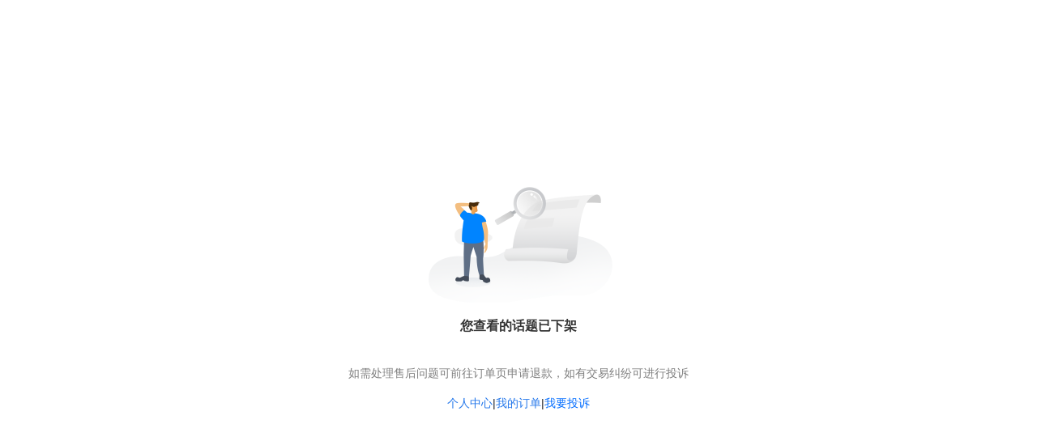

--- FILE ---
content_type: text/html; charset=utf-8
request_url: https://wx.vzan.com/live/page/1167244603?shareuid=141337602&vprid=0&sharetstamp=1612403344886
body_size: 2223
content:
<!doctype html><html lang=""><head><meta charset="utf-8"><meta http-equiv="X-UA-Compatible" content="IE=edge"><meta name="viewport" content="width=device-width,initial-scale=1,user-scalable=no,viewport-fit=cover"><meta http-equiv="Expires" content="0"><meta http-equiv="Pragma" content="no-cache"><meta http-equiv="Cache" content="no-cache"><meta http-equiv="Cache-control" content="no-cache, no-store, must-revalidate"><link rel="dns-prefetch" href="//j.weizan.cn"><link rel="dns-prefetch" href="//j1.weizan.cn"><link rel="dns-prefetch" href="//j2.weizan.cn"><link rel="dns-prefetch" href="//static2.sinsam.com"><link rel="icon" id="rel__icon" href=""><title>加载中..</title><meta name="description" content="点击查看详情"><link rel="stylesheet" href="https://static2.sinsam.com/zhibo/css/animate.min.css"><link rel="stylesheet" href="https://static2.sinsam.com/zhibo/static/source/base/d.reset.css"><link rel="stylesheet" href="https://static2.sinsam.com/zhibo/static/source/swiper6/swiper6.min.css"><link rel="stylesheet" href="https://static2.sinsam.com/zhibo/livecontent/slidVerify/static/css/slideApp.css"><link rel="stylesheet" href="https://static2.sinsam.com/zhibo/static/source/vant/vant.3.1.5.min.css"><link href="https://static2.sinsam.com/zhibo/livecontent/public/popup/empower.css?ver=1769745564616" rel="stylesheet"><script>window.__APP_ENV__ = 'prod'
        var retryInfo = {}
        var domains = [
            'g.weizan.cn',
            'j2.weizan.cn',
            'j1.weizan.cn'
        ]

        function __catchScriptError(tag) {
            try {
                if (tag.tagName === 'SCRIPT') {
                    const url = new URL(tag.src)
                    console.log("JS 加载错误", url)
                    if (url.pathname.includes('chunk-vendors') || url.pathname.includes('app')) {
                        if (!retryInfo[url.pathname]) {
                            retryInfo[url.pathname] = {
                                times: 0,
                                nextIndex: 0,
                            }
                        }
                        // 取出文件路径
                        const info = retryInfo[url.pathname];
                        if (info.times > 1) {
                            return
                        }
                        const script = document.createElement("script")
                            // 替换域名
                        url.host = domains[info.nextIndex]
                        url.search = '?v=' + Date.now() + '&time=' + info.nextIndex
                        script.src = url.toString();
                        script.onerror = function() {
                                __catchScriptError(script)
                            }
                            // 将新的script标签插入加载错误标签前
                        setTimeout(function() {
                                document.head.appendChild(script);
                            }, 1000)
                            // 修改重试信息
                        info.times++;
                        info.nextIndex = info.nextIndex + 1
                    }
                }
            } catch (error) {
                console.log(error);
            }
        }</script><script src="https://static2.sinsam.com/zhibo/static/source/gray/ssr.js"></script><script src="https://static2.sinsam.com/zhibo/static/source/gray/gray.js"></script><script defer="defer" src="https://j.vzan.com/live-statics/livepage/app.d819e78e.js" onerror="__catchScriptError(this)"></script><link href="https://j.vzan.com/live-statics/livepage/live-static/css/app.141f2c10.css" rel="stylesheet"></head><body><div id="app"></div><script src="https://static2.sinsam.com/zhibo/js/jquery-3.5.0.min.js"></script><script src="https://static2.sinsam.com/zhibo/js/cookie-lgyslide-clipboard.js"></script><script>window.__NATIVE_FETCH = window.fetch
        if (/dev|test|pre/i.test('prod') || /debug=true/i.test(location.href)) {
            if (!/debug=false|localhost:/i.test(location.href)) {
                $.getScript('https://static2.sinsam.com/zhibo/livecontent/plugin/vconsole.js', function() {
                    new VConsole()
                })
            }
        }</script><script src="https://static2.sinsam.com/zhibo/livecontent/plugin/vzan_webrtc/adapter.min.js?v=1769745564616"></script><script async src="https://static2.sinsam.com/zhibo/livecontent/public/popup/empower.js?v=1769745564616"></script><script src="https://static2.sinsam.com/zhibo/static/source/axios/axios0.20.0.min.js"></script><script src="https://static2.sinsam.com/zhibo/js/TweenMax.min.js"></script><script async src="https://static2.sinsam.com/zhibo/livecontent/public/popup/empower.js?v=1769745564616"></script><script>function loadJS(url, callback) {
          let script = document.createElement('script');
          script.type = 'text/javascript';
          // IE
          if (script.readyState) {
              script.onreadystatechange = function() {
                  if (script.readyState == 'loaded' || script.readyState == 'complete') {
                      script.onreadystatechange = null;
                      if (typeof callback === 'function') {
                          callback('success');
                      }
                  }
              };
          } else {
              script.onload = function() {
                  if (typeof callback === 'function') {
                      callback('success');
                  }
              };
          }
          script.onerror = function() {
              if (typeof callback === 'function') {
                  callback('error');
              }
          }
          script.src = url;
          document.getElementsByTagName('head')[0].appendChild(script);
      }
      if (typeof window.$ != 'undefined') {
          $.getScript = loadJS
      }
      if (/MicroMessenger/i.test(navigator.userAgent) && /wxwork/i.test(navigator.userAgent)) {
          loadJS('https://res.wx.qq.com/open/js/jweixin-1.2.0.js', function() {
              loadJS('https://open.work.weixin.qq.com/wwopen/js/jwxwork-1.0.0.js')
          })
      } else {
          loadJS('https://static2.sinsam.com/zhibo/js/jweixin-1.6.0.js')
      }
      if (/dingtalk/i.test(navigator.userAgent)) {
          loadJS('https://static2.sinsam.com/zhibo/static/source/dingtalk/dingtalk.open.js')
      }</script><script src="https://static2.sinsam.com/zhibo/static/source/protobuf/vzan_protobuf.min.js"></script><script src="https://static2.sinsam.com/zhibo/js/sa-sdk-javascript@1.18.15/sensorsdata.min.js"></script><script src="https://static2.sinsam.com/zhibo/livecontent/liveshop/js/vzanPay.js?v=1769745564616"></script><script src="https://static2.sinsam.com/zhibo/livecontent/liveshop/js/bzpay.umd.js?v=1769745564616"></script><script src="https://static2.sinsam.com/zhibo/livecontent/js/utlis.js?v=1769745564616"></script><script>// 百度统计
      if (!['dev'].includes('prod')) {
          var _hmt = _hmt || [];
          (function() {
              var hm = document.createElement("script");
              hm.src = "https://hm.baidu.com/hm.js?5c88f64ce16c5100a4a8509273257ce4";
              var s = document.getElementsByTagName("script")[0];
              s.parentNode.insertBefore(hm, s);
          })()
      }


      // PC IE检测
      function isIE() {
          var userAgent = navigator.userAgent;
          var pc = !/android|iphone|linux|micromessenger/i.test(userAgent)
          var isIE = /compatible/i.test(userAgent) && /MSIE/i.test(userAgent)
          var isIE11 = /Trident/i.test(userAgent) && /rv:11.0/i.test(userAgent)
          return Boolean(pc && (isIE || isIE11))
      }
      if (isIE()) {
          alert('目前不兼容ie浏览器，请更换浏览器观看')
      }</script></body></html>

--- FILE ---
content_type: text/css
request_url: https://static2.sinsam.com/zhibo/livecontent/slidVerify/static/css/slideApp.css
body_size: 1213
content:
/** {
    margin: 0;
    padding: 0;
}

html,
body {
    height: 100%;
    position: relative;
    width: 100%;
}*/

/*body {
    background: #000;
}*/
/*input,button{
    outline:none;
}*/
canvas {
    /*background: #000;*/
    display: block;
}

#canvas {
    left: 0;
    position: absolute;
    top: 0;
    bottom: 0;
    right:0;
    z-index: 1;
}
.m-con{
    position: absolute;
    top:48%;
    width: 100%;
    display: none;
    z-index: 99;
}
.m-con-k{
    display: flex;
    justify-content: center;
}
/*input{
    padding-top:9px;
    padding-left: 10px;
    padding-bottom:9px;
    border: 1px solid #e1e1e1;
}*/
.m-con .m-con-input input{
    width: 300px;
    box-shadow: 0 0 12px #fff;
}
.m-con .m-con-button button{
    border: 1px solid #e1e1e1;
    padding: 7px 20px 8px 20px;
    color: #fff;
    box-shadow: 0 0 12px #fff;
    background-color: #0e8cdc;
    cursor: pointer;
}
.m-con .m-con-button button:hover{
    background-color: #2b95e4;
}
.tip-error{
    display: none;
    position: absolute;
    background-color: #a71e14;
    padding: 2px 10px;
    color: #fff;
    font-size: 14px;
    z-index: 99;
    top:-40px;
    box-shadow: 0 0 8px #999;
    border-radius: 15px;
}
/* 弹出框样式*/
.m-info{
    display: none;
}
.m-info-k{
    position: absolute;
    z-index: 100;
    top:50%;
    left: 50%;
    width: 560px;
    height: 350px;
    background: rgba(0,0,0,0.5);
    margin-top: -175px;
    margin-left: -320px;
    border-radius: 10px;
    padding: 20px 40px;
    box-shadow: 0 0 12px #888;
}
.m-info-k .hr{
    border-bottom: 1px solid #999;
}
.m-two{
    margin-top: 20px;
}
.m-info-success{
    text-align: center;
    font-size: 28px;
    color: #fff;
    line-height: 80px;
}
.m-info-tip{
    margin-top: 20px;
    font-size: 14px;
    color: #ddd;
    line-height: 28px;
}
.m-info-input{
    margin-top: 15px;
}
.m-info-input input{
    width: 250px;
}
.m-info-sub{
    position: relative;
    margin-top: 40px;
}
.m-info-input .m-info-code{
    border: 1px solid #e1e1e1;
    padding: 8px 10px;
    color: #fff;
    background-color: chocolate;
    cursor: pointer;
}
.m-info-flex{
    display: flex;
}
.m-info-sub{
}
.m-info-sub button{
    border: 1px solid #e1e1e1;
    padding: 8px 10px;
    min-width: 80px;
    box-shadow: 0 0 3px #fff;
    cursor: pointer;
}
.m-submit{
    color: #fff;
    background-color: #0e8cdc;
}
.m-cancel{
    margin-left: 20px;
    color: #999;
    background-color: #f2f2f2;
}
.m-ok{
    display: none;
}
.m-ok-k{
    position: absolute;
    z-index: 100;
    top:50%;
    left: 50%;
    width: 260px;
    height: 150px;
    background: rgba(0,0,0,0.5);
    margin-top: -75px;
    margin-left: -150px;
    border-radius: 10px;
    padding: 10px 20px;
    box-shadow: 0 0 12px #888;
}
.m-ok-k span{
    display: inline-block;
    height: 150px;
    width: 100%;
    text-align: center;
    color: #fff;
    line-height: 150px;
    font-size: 18px;
}
.tip-info-error{
    display: none;
    position: absolute;
    background-color: #a71e14;
    padding: 2px 10px;
    color: #fff;
    font-size: 12px;
    z-index: 99;
    top:-35px;
    box-shadow: 0 0 8px #999;
}

/* slide.css start */
/* 说明：所有页面slideApp.css总是与slide.css一起使用 所以将两个文件合并 2019-8-23 */
.code_bg {
    position: fixed;
    top: 0;
    left: 0;
    right: 0;
    bottom: 0;
    background-color: rgba(0,0,0,.5);
    z-index: 99998;
}

.icon-login-bg {
    background-image: url(../img/icon/loginicon.png);
    background-repeat: no-repeat;
}

.code-con {
    position: fixed;
    top: 30%;
    width: 320px;
    left: 50%;
    margin-left: -160px;
    background-color: #fff;
    z-index: 99999;
    -moz-user-select: none;
    -webkit-user-select: none;
    overflow-x: hidden;
    font-size:16px;
}

.code-img {
    margin: 5px 5px;
    padding: 5px 5px;
    background-color: #f5f6f7;
}

    .code-img img {
        display: block;
    }

.icon-w-25 {
    display: inline-block;
    width: 25px;
    height: 25px;
    text-indent: -9999px;
}

.icon-push {
    cursor: pointer;
    background-position: -149px -98px;
}

.code-push {
    height: 25px;
}

.code-btn {
    position: relative;
    height: 30px;
    text-align: center;
    color: #999;
    margin: 10px 10px;
    box-sizing: border-box;
    background-color: #f5f6f7;
    border-radius: 15px;
    border: 1px solid #e1e1e1;
}

.code-btn-m {
    position: absolute;
    width: 40px;
    height: 40px;
    border-radius: 50%;
    background-color: #f5f6f7;
    border: 1px solid #e1e1e1;
    z-index: 5;
    top: -6px;
    left: 10px;
    box-shadow: 0 0 3px #ccc;
    cursor: pointer;
    background-position: -64px 9px;
}

.code-btn-img {
    background-image: url(../img/icon/arrow.png);
    background-repeat: no-repeat;
}

    .code-btn-img.active {
        background-position: -135px 9px;
    }

.code-span {
    line-height: 28px;
    margin-left: 25px;
}

.code-btn-img.error {
    background-position: 8px 9px;
}

.code-img-con {
    position: relative;
}

.code-mask {
    position: absolute;
    top: 0;
    left: 0;
    z-index: 10;
    width: 100%;
    height: 100%;
}

.code-tip {
    line-height: 30px;
    padding-left: 10px;
    font-size: 12px;
    color: #999;
}

.code-tip-red {
    color: red;
}

.code-tip-green {
    color: green;
}
/* slide.css end */


--- FILE ---
content_type: text/css
request_url: https://j.vzan.com/live-statics/livepage/live-static/css/layout.e1ca941c.css
body_size: 4935
content:
.loadingImg[data-v-be3e1e4a]{width:1.28rem;height:1.28rem;-o-object-fit:contain;object-fit:contain}.loading[data-v-be3e1e4a]{display:flex}.logo[data-v-be3e1e4a]{width:.46rem;height:.46rem}.logo img[data-v-be3e1e4a]{width:100%;height:100%}.loading-page .custom-logo[data-v-be3e1e4a]{width:1.28rem;height:1.28rem}.loading-page .custom-logo img[data-v-be3e1e4a]{-o-object-fit:cover;object-fit:cover}.spinner[data-v-be3e1e4a]{width:.48rem;height:.4rem;text-align:center}.spinner>div[data-v-be3e1e4a]{background-color:#0084ff;height:100%;width:.04rem;display:inline-block;margin:.02rem;animation:stretchdelay-be3e1e4a 1.2s ease-in-out infinite}.spinner .rect7[data-v-be3e1e4a]{animation-delay:-1.1s}.spinner .rect8[data-v-be3e1e4a]{animation-delay:-1s}.spinner .rect9[data-v-be3e1e4a]{animation-delay:-.9s}.spinner .rect10[data-v-be3e1e4a]{animation-delay:-.8s}.spinner .rect4[data-v-be3e1e4a]{animation-delay:-1.1s}.spinner .rect3[data-v-be3e1e4a]{animation-delay:-1s}.spinner .rect2[data-v-be3e1e4a]{animation-delay:-.9s}.spinner .rect1[data-v-be3e1e4a]{animation-delay:-.8s}@keyframes stretchdelay-be3e1e4a{0%,40%,to{transform:scaleY(.4);-webkit-transform:scaleY(.4)}20%{transform:scaleY(1);-webkit-transform:scaleY(1)}}.loading-wrap .loading-logo[data-v-be3e1e4a]{width:.88rem;height:.88rem;border-radius:.16rem;display:block}.loading-wrap .desc[data-v-be3e1e4a]{font-size:.14rem;color:#202124;line-height:.22rem;margin-top:.12rem;display:flex;justify-content:center;position:relative}.desc-dots[data-v-be3e1e4a]{width:.125rem;animation:descDotAni-be3e1e4a 1.5s infinite;overflow:hidden;position:absolute;left:100%;top:50%;transform:translateY(-50%)}.loading-wrap.type-2 .loading-outside[data-v-be3e1e4a]{width:1.015rem;height:1.015rem;display:flex;justify-content:center;align-items:center;box-sizing:border-box;position:relative}.loading-wrap.type-2 .loading-outside[data-v-be3e1e4a]:before{position:absolute;left:0;top:0;display:block;content:"";border:.03rem solid #f5f7fa;border-top:.03rem solid #006cff;width:1.015rem;height:1.015rem;box-sizing:border-box;border-radius:50%;animation:loadingAni-be3e1e4a 3s ease-out infinite}.loading-wrap.type-2 .loading-logo[data-v-be3e1e4a]{border-radius:50%}.loading-wrap.type-1 .desc[data-v-be3e1e4a]{margin-top:.08rem}@keyframes loadingAni-be3e1e4a{0%{transform:rotate(0deg);transform-origin:center}to{transform:rotate(1turn);transform-origin:center}}.dots-wrap[data-v-be3e1e4a]{margin-top:.16rem;display:flex;align-items:center;width:100%;justify-content:center}.dot[data-v-be3e1e4a]{width:.06rem;height:.06rem;border-radius:50%;background:linear-gradient(180deg,#006cff,#00a5ff)}.dot-1[data-v-be3e1e4a]{animation:pulse-be3e1e4a 1.3s ease-in-out -.4875s infinite}.dot-2[data-v-be3e1e4a]{margin:0 .04rem;animation:pulse-be3e1e4a 1.3s ease-in-out -.325s infinite both}.dot-3[data-v-be3e1e4a]{animation:pulse-be3e1e4a 1.3s ease-in-out -.1625s infinite}@keyframes pulse-be3e1e4a{0%{transform:scale(0)}50%{transform:scale(1.33)}to{transform:scale(0)}}@keyframes descDotAni-be3e1e4a{0%{max-width:0}50%{max-width:.125rem}to{max-width:0}}.pay_area[data-v-4e2447d8]{text-align:center;margin:.15rem 0}.pay_area img[data-v-4e2447d8]{width:1.4rem;height:1.4rem}.icon_item[data-v-7bc6c0c9]{position:relative;margin-bottom:.2rem;cursor:pointer}.icon_item i[data-v-7bc6c0c9]{width:.38rem;height:.38rem;width:var(--set-icon-size38,38px);height:var(--set-icon-size38,38px);background-size:100% 100%;display:block;margin:0 auto var(--set-font-size0)}.icon_item i.blind[data-v-7bc6c0c9]{background-image:url(https://j.vzan.com/live-statics/livepage/live-static/img/gift-icon.65dc5b35.png)}.icon_item i.coupon[data-v-7bc6c0c9]{background-image:url(https://j.vzan.com/live-statics/livepage/live-static/img/coupon.f3e69cfc.png)}.icon_item i.reward-coupon[data-v-7bc6c0c9]{background-image:url(https://j.vzan.com/live-statics/livepage/live-static/img/reward-coupon.b4f610b5.png)}.icon_item i.guess[data-v-7bc6c0c9]{background-image:url(https://j.vzan.com/live-statics/livepage/live-static/img/guess.f95e7773.png)}.icon_item i.lucky_bag.postcss_ignore[data-v-7bc6c0c9]{background-image:url(https://j.vzan.com/live-statics/livepage/live-static/img/luckyBag.50d7144d.png);transform:scale(.25);transform-origin:top left;background-size:auto;width:176px;height:200px}.icon_item i.vote[data-v-7bc6c0c9]{background-image:url(https://j.vzan.com/live-statics/livepage/live-static/img/vote.3bd5f901.png)}.icon_item i.multi-round-lottery[data-v-7bc6c0c9]{background-image:url(https://j.vzan.com/live-statics/livepage/live-static/img/multi-round-lottery.4e41de8b.png)}.icon_item i.invite_award[data-v-7bc6c0c9]{background-image:url(https://j.vzan.com/live-statics/livepage/live-static/img/invite-icon.4f91d4d3.png)}.icon_item i.yili_prize[data-v-7bc6c0c9]{background-image:url(https://j.vzan.com/live-statics/livepage/live-static/img/yili_prize-entrance.bdba8c01.png)}.icon_item i.collect-card[data-v-7bc6c0c9]{background-image:url(https://j.vzan.com/live-statics/livepage/live-static/img/collect-card.bec399dc.png)}.icon_item .text[data-v-7bc6c0c9]{text-align:center;min-width:.34rem;white-space:nowrap;background:#ff613b;border-radius:.04rem;color:#fff;font-size:.1rem;font-size:var(--set-font-size10);position:absolute;bottom:-.08rem;padding:.03rem .04rem;box-sizing:border-box;left:50%;transform:translateX(-50%)}.customer .icon_item .text[data-v-7bc6c0c9]{background:var(--49b61c51);color:var(--4b9e73a9);border-radius:.6rem;font-size:var(--set-font-size10)}.main[data-v-6e0a0c71]{width:100%;height:100%;background-repeat:no-repeat;background-size:cover;background-position:50%;display:flex;align-items:center;justify-content:center;font-size:.14rem}.form[data-v-6e0a0c71]{width:5rem;border-radius:.08rem;background-color:hsla(0,0%,100%,.9);box-shadow:0 0 .1rem 0 rgba(0,0,0,.1);padding:.4rem .24rem;box-sizing:border-box;text-align:center;position:relative}.form h1[data-v-6e0a0c71]{font-size:.24rem;font-family:AlibabaPuHuiTi-Bold,AlibabaPuHuiTi;font-weight:700;color:#353535;line-height:.24rem;margin-bottom:.4rem;margin-top:0;text-align:left}.form .input_row[data-v-6e0a0c71]{font-size:.13rem;height:.64rem;background:#f5f6f7;border-radius:.08rem;box-sizing:border-box;font-size:.16rem;font-family:PingFangSC-Medium,PingFang SC;font-weight:500;padding:0 .2rem;color:#202124;display:flex;justify-content:space-between;align-items:center;margin-bottom:.15rem}.form .input_row input[data-v-6e0a0c71]{flex:1;height:100%;font-size:.16rem;min-width:0}.form .input_row span[data-v-6e0a0c71]{cursor:pointer;font-size:.12rem;height:100%;display:flex;align-items:center;margin-left:.1rem;color:#0083ff;flex-shrink:0}.form .input_row span.grey[data-v-6e0a0c71]{color:#b0b0b0;cursor:auto}.form button[data-v-6e0a0c71]{width:2.2rem;height:.54rem;padding:0 .2rem;box-sizing:border-box;border-radius:.27rem;margin-top:.4rem;color:#fff;position:absolute;bottom:0;left:50%;transform:translate(-50%,50%);overflow:hidden;text-overflow:ellipsis;white-space:nowrap}.form.h5[data-v-6e0a0c71]{width:calc(100% - .3rem)}.form.h5 h1[data-v-6e0a0c71]{font-size:.2rem;margin-bottom:.2rem}.form.h5 .input_row[data-v-6e0a0c71]{height:.5rem}.form.h5 .input_row input[data-v-6e0a0c71]{font-size:.14rem}.wrapper[data-v-73fc9f4a]{height:100%}.wrapper .title[data-v-73fc9f4a]{height:.59rem;line-height:.59rem;font-size:.17rem;font-size:var(--set-font-size17);font-family:PingFangSC-Medium,PingFang SC;font-weight:500;color:#202124;margin-left:.2rem}.wrapper .main[data-v-73fc9f4a]{height:calc(100% - .59rem)!important;overflow:auto!important}.icon_item[data-v-2186b776]{position:relative;margin-bottom:.2rem;cursor:pointer}.icon_item .icon_area[data-v-2186b776]{position:absolute;width:500%;height:.5rem;right:100%;top:0;z-index:1;display:none}.icon_item:hover .second_redpacket[data-v-2186b776]{display:flex}.icon_item:hover .icon_area[data-v-2186b776]{display:block}.icon_item.single>.redpacket_all[data-v-2186b776],.icon_item.single>.text[data-v-2186b776]{opacity:0;pointer-events:none}.icon_item.single .second_redpacket[data-v-2186b776]{display:flex;right:0}.icon_item.single .second_redpacket .icon_item[data-v-2186b776]{margin-right:0}.icon_item .second_redpacket[data-v-2186b776]{display:none;position:absolute;right:.5rem;top:0;z-index:10}.icon_item .second_redpacket .icon_item[data-v-2186b776]{margin-right:.1rem}.icon_item i[data-v-2186b776]{width:.38rem;height:.38rem;width:var(--set-icon-size38,38px);height:var(--set-icon-size38,38px);background-size:100% 100%;display:block}.icon_item i.redpacket_all[data-v-2186b776]{background-image:url(https://j.vzan.com/live-statics/livepage/live-static/img/redpacket_all.53ad2150.png)}.icon_item i.redpacket_clock[data-v-2186b776]{background-image:url(https://j.vzan.com/live-statics/livepage/live-static/img/redpacket_clock.464073be.png)}.icon_item i.redpacket_normal[data-v-2186b776]{background-image:url(https://j.vzan.com/live-statics/livepage/live-static/img/redpacket_normal.f43859d6.png)}.icon_item i.redpacket_company[data-v-2186b776]{background-image:url(https://j.vzan.com/live-statics/livepage/live-static/img/redpacket_company.f94d8987.png)}.icon_item i.redpacket_rain[data-v-2186b776]{background-image:url(https://j.vzan.com/live-statics/livepage/live-static/img/redpacket_rain.b88ec22c.png)}.icon_item .text[data-v-2186b776]{text-align:center;min-width:.34rem;white-space:nowrap;background:#ff613b;border-radius:.04rem;color:#fff;font-size:.1rem;position:absolute;bottom:-.08rem;padding:.03rem .04rem;box-sizing:border-box;left:50%;transform:translateX(-50%)}.customer .icon_item .text[data-v-2186b776]{background:var(--3828cc8a);color:var(--2e6a3e93);border-radius:.6rem}.icon_item .text[data-v-2186b776]{font-size:var(--set-font-size10)}.sf_style .icon_item i.redpacket_rain[data-v-2186b776]{background-image:url(https://j.vzan.com/live-statics/livepage/live-static/img/rainicon.6049854b.png)}.withdraw-auth-tips[data-v-7f7761f8]{width:3rem;background:linear-gradient(180deg,#e9efff,#fff);border-radius:.16rem;padding:.24rem .2rem}.withdraw-auth-tips .title[data-v-7f7761f8]{text-align:center;font-size:.16rem;color:#202124;font-weight:500;margin-bottom:.12rem}.withdraw-auth-tips p[data-v-7f7761f8]{line-height:.22rem}.withdraw-auth-tips .btn[data-v-7f7761f8]{margin-top:.2rem;width:100%;height:.5rem;background:linear-gradient(90deg,#006cff,#00a5ff);border-radius:.12rem;font-size:.14rem;color:#fff;-webkit-user-select:none;-moz-user-select:none;user-select:none}.icon_item[data-v-2c2a547b]{position:relative;margin-bottom:.2rem;cursor:pointer}.icon_item i[data-v-2c2a547b]{width:.38rem;height:.38rem;width:var(--set-icon-size38,38px);height:var(--set-icon-size38,38px);background-size:100% 100%;display:block}.icon_item .text[data-v-2c2a547b]{text-align:center;min-width:.34rem;white-space:nowrap;background:#ff613b;border-radius:.04rem;color:#fff;font-size:.1rem;line-height:.12rem;position:absolute;bottom:-.08rem;padding:.03rem .04rem;box-sizing:border-box;width:85%;left:50%;transform:translateX(-50%);font-size:var(--set-font-size10)}.look_box_bg[data-v-2c2a547b]{display:flex;align-items:center;justify-content:center;flex-direction:column;position:fixed;z-index:666;background:rgba(0,0,0,.5);font-size:.14rem;font-size:var(--set-font-size14)}.look_box_bg.no-bg[data-v-2c2a547b]{background:none}.no_start_box .footer[data-v-2c2a547b]{margin-bottom:.1rem;color:#ffdcbc;font-size:.1rem;font-size:var(--set-font-size10)}.no_start_box .wait[data-v-2c2a547b]{background-image:url(https://j.vzan.com/live-statics/livepage/live-static/img/noStart.888c80ba.png)!important;width:1.36rem;height:1.36rem}.no_start_box .isIntegralReward[data-v-2c2a547b]{background:url(https://j.vzan.com/live-statics/livepage/live-static/img/IntegralText.6319d7ca.png)}.content_box[data-v-2c2a547b]{background:url(https://j.vzan.com/live-statics/livepage/live-static/img/redBackground.1405ee0a.png);width:3.02rem;min-height:3.32rem;background-size:100% 100%;padding:.3rem 0 .15rem;display:flex;flex-direction:column;justify-content:space-between;align-items:center;box-sizing:border-box;position:relative;color:#ffdcbc}.content_box.result[data-v-2c2a547b]{justify-content:flex-start}.content_box.result .btn[data-v-2c2a547b]{margin-top:auto;width:1.54rem;height:.72rem;background:url(https://j.vzan.com/live-statics/livepage/live-static/img/continueBtn.38b98cbe.png);background-size:100% 100%}.content_box.error[data-v-2c2a547b]{padding-top:.6rem}.content_box h1[data-v-2c2a547b]{padding:0 .2rem;font-family:PingFangSC,PingFang SC;font-weight:600;font-size:.3rem;color:#ffdcbc;line-height:.35rem;text-align:center;font-style:normal}.content_box h2[data-v-2c2a547b]{text-align:center;font-size:.16rem;font-size:var(--set-font-size16);max-width:2.32rem;min-height:.18rem}.content_box h2.bg-tips[data-v-2c2a547b]{background:url(https://j.vzan.com/live-statics/livepage/live-static/img/congraGetText.1a237076.png);background-size:100% 100%}.content_box h3[data-v-2c2a547b]{font-size:.28rem;font-weight:700}.content_box .text[data-v-2c2a547b]{margin-top:.15rem;font-size:.16rem;font-size:var(--set-font-size16);font-weight:700;text-align:center}.content_box .money[data-v-2c2a547b]{font-size:.14rem;font-size:var(--set-font-size14);font-weight:700;line-height:.19rem;margin:.35rem 0 .37rem}.content_box .money var[data-v-2c2a547b]{font-size:.5rem;font-weight:700;color:#ffdcbc;line-height:.5rem;margin-right:.04rem}.content_box .money span[data-v-2c2a547b]{margin-left:.04rem}.content_box .tip[data-v-2c2a547b]{font-size:.12rem;font-size:var(--set-font-size12)}.content_box .tip.tip-loading[data-v-2c2a547b]{display:flex;flex-direction:column;justify-content:center;align-items:center}.content_box .tip.tip-loading .tip-text[data-v-2c2a547b]{margin:.1rem 0 0}.content_box .tip-btn[data-v-2c2a547b]{background:linear-gradient(180deg,#fff1e4,#ffd09f 56%,#ffd7b0);box-shadow:0 .1rem .3rem -.05rem rgba(163,0,0,.3),inset .02rem .02rem 0 0 #fff,inset -.02rem .02rem 0 0 hsla(0,0%,100%,.5);font-weight:500;color:#f45e26}.content_box .loading-btn[data-v-2c2a547b],.content_box .tip-btn[data-v-2c2a547b]{border-radius:.39rem;width:1.3rem;height:.36rem;line-height:.36rem;font-size:.15rem;text-align:center}.content_box .loading-btn[data-v-2c2a547b]{font-weight:bolder;border:1px solid rgba(255,220,188,.5);background:none;color:#ffdcbc}.content_box .footer[data-v-2c2a547b]{color:#ffdcbc;font-size:.1rem;font-size:var(--set-font-size10)}.content_box .circle_bg[data-v-2c2a547b]{background-image:url(https://j.vzan.com/live-statics/livepage/live-static/img/getRedbagBtn.bb850e76.png);width:1.36rem;height:1.36rem;background-size:100% 100%;position:absolute;left:50%;margin-left:-.68rem;bottom:.42rem;z-index:2;display:flex;align-items:center;justify-content:center;color:#e0530b;font-weight:700;line-height:1.6;text-align:center}.content_box .circle_bg.wait[data-v-2c2a547b]{background-image:url(https://j.vzan.com/live-statics/livepage/live-static/img/notBegun.b213c96c.png);width:1.36rem;height:1.36rem}.content_box .circle_rotate[data-v-2c2a547b]{background:url(https://j.vzan.com/live-statics/livepage/live-static/img/rotating.46d0be8b.png);width:1.26rem;height:1.26rem;background-size:100% 100%;position:absolute;left:50%;margin-left:-.63rem;bottom:.52rem;z-index:3;animation:rotate-2c2a547b 6s linear infinite}.content_box .prompt[data-v-2c2a547b]{position:absolute;bottom:0;text-align:center;padding-bottom:.12rem;font-size:.12rem;font-size:var(--set-font-size12)}.content_box .prompt div[data-v-2c2a547b]{line-height:.16rem}.sign_footer[data-v-2c2a547b]{width:1rem;height:.28rem;font-weight:500;font-size:.1rem;color:#ffdcbc;line-height:.14rem;text-align:center;font-style:normal;text-transform:none}.no_start_sign_footer[data-v-2c2a547b]{margin-bottom:.1rem}.proxy-form[data-v-2c2a547b]{box-sizing:border-box;background:linear-gradient(137deg,#fff9f1,#fff0de);padding:.08rem .12rem;border-radius:.12rem;margin-top:.12rem;width:2.25rem}.proxy-form__item[data-v-2c2a547b]{line-height:1.5;font-size:.12rem;font-size:var(--set-font-size12);color:#af5c32}.close[data-v-2c2a547b]{width:.41rem;height:.41rem;margin-top:.25rem;background:url(https://j.vzan.com/live-statics/livepage/live-static/img/close.b6f6e1c7.png);background-size:100% 100%}@keyframes rotate-2c2a547b{0%{transform:rotate(0deg)}to{transform:rotate(1turn)}}.look_box_bg.qrcode .btn[data-v-2c2a547b]{width:1.86rem;height:.75rem;background:url(https://j.vzan.com/live-statics/livepage/live-static/img/back.9a330791.png);background-size:100% 100%;margin-top:.19rem}.look_box_bg.qrcode .content_box[data-v-2c2a547b]{background-image:url(https://j.vzan.com/live-statics/livepage/live-static/img/lookresultlong.eb72ab6e.png);height:4.42rem}.look_box_bg.qrcode .content_box .money[data-v-2c2a547b]{margin-bottom:.16rem;margin-top:.15rem}.customer .icon_item .text[data-v-2c2a547b]{background:var(--53973082);color:var(--618b3f9a);border-radius:.6rem}.countdown-popup__main[data-v-2c2a547b]{width:100%}.countdown-popup__main .time[data-v-2c2a547b]{margin-bottom:.2rem;text-align:center;font-size:.1rem;font-size:var(--set-font-size10);line-height:1.5}.countdown-popup__main .rules[data-v-2c2a547b]{margin:0 .3rem .2rem;padding:.2rem .15rem;border-radius:.06rem;box-shadow:0 0 .2rem 0 rgba(223,11,44,.5);background:linear-gradient(137deg,#fff9f1,#fff0de)}.countdown-popup__main .rules .cell[data-v-2c2a547b]{display:flex;align-items:flex-start;font-size:.12rem;font-size:var(--set-font-size12)}.countdown-popup__main .rules .cell[data-v-2c2a547b]:not(:last-child){margin-bottom:.16rem}.countdown-popup__main .rules .cellbasicIdLabel[data-v-2c2a547b]{width:.9rem}.countdown-popup__main .rules .cell__label[data-v-2c2a547b]{flex-shrink:0;text-align:right;color:rgba(175,92,50,.7)}.countdown-popup__main .rules .cell__value[data-v-2c2a547b]{color:#af5c32}.countdown-popup__main .sign_rules[data-v-2c2a547b]{background:linear-gradient(137deg,#fff9f1,#fff0de);box-shadow:0 0 .1rem 0 rgba(223,11,44,.5);border-radius:.12rem .12rem .12rem .12rem;padding:0;margin:0 .13rem}.countdown-popup__main .sign_rules .sign_cell[data-v-2c2a547b]{padding:.2rem .15rem 0 .15rem;margin-bottom:0!important}.countdown-popup__main .sign_rules .sign_content .sign_cell_title[data-v-2c2a547b]{padding:.1rem 0;font-family:Douyin Sans;font-weight:700;font-size:.12rem;color:#83331b;line-height:.14rem;text-align:center;font-style:normal;text-transform:none}.countdown-popup__main .sign_rules .sign_content .sign_cell_value[data-v-2c2a547b]{display:flex;align-items:center;position:relative}.countdown-popup__main .sign_rules .sign_content .sign_cell_value .left[data-v-2c2a547b],.countdown-popup__main .sign_rules .sign_content .sign_cell_value .right[data-v-2c2a547b]{flex:1;height:.9rem;display:flex;align-items:center;flex-direction:column;justify-content:center;background:linear-gradient(180deg,#fff,hsla(0,0%,100%,.5));text-align:center}.countdown-popup__main .sign_rules .sign_content .sign_cell_value .left[data-v-2c2a547b]{border-radius:.1rem .1rem 0 .1rem;margin-right:.04rem}.countdown-popup__main .sign_rules .sign_content .sign_cell_value .sign_icon[data-v-2c2a547b]{position:absolute;top:50%;left:50%;transform:translate(-50%,-50%);width:.2rem;height:.2rem}.countdown-popup__main .sign_rules .sign_content .sign_cell_value .finish_icon[data-v-2c2a547b]{width:.24rem;height:.24rem;margin-bottom:.08rem}.countdown-popup__main .sign_rules .sign_content .sign_cell_value .right[data-v-2c2a547b]{border-radius:.1rem .1rem .1rem 0}.countdown-popup__main .sign_rules .sign_content .sign_cell_value .top[data-v-2c2a547b]{font-weight:500;margin-bottom:.08rem;font-size:.16rem;color:#83331b;line-height:.19rem;text-align:center;font-style:normal}.countdown-popup__main .sign_rules .sign_content .sign_cell_value .bottom[data-v-2c2a547b]{font-size:.12rem;color:rgba(131,51,27,.8)}.countdown-popup__main .sign_rules .sign_content .sign_cell_value .bottom .bottom_time[data-v-2c2a547b]{display:inline-block;width:.64rem;height:.22rem;margin-left:.04rem;background:#ffdfbe;border-radius:.06rem .06rem .06rem .06rem;font-family:D-DIN-PRO;font-weight:500;font-size:.14rem;color:#83331b;line-height:.22rem;text-align:center;font-style:normal;text-transform:none}.countdown-popup__main .sign_rules .sign_content .sign_cell_value .right .bottom[data-v-2c2a547b]{line-height:.2rem}.countdown-popup__main .countdown-btn[data-v-2c2a547b]{width:100%;box-sizing:border-box;height:.7rem;padding-top:.2rem;text-align:center;line-height:.2rem;color:#c78969;background-image:url(https://j.vzan.com/live-statics/livepage/live-static/img/countdown-btn.4f4354d6.png);background-repeat:no-repeat;background-size:100% 100%}.countdown-popup__footer[data-v-2c2a547b]{margin:0 .5rem;padding-bottom:.1rem;font-size:.1rem;font-size:var(--set-font-size10);line-height:1.4;font-weight:400}.bigStyle .countdown-popup__main .rules[data-v-2c2a547b]{margin-bottom:0}.bigStyle .countdown-popup__main .rules .cell_big[data-v-2c2a547b]{display:block;text-align:left}.bigStyle .countdown-popup__main .rules .cell_big .cell__label[data-v-2c2a547b]{margin-bottom:.08rem;text-align:left}.bigStyle .countdown-popup__main .time[data-v-2c2a547b]{margin-bottom:0}.bigStyle .countdown-btn[data-v-2c2a547b]{font-family:PingFangSC,PingFang SC;font-weight:500;font-size:.22rem;margin:0}.bigStyle .countdown-popup__footer[data-v-2c2a547b]{padding-top:0;margin:0 .4rem}.countdown-time[data-v-2c2a547b]{width:1.6rem;height:.48rem;display:flex;margin:.1rem auto 0;justify-content:center;align-items:center;background:rgba(32,33,36,.6);border-radius:.2rem .2rem .2rem .2rem;color:#fff;font-size:var(--set-font-size14)}.countdown-time .time[data-v-2c2a547b]{color:#f44;margin-right:.02rem}.new_skin.look_box_bg .content_box[data-v-2c2a547b]{background-image:unset;display:flex;width:3rem;padding:.24rem .2rem;flex-direction:column;align-items:center;border-radius:.32rem;background:#fff;justify-content:space-around}.new_skin.look_box_bg .content_box .new-title[data-v-2c2a547b]{display:flex;flex-direction:row;justify-content:space-around;align-items:center;color:#552700;text-align:center;font-size:.22rem;font-style:normal;font-weight:600;line-height:.56rem}.new_skin.look_box_bg .content_box .new-title.size-t[data-v-2c2a547b]{font-size:.16rem}.new_skin.look_box_bg .content_box .new-title img[data-v-2c2a547b]{width:.4rem;height:.02rem;display:inline-block}.new_skin.look_box_bg .content_box .new-title img.left-img[data-v-2c2a547b]{margin-right:.16rem}.new_skin.look_box_bg .content_box .new-title img.right-img[data-v-2c2a547b]{margin-left:.16rem}.new_skin.look_box_bg .content_box .countdown-popup__footer[data-v-2c2a547b],.new_skin.look_box_bg .content_box .footer[data-v-2c2a547b],.new_skin.look_box_bg .content_box .sign_footer[data-v-2c2a547b]{color:#552700}.new_skin.look_box_bg .content_box .countdown-btn[data-v-2c2a547b],.new_skin.look_box_bg .content_box .new-btn[data-v-2c2a547b]{display:flex;padding:.14rem .2rem;justify-content:center;align-items:center;gap:.06rem;align-self:stretch;border-radius:.39rem;border:1px solid #fff;background:linear-gradient(90deg,#ffd6cb,#fff1d3);color:#552700;text-align:center;font-size:.16rem;font-style:normal;font-weight:500;line-height:.24rem;height:auto}.new_skin.look_box_bg .content_box .countdown-btn[data-v-2c2a547b],.new_skin.look_box_bg .content_box .new-btn-1[data-v-2c2a547b]{border-radius:.39rem;border:1px solid #fff;color:#fff;background:linear-gradient(90deg,#fe8544 4.66%,#ff973e)}.new_skin.look_box_bg .content_box .countdown-btn strong[data-v-2c2a547b],.new_skin.look_box_bg .content_box .new-btn-1 strong[data-v-2c2a547b]{color:#fff!important}.new_skin.look_box_bg .content_box .countdown-popup__footer[data-v-2c2a547b]{margin:.1rem auto 0}.new_skin.look_box_bg .content_box .countdown-popup__main .time[data-v-2c2a547b]{color:#552700}.new_skin.look_box_bg .content_box .proxy-form[data-v-2c2a547b],.new_skin.look_box_bg .content_box .rules[data-v-2c2a547b]{border-radius:.2rem;border:1px solid #fde9e3;background:#fff3ed;box-shadow:unset;margin:.1rem auto .2rem}.new_skin.look_box_bg .content_box[data-v-2c2a547b] .qr_footer .one-line,.new_skin.look_box_bg .content_box[data-v-2c2a547b] .qr_footer p{color:#552700}.new_skin.look_box_bg .content_box[data-v-2c2a547b] .qr_row{border:1px solid #fde9e3;background:#fff3ed;overflow:hidden}.new_skin.look_box_bg .content_box[data-v-2c2a547b] .qr_row .qr_area{overflow:hidden}.new_skin.look_box_bg .content_box[data-v-2c2a547b] .qr_row .qr_area img{border-radius:.03rem 0 0 .03rem}.new_skin.look_box_bg .content_box[data-v-2c2a547b] .qr_row .aside{border:unset}.new_skin.look_box_bg .content_box[data-v-2c2a547b] .qr_row .aside p{color:#552700}.new_skin.look_box_bg .content_box.error[data-v-2c2a547b],.new_skin.look_box_bg .is_wait_box[data-v-2c2a547b],.new_skin.look_box_bg .no_start_box[data-v-2c2a547b]{height:auto;gap:.14rem;min-height:auto}.new_skin.look_box_bg .content_box.error .text[data-v-2c2a547b],.new_skin.look_box_bg .content_box.error h3[data-v-2c2a547b]{color:#552700}.new_skin.look_box_bg .content_box.error .text[data-v-2c2a547b]{line-height:.22rem;font-size:.14rem}.new_skin.look_box_bg .content_box.result[data-v-2c2a547b]{height:auto;gap:.14rem;min-height:auto}.new_skin.look_box_bg .content_box.result .money[data-v-2c2a547b],.new_skin.look_box_bg .content_box.result .tip[data-v-2c2a547b],.new_skin.look_box_bg .content_box.result .vz-font[data-v-2c2a547b]{color:#552700}.look_box_bg.qrcode.new_skin .content_box[data-v-2c2a547b]{gap:0}.new-skin.watch-reward-coupon[data-v-2c2a547b]{display:flex;width:3.2rem;padding:var(--padding-padding-10,20px);flex-direction:column;justify-content:center;align-items:center;gap:.16rem;border-radius:.32rem;background:#fff}.new-skin.watch-reward-coupon .watch-reward-coupon__header[data-v-2c2a547b]{color:#552700}.new-skin.watch-reward-coupon .new-title[data-v-2c2a547b]{display:flex;flex-direction:row;justify-content:space-around;align-items:center;color:#552700;text-align:center;font-size:.18rem;font-style:normal;font-weight:600;line-height:.56rem}.new-skin.watch-reward-coupon .new-title img[data-v-2c2a547b]{width:.4rem;height:.02rem;display:inline-block}.new-skin.watch-reward-coupon .new-title img.left-img[data-v-2c2a547b]{margin-right:.16rem}.new-skin.watch-reward-coupon .new-title img.right-img[data-v-2c2a547b]{margin-left:.16rem}.new-skin.watch-reward-coupon .watch-reward-coupon__main[data-v-2c2a547b]{display:flex;flex-direction:column;justify-content:center;align-items:center;align-self:stretch;padding:0 .12rem}.new-skin.watch-reward-coupon .watch-reward-coupon__main .coupon-info__main[data-v-2c2a547b]{border-radius:var(--radius-radius-10,20px);border:1px solid #fde9e3;background:#fff3ed;padding:.12rem}.new-skin.watch-reward-coupon .watch-reward-coupon__main .coupon-info__main .discount[data-v-2c2a547b]{text-align:center;font-size:.16rem;font-style:normal;font-weight:600;line-height:.24rem}.new-skin.watch-reward-coupon .watch-reward-coupon__main .coupon-info__main .coupon-name-wrap[data-v-2c2a547b]{padding:0 .1rem}.new-skin.watch-reward-coupon .watch-reward-coupon__footer .get_btn[data-v-2c2a547b]{display:flex;width:2.56rem;padding:.14rem var(--padding-padding-10,20px);justify-content:center;align-items:center;gap:.1rem;border-radius:.39rem;border:1px solid #fff;background:linear-gradient(90deg,#ffd6cb,#fff1d3);color:var(--color-Text-text-yellow-blod,#552700);text-align:center;height:auto;font-size:.16rem;font-style:normal;font-weight:500;line-height:.24rem}.new-skin.watch-reward-coupon .watch-reward-coupon__footer .receive-tip[data-v-2c2a547b]{color:#552700;text-align:center;font-size:.12rem;font-style:normal;font-weight:400;line-height:.2rem;margin:.12rem 0 .05rem}.new-skin.watch-reward-coupon .watch-reward-coupon__footer .receive-tip>a[data-v-2c2a547b]{color:#f70;font-size:.12rem;font-style:normal;font-weight:400;line-height:.2rem}.new-skin.watch-reward-coupon .watch-reward-coupon__main.voucher[data-v-2c2a547b]{padding-top:.1rem;height:auto}.new-skin.watch-reward-coupon .watch-reward-coupon__main.voucher .coupon-info__main[data-v-2c2a547b]{height:1.5rem}.new-skin.watch-reward-coupon .watch-reward-coupon__main.voucher .coupon-info__main .coupon-name[data-v-2c2a547b]{min-height:auto;height:.32rem;line-height:.32rem}.new-skin.watch-reward-coupon .watch-reward-coupon__main.voucher .coupon-info__main .valid-date-wrap[data-v-2c2a547b]{display:flex;flex-direction:column;gap:.06rem}.new-skin.watch-reward-coupon.voucher.isEnd[data-v-2c2a547b],.new-skin.watch-reward-coupon.voucher[data-v-2c2a547b]{background-image:unset}.new-skin.watch-reward-coupon.voucher .watch-reward-coupon__footer .get_btn[data-v-2c2a547b]{background:linear-gradient(90deg,#ffd6cb,#fff1d3)}.new-skin.watch-reward-coupon.voucher .watch-reward-coupon__footer .receive-tip[data-v-2c2a547b]{color:#552700}.new-skin.watch-reward-coupon.voucher .watch-reward-coupon__footer .receive-tip>a[data-v-2c2a547b]{color:#f70}.baseIframe[data-v-f8aa0c28]{width:100vw;height:100%;overflow-y:auto}.baseIframe iframe[data-v-f8aa0c28]{width:100%;height:100%}body[data-v-74b64ed1]{font-size:.14rem}.loadingPage[data-v-74b64ed1]{width:100%;height:100vh;display:flex;align-items:center;justify-content:center}.loadingPage img[data-v-74b64ed1]{width:1.28rem;height:1.28rem}

--- FILE ---
content_type: text/css
request_url: https://j.vzan.com/live-statics/livepage/live-static/css/ErrorPage.88310644.css
body_size: 534
content:
.cblue[data-v-74fe3fdd]{color:#006cff;font-size:.14rem}.topic_error_page[data-v-74fe3fdd]{height:100%;width:100%;background:#fff;display:flex;flex-direction:column;align-items:center;justify-content:center}.topic_error_page .error_img[data-v-74fe3fdd]{width:2.4rem}.topic_error_page .error_title[data-v-74fe3fdd]{padding:0 .15rem;margin:.15rem 0;line-height:1.8;font-weight:700;font-size:.16rem;color:#353535;text-align:center}.topic_error_page .error_tip[data-v-74fe3fdd]{font-size:.14rem;color:#747474;line-height:.21rem;padding:0 .15rem;text-align:center}.topic_error_page .error_tip[data-v-74fe3fdd] a{color:#0084ff;cursor:pointer}.topic_error_page .error_tip.feedback[data-v-74fe3fdd]{margin-top:.1rem}.topic_error_page .return_btn[data-v-74fe3fdd]{width:1.2rem;height:.4rem;line-height:.4rem;background:#0084ff;border-radius:.02rem;font-size:.14rem;color:#fffffe;margin-top:.3rem}.user[data-v-74fe3fdd]{position:fixed;top:0;left:0;background:transparent!important;border-bottom:1px solid #f5f6f7}.error-footer[data-v-74fe3fdd]{padding-top:.2rem}.error-footer .info-tip[data-v-74fe3fdd]{color:#7f7f7f;text-align:left;padding:0 .15rem;box-sizing:border-box;line-height:1.4}.error-footer .btn-wrap[data-v-74fe3fdd]{padding:.2rem;display:flex;justify-content:center;gap:.1rem}.error-footer .btn-wrap a[data-v-74fe3fdd]{color:#2377eb}.cblue[data-v-8294b322]{color:#006cff;font-size:.14rem}.train_error_page[data-v-8294b322]{height:100%;width:100%;background:#fff;display:flex;flex-direction:column;align-items:center;justify-content:center}.train_error_page .error_img[data-v-8294b322]{width:1.6rem}.train_error_page .error_title[data-v-8294b322]{padding:0 .15rem;margin:.12rem 0 .02rem;font-weight:700;overflow:hidden;color:var(--color-Text-text-primary,#202124);text-align:center;text-overflow:ellipsis;font-size:.16rem;font-style:normal;line-height:.24rem}.train_error_page .error_tip[data-v-8294b322]{overflow:hidden;color:var(--color-Text-text-primary3,#919499);text-align:center;text-overflow:ellipsis;font-size:.14rem;font-style:normal;font-weight:500;line-height:.22rem}.train_error_page .error_tip[data-v-8294b322] a{color:#0084ff;cursor:pointer}.train_error_page .error_tip.feedback[data-v-8294b322]{margin-top:.1rem}.train_error_page .btn-wrap[data-v-8294b322]{display:flex;align-items:center;margin-top:.32rem}.train_error_page .btn-wrap .return_btn[data-v-8294b322]{height:.6rem;font-size:.15rem;font-style:normal;font-weight:500;line-height:.24rem;min-width:.7rem;text-align:center;padding:0 .16rem;cursor:pointer;display:flex;flex-direction:column;align-items:center;justify-content:center}.train_error_page .btn-wrap .return_btn.primary[data-v-8294b322]{background:linear-gradient(138deg,#006cff,#00a5ff);color:#fff;border-radius:.4rem}.train_error_page .btn-wrap .return_btn.plain[data-v-8294b322]{color:#006cff;background:#e7f5ff;border-radius:.4rem;border:1px solid #b2d2ff}.train_error_page .btn-wrap .return_btn .sub[data-v-8294b322]{width:100%;font-weight:400;font-size:.11rem;opacity:.8;display:flex;align-items:center;justify-content:center}.train_error_page .btn-wrap .return_btn .sub .ellipsis-text[data-v-8294b322]{overflow:hidden;text-overflow:ellipsis;white-space:nowrap}.train_error_page .btn-wrap.is-pc .return_btn[data-v-8294b322]{width:2.2rem}.train_error_page .btn-wrap.is-pc .return_btn+.return_btn[data-v-8294b322]{margin-left:.16rem}.train_error_page .btn-wrap.is-mobile[data-v-8294b322]{width:100%;flex-direction:column;padding:0 .4rem;box-sizing:border-box}.train_error_page .btn-wrap.is-mobile .return_btn[data-v-8294b322]{width:100%;padding:0 .4rem;box-sizing:border-box}.train_error_page .btn-wrap.is-mobile .return_btn+.return_btn[data-v-8294b322]{margin-top:.16rem}.user[data-v-8294b322]{position:fixed;top:0;left:0;background:transparent!important;border-bottom:1px solid #f5f6f7}

--- FILE ---
content_type: text/css
request_url: https://j.vzan.com/live-statics/livepage/live-static/css/ServerPopup.246c5768.css
body_size: 268
content:
.pc_server_popup[data-v-68382e6d]{border-radius:.2rem!important}.server_popup[data-v-68382e6d]{border-radius:.2rem .2rem 0 0;background:url(https://j.vzan.com/live-statics/livepage/live-static/img/server-popup-bg.8256d98a.png) no-repeat;background-size:100% 100%;padding:.26rem .16rem .2rem;position:relative;max-width:3.75rem;font-size:.13rem;margin:0 auto}.server_popup .close_icon[data-v-68382e6d]{position:absolute;top:.22rem;right:.16rem;width:.2rem;height:.2rem;background:url(https://j.vzan.com/live-statics/livepage/live-static/img/close.1c48d8a3.png) no-repeat;background-size:100% 100%;cursor:pointer}.server_popup .title[data-v-68382e6d]{padding-right:.2rem;margin-bottom:.1rem;font-size:.16rem;line-height:1.2em;font-weight:700}.server_popup .desc[data-v-68382e6d]{color:#60646b;line-height:1.2em;margin-bottom:.3rem}.server_popup .qrcode[data-v-68382e6d]{box-sizing:border-box;width:1.6rem;height:1.6rem;margin:0 auto .26rem;padding:.06rem;border:.03rem solid #cdf;background:#fff;border-radius:.04rem}.server_popup .qrcode img[data-v-68382e6d]{width:100%;height:100%;-o-object-fit:contain;object-fit:contain}.server_popup .tips[data-v-68382e6d]{text-align:center;color:#01286f;font-weight:500;line-height:.32rem}.server_popup .tel_box[data-v-68382e6d]{display:flex;align-items:center;margin-top:.2rem;border-radius:.05rem;padding:.16rem;background:#fff;font-weight:400}.server_popup .tel_box .label[data-v-68382e6d]{color:#48618d;padding-right:.16rem;margin-right:.16rem;border-right:1px solid #a2cfff}.server_popup .tel_box .tel[data-v-68382e6d]{color:#001a47;flex:1}.server_popup .tel_box a[data-v-68382e6d]{color:#48618d}

--- FILE ---
content_type: application/javascript
request_url: https://static2.sinsam.com/zhibo/static/source/gray/gray.js
body_size: 1969
content:
window.grayHBLiveIds = [
  2022942454, 1518874457, 1357307847, 1489242332, 122439706, 848302593, 292624710, 1449162598, 70207600, 1664239128, 1086906691, 600374429,
  1826272683, 918172660, 1994604955, 1832286241, 940775, 1589668297, 698823583, 2055645137, 70207600
]
window.__grayEndIds = [1, 2, 3, 4, 5, 6, 7, 8, 9, 0]
window.__gray = {
  endedCall: [],
  couponCount: [],
  fakeTimeupdate: [],
  timeFloor: [1252172327, 1452874077, 2007325529]
}
window.yihuizhanhui = []
window._srvzan = 'https://sr.vzan.com'
window._h5vzan = 'https://h5.snet.weizan.cn'
window.__pay_origin = 'https://pay.weizan.cn'
window.__merchant_miniapp_domain = ['.wxamp.vzan.com', '.wxamp.whxqjckj2.com']
window.__mulPath = '/v3/course/alive'
window.__mulProductGoodsPath = '/p5/product/detail'
window.__orderCenterRiskControlDomain = 'https://whlkzckj.net'
window._Average_Value = 6000
window.__cdnGray = {
  gettime: '9',
  setPlayer: [],
  baseurlIds: '11906190,221997982,0,2,4',
  mulPathGrayTails: '',
  grayPushCardLiveIds: '1442450744',
  siginServeTime: '928529940',
  storeReportForm: '847074673',
  orderCenterFixDomain: '990696638,1025266306',
  serverNowUseRaf: '0,1,2,3,4,5,6,7,8,9',
  authGray: '0,1,2,3,4,5,6,7,8,9',
  baobiao: '990696638,892879026,1810565078,847074673',
  agentDomain: '',
  isSyncTime: '1040361205,1962489751,1518874457',
  scriptLiveIds: '1110633688,176711435',
  time_error: '1962489751,1399656499,948824026,1040361205,545731047,903167136,1696187564,304253458,172553164',
  time_error_len: 3,
  newPayment: '0,1,2,3,4,5,6,7,8,9',
  rewardskin: '847074673,8470746731,854815327,1854815327,222484942,0,1,2,3,4,5,6,7,8,9',
  statusbar: ''
}
window.__AgentDomainDate = 30
window.__vzan_miniapp =
  /miniProgram\/wx92d650b253f8f2e3|miniProgram\/wx42efddd4847df063|miniProgram\/wx8af9b67824605e5a|miniProgram\/wx06e1e111eb26d3cf|miniProgram\/wx8d62711f6741ff6c|miniProgram\/wx47e4f4a167e2ff3f|miniProgram\/wxe13688bcf3d0a58d|miniProgram\/wx7daba53322d28aae|miniProgram\/wx726b915121e07245|miniProgram\/wx1cbdfd80d028b07d|miniProgram\/wx3bf4ac65dfdabffd|miniProgram\/wx39ca78e9375ca584|miniProgram\/wxe2444b72f2660db9|miniProgram\/wx711c84341523c816|miniProgram\/wx70f7af51f9cfc8db|miniProgram\/wxb2460eac35c6bf71|miniProgram\/wx2959df7af2557116|miniProgram\/wxbc16f54cc6946fa6|miniProgram\/wx198b7564508eae5b|miniProgram\/wx62a2649c5df06dd1|miniProgram\/wx2cf02f88533f61f3|miniProgram\/wx291cee336ee3530b/.test(
    window.navigator.userAgent
  )
function getZbidGrayCdn(key, zbid) {
  if (!window.__cdnGray || !zbid) return false
  try {
    var item = window.__cdnGray[key]
    if (item instanceof Array) {
      return item.length === 0 || item.includes(zbid)
    } else if (typeof item === 'string') {
      var idLastNum = String(zbid).split('').pop()
      var values = item.split(',')
      return (
        values.findIndex(function (val) {
          if (val.length === 1) {
            return val === idLastNum
          } else {
            return val.indexOf(String(zbid)) !== -1
          }
        }) !== -1
      )
    } else {
      return false
    }
  } catch (error) {
    return false
  }
}
function getGrayLivePagePath(zbid) {
  if (!zbid) return '/live/page'
  var grayTail = getZbidGrayCdn('mulPathGrayTails', zbid)
  const isNjyq = typeof window.getIsNjyq === 'function' && window.getIsNjyq()
  if (grayTail && !isNjyq) {
    return window.__mulPath
  } else {
    return '/live/page'
  }
}
window.getGrayLivePagePath = getGrayLivePagePath
window.getZbidGrayCdn = getZbidGrayCdn

function getDateValue() {
  var today = new Date()
  var value = Number(window.__AgentDomainDate) || 1
  var month = today.getMonth() + 1
  var targetDate = Math.max(1, Math.floor(today.getDate() / value))
  var mon = month >= 10 ? '' + month : '0' + month
  var day = targetDate >= 10 ? '' + targetDate : '0' + targetDate
  // 获取当前的月日
  var dateStr = mon + day
  return dateStr
}
window.getDateValue = getDateValue

function getIsIndependentMiniAppDomain() {
  return window.__merchant_miniapp_domain.some(domain => location.hostname.includes(domain))
}
window.getIsIndependentMiniAppDomain = getIsIndependentMiniAppDomain

function setMyCookie(val, option) {
  var key = 'zbvz_userid'
  if (!key) return
  var cookieStr = encodeURIComponent(key) + '=' + encodeURIComponent(val)
  option = option || {}
  if (!option.expires) {
    option.expires = 30
  }
  if (typeof option.expires === 'number') {
    var d = new Date()
    d.setTime(d.getTime() + option.expires * 24 * 60 * 60 * 1000)
    cookieStr += '; expires=' + d.toUTCString()
  } else if (option.expires instanceof Date) {
    cookieStr += '; expires=' + option.expires.toUTCString()
  }
  cookieStr += '; path=/;'
  document.cookie = cookieStr
}

function getMyCookie() {
  const key = 'zbvz_userid'
  const cookies = document.cookie.split('; ')
  for (let i = 0; i < cookies.length; i++) {
    const [k, v] = cookies[i].split('=')
    if (decodeURIComponent(k) === key) {
      return decodeURIComponent(v)
    }
  }
  return null
}

window.getMyCookie = getMyCookie
window.setMyCookie = setMyCookie


--- FILE ---
content_type: application/javascript; charset=utf-8
request_url: https://j.vzan.com/live-statics/livepage/8348.4d052ec1.js
body_size: 1861
content:
"use strict";(self["webpackChunklivepage"]=self["webpackChunklivepage"]||[]).push([[8348],{52525:function(e,n,t){t.d(n,{C2:function(){return h},D6:function(){return b},F3:function(){return d},G5:function(){return a},Hw:function(){return I},KA:function(){return f},KZ:function(){return i},PY:function(){return $},RE:function(){return g},U1:function(){return y},UI:function(){return k},WP:function(){return C},b2:function(){return s},cX:function(){return p},d5:function(){return l},eN:function(){return A},jB:function(){return _},oJ:function(){return m},s1:function(){return v},se:function(){return u},sl:function(){return R},vF:function(){return w},wo:function(){return c}});var o=t(53082),r=t(94179);function i(e){return(0,o.Ay)(`${r.bX}/api/topic_manage/wap/topic_info`,e,"get",{allRes:!0})}function u(e){return(0,o.Ay)(`${r.bX}/api/topic_manage/wap/topic_attrs`,e,"get",{allRes:!0})}function l(e){return(0,o.Ay)(`${r.bX}/api/topic_manage/wap/save_topic_info`,e,"post",{allRes:!0,timeout:2e4})}function a(e){return(0,o.Ay)(`${r.$h}/api/v1/channel/get_channeldatas_h5`,e,"post",{allRes:!0})}function c(e){return(0,o.Ay)(`${r.$h}/api/v1/topic/get_topiccategory_list`,{},"post",{allRes:!0,params:e})}function s(e){return(0,o.Ay)(`${r.bX}/api/live/get_managesite_info`,e,"get",{allRes:!0})}function p(e){return(0,o.Ay)(`${r.r5}/health/v1/admin/agentTopics/getTopicInfo`,e,"post",{allRes:!0})}function f(e){return(0,o.Ay)(`${r.r5}/generic/v1/homepage/personal/tokenIsOk`,e,"get",{allRes:!0})}function d(){return(0,o.Ay)(`${r._5}/theme/livescene/all?needChildren=false`,{},"get",{allRes:!0})}function v(e){return(0,o.Ay)(`${r.$h}/api/v1/topic_skin`,e,"get",{allRes:!0})}function g(e){return(0,o.Ay)(`${r.r5}/datalive/v1/admin/topic/getViewCtInfo`,e,"formPOST",{allRes:!0})}function _(e){return(0,o.Ay)(`${r.uF}/open-api/v1/cwx/isAuth`,e,"post",{allRes:!0})}function h(e){return(0,o.Ay)(`${r.uF}/open-api/v1/private_domain/drainage/topic/detail`,e,"post",{allRes:!0})}function y(e){return(0,o.Ay)(`${r.uF}/open-api/v1/private_domain/drainage/topic/save_or_update`,e,"post",{allRes:!0})}function $(e){return(0,o.Ay)(`${r.r5}/incrservice/v1/admin/incrRecord/isOpen`,e,"post",{allRes:!0})}function A(e){return(0,o.Ay)(`${r.$h}/api/v1/material/set_material_h5`,e,"post",{allRes:!0})}function m(e){return(0,o.Ay)(`${r.$h}/api/v1/siteinfo/get_flow_livedetail`,e,"get",{allRes:!0})}function R(e){return(0,o.Ay)(`${r.$h}/api/v1/material/check_storage_h5`,e,"get",{allRes:!0})}function w(e){return(0,o.Ay)(`${r.$h}/api/v1/siteinfo/get_site_attribute_value_cache`,e,"get",{allRes:!0})}function k(e){return(0,o.Ay)(`${r.$h}/api/v1/channel/get_zbchannel_h5`,e,"get",{allRes:!0})}function b(e){return(0,o.Ay)(`${r.r5}/relation/v1/cus/topic/setTitle`,e,"post",{allRes:!0})}function C(e){return(0,o.Ay)(`${r.r5}/relation/v1/admin/topic/getAdSet`,e,"get",{allRes:!0})}function I(e){return(0,o.Ay)(`${r.uF}/open-api/v1/common/getUrlBase64`,e,"get")}},70539:function(e,n,t){t.d(n,{r:function(){return i}});t(18111),t(7588);var o=t(20641),r=t(66278);const i=(e,n=!1)=>{const t=(0,r.Pj)();let i={};function u(e){let r=n?(0,o.EW)(()=>t.getters[e]):t.getters[e];return Reflect.set(i,e,r),r}return Array.isArray(e)?(e.forEach(u),Reflect.set(i,"store",t),i):u(e)}},94576:function(e,n,t){t.r(n),t.d(n,{default:function(){return b}});var o=t(20641),r=t(90033);const i={class:"title"},u={class:"desc"},l={class:"qrcode"},a=["src"],c={class:"tips"},s={key:0,class:"tel_box"},p={class:"tel"},f=["href"],d={key:1,class:"tel_box"};function v(e,n,t,v,g,_){const h=(0,o.g2)("shareModal"),y=(0,o.g2)("van-popup");return(0,o.uX)(),(0,o.Wv)(y,{show:v.show,"onUpdate:show":n[1]||(n[1]=e=>v.show=e),class:"van_popup_transparent",position:v.usePcPage?"center":"bottom",teleport:"body"},{default:(0,o.k6)(()=>["agent_card"==v.codeType?((0,o.uX)(),(0,o.Wv)(h,{key:0,zbid:v.zbid,"consult-config":[t.config],"agent-user-id":v.followId||v.myAgentId},null,8,["zbid","consult-config","agent-user-id"])):((0,o.uX)(),(0,o.CE)("div",{key:1,class:(0,r.C4)(["server_popup g_max",{pc_server_popup:v.usePcPage}])},[(0,o.Lk)("i",{class:"close_icon",onClick:n[0]||(n[0]=e=>v.show=!1)}),(0,o.Lk)("h4",i,(0,r.v_)(t.config.title),1),(0,o.Lk)("p",u,(0,r.v_)(t.config.desc),1),(0,o.Lk)("div",l,[(0,o.Lk)("img",{src:v.miniCwxKfCodeUrl||t.config.qrCodeUrl},null,8,a)]),(0,o.Lk)("p",c,(0,r.v_)(t.config.leadingWords),1),0==t.config.contactType?((0,o.uX)(),(0,o.CE)("p",s,[n[2]||(n[2]=(0,o.Lk)("span",{class:"label"},"咨询热线",-1)),(0,o.Lk)("span",p,(0,r.v_)(t.config.contactPhone),1),(0,o.Lk)("a",{href:`tel:${t.config.contactPhone}`},"拨打",8,f)])):((0,o.uX)(),(0,o.CE)("p",d,(0,r.v_)(t.config.noticeText),1))],2))]),_:1},8,["show","position"])}var g=t(31056),_=t(50953),h=t(66278),y=t(70539),$=t(25800),A=t(65037),m=t(52525),R={components:{shareModal:(0,o.$V)(()=>t.e(83879).then(t.bind(t,83879)))},props:{config:{type:Object,default(){return{}}}},setup(e){let n=(0,_.KR)(!1),t=(0,_.KR)("");const r=(0,h.Pj)(),{zbvd:i}=(0,y.r)(["zbvd"]);let{isMiniProgram:u}=(0,A.Ay)();const l=(0,_.KR)("");g["default"].$on("show_private_server_popup",()=>{["jump_link","cwx_kf_code"].includes(e.config.qrCodeType)?u.value?(0,m.Hw)({url:e.config.qrCodeUrl}).then(e=>{l.value=e,n.value=!0}).catch(e=>{l.value=""}):window.top.location.href=e.config.qrCodeUrl:(["agent_card"].includes(e.config.qrCodeType)&&(t.value=e.config.qrCodeType),n.value=!0)});const a=(0,o.EW)(()=>{var e,n,t;return(null===r||void 0===r||null===(e=r.state)||void 0===e||null===(n=e.user)||void 0===n||null===(t=n.agentStore)||void 0===t?void 0:t.followId)||0}),c=(0,o.EW)(()=>{var e,n,t,o,i,u,l,a,c;return null!==r&&void 0!==r&&null!==(e=r.state)&&void 0!==e&&null!==(n=e.user)&&void 0!==n&&null!==(t=n.userInfo)&&void 0!==t&&t.isAgent?null===r||void 0===r||null===(o=r.state)||void 0===o||null===(i=o.user)||void 0===i||null===(u=i.userInfo)||void 0===u?void 0:u.uid:(null===r||void 0===r||null===(l=r.state)||void 0===l||null===(a=l.user)||void 0===a||null===(c=a.userInfo)||void 0===c?void 0:c.followId)||0}),s=(0,o.EW)(()=>i.zbid);return{show:n,usePcPage:$.Sv,codeType:t,followId:a,myAgentId:c,zbid:s,miniCwxKfCodeUrl:l}}},w=t(66262);const k=(0,w.A)(R,[["render",v],["__scopeId","data-v-68382e6d"]]);var b=k}}]);

--- FILE ---
content_type: application/javascript; charset=utf-8
request_url: https://j.vzan.com/live-statics/livepage/62781.6c8ce491.js
body_size: 8778
content:
"use strict";(self["webpackChunklivepage"]=self["webpackChunklivepage"]||[]).push([[62781],{9740:function(e,t,n){n.d(t,{A:function(){return s},X:function(){return l}});var i=n(62221),o=n(20641),a=n(66278);let r=null;function s(e,t,n=!1){var i;const r=(0,a.Pj)(),s=r.getters.zbvd,u=(0,o.EW)(()=>r.getters.integralName.isRequest?r.getters.integralName.title:"积分"),c=1==s.rewardMethodType||1==s.giftMethodType||(null===(i=s.integralSwitch)||void 0===i?void 0:i.isShowIcon)&&1==s.integralSwitch.status||n;return!r.getters.integralName.isRequest&&c&&l({zbId:e,topicid:t}).then(e=>{let n=e.dataObj.title||"积分";if(r.commit("UPDATE_INTEGRAL_NAME",{title:n,isRequest:!0}),t>0){var i;let t=e.dataObj.tasks||[];r.commit("UPDATE_INTEGRAL_TASK",{list:t,isGet:!0,integralGlobalInvite:null!==(i=e.dataObj.integralGlobalInvite)&&void 0!==i&&i})}}),u}async function l(e){return r||(r=(0,i.x$)(e)),r}},18505:function(e,t,n){n.d(t,{GI:function(){return c},Gp:function(){return s},LY:function(){return o},Ok:function(){return u},RS:function(){return i},SC:function(){return r},k4:function(){return a},oA:function(){return l}});const i={normal:1,word:2,answer:5,rain:6,company:8,look:99},o={START:1,PAUSE:2,LEAVE:3,GET:4,END:5,MISS:6,OVER:7,SHOW:8,HIDDEN:9,ERROR:10,EXCEED:11,SATISFY_CONDITION:12,RED_PACKET_GUY:13,LIMIT_AREA:14,LIVE_BAN:15,NOT_WHITE_LIST:16,IN_BLACK_LIST:17,SIGN_NUM:18,AGENT_NO_ACT:19,MARKET_LIMIT_BLACK_LIST:23,MARKET_LIMIT_NOT_WHITE_LIST:24,MEMBER_LEVEL_EMPTY:20,AGENT_ACCOUNT_FORBID:21,AGENT_ACCOUNT_NO_BALANCE:22},a={CASH:1,VERIFICATION:2,INTEGRAL:3},r={WECHAT:0,LIVE_ROOM_BALANCE:1,NOT_DEDUCT:2,THIRD_PARTY:3,CUSTOM_PAY:4,INTEGRAL_PAY:5,HUIFU_BALANCE:6,HUIFU_WECHAT:7,AGENT_PAY:11},s={0:2,1:1,4:10,3:3,6:4,7:5,11:11},l={VZAN:0,OWN:1,SERVICE:2},u={EXPIRE:0,USE:1,CANCEL:2,AUDIT:3},c={HAND:0,CUSTOM:1,LIVE:2}},26749:function(e,t,n){n.d(t,{A:function(){return a}});n(18111),n(61701);var i=n(7462),o=n(18987);function a(e,t){let n=e||"";function a(e){t?t(e):"object"==typeof e&&(e.cookie=o.A.get("zbvz_userid"),(0,i.FS)(e))}function r(e){e&&(sessionStorage.setItem(n,e),localStorage.setItem(n,e),o.A.set(n,e))}function s(){return n&&!n.includes("watch_time_")}function l(e){if(n&&"number"==typeof e&&!n.includes(e))return 0;const t=parseInt(localStorage.getItem(n)||0)||0,i=parseInt(sessionStorage.getItem(n)||0)||0;return s()&&a({msg:"观看奖励-get",WATCH_KEY:n,lastLocalTime:t,lastSessionTime:i}),t>i?t:i}function u(){console.log("my key 111",n);const e=parseInt(localStorage.getItem(n)||0)||0,t=parseInt(sessionStorage.getItem(n)||0)||0;e>t?sessionStorage.setItem(n,e):localStorage.setItem(n,t),s()&&a({msg:"观看奖励-init",WATCH_KEY:n,lastLocalTime:e,lastSessionTime:t})}function c(){return n}function d(e){n=e,console.log("WATCH_KEY",e)}function p(e){n&&e&&n.includes(e)?(localStorage.removeItem(n),sessionStorage.removeItem(n),o.A.remove(n)):(localStorage.removeItem(n),sessionStorage.removeItem(n),o.A.remove(n),console.log("删除"))}function v(e){if(e&&!n.includes(e)||!n)return;let t=localStorage.getItem(n),i=sessionStorage.getItem(n),r=o.A.get(n);t||i||!r||(t=r,i=r);const[s,l]=(t||"").split("_").map(e=>Number(e)),[u,c]=(i||"").split("_").map(e=>Number(e)),d=Number(l)||0,p=Number(c)||0;let v=null;try{d>p?(sessionStorage.setItem(n,`${s}_${d}`),o.A.set(n,`${s}_${d}`,{expires:1}),v=s-d):(console.log("WATCH_KEY 222",n),localStorage.setItem(n,`${u}_${p}`),o.A.set(n,`${u}_${p}`,{expires:1}))}catch(m){m.message&&a({msg:"观看奖励-catch",WATCH_KEY:n,data:m.message,length:localStorage.lenght})}return a({msg:"观看奖励-initcache",data:{WATCH_KEY:n,totalLtime:s,lastLTime:l,totalStime:u,lastSTime:c,value:v}}),v}function m(){if(!n)return;const e=localStorage.getItem(n),t=sessionStorage.getItem(n),[i,o]=(e||"").split("_").map(e=>Number(e)),[r,s]=(t||"").split("_").map(e=>Number(e));console.log(i==r);const l=Number(o)||0,u=Number(s)||0;let c=0;return c=l>u?e:t,a({msg:"观看奖励-getcache",data:{WATCH_KEY:n,totalLtime:i,lastLTime:o,totalStime:r,lastSTime:s,value:c}}),c}return{updateKey:d,remove:p,set:r,get:l,getKey:c,init:u,getRewardCache:m,initRewardCache:v}}},27920:function(e,t,n){n.d(t,{A:function(){return r}});n(44114);var i=n(74353),o=n.n(i),a=n(50953);function r({getNow:e,postCheckStart:t}){const n=(0,a.KR)([]);let i=null;function r(){clearTimeout(i),i=null;const a=1e3*Math.floor((Math.floor(60*Math.random()*1e3)+12e4)/1e3);console.log("timeToCheck",a),i=setTimeout(()=>{if(console.log("判断是否有已经开始的活动"),!n.value.length)return;let i=!1;for(let a=0;a<n.value.length;a++){const r=n.value[a];if(!r.startTime&&!r.sTime){console.log("手动开启的活动没有开启时间，通过接口请求"),t(r);break}{const n=o()(r.startTime||r.sTime),a=o()(r.endTime||r.eTime),s=o()(e());if(s.unix()==n.unix()||s.isAfter(n)&&s.isBefore(a)){console.log("开启活动"),t(r),l(r.id);break}i=!0,console.log("开始时间:",n.format("HH:mm:ss"),"当前时间:",s.format("HH:mm:ss"))}}i&&r()},a)}function s(){clearTimeout(i),i=null,n.value=[]}function l(e){const t=n.value.findIndex(t=>t.id==e||t.activityId==e);console.log("移除列表",e,t),t>=0&&n.value.splice(t,1),n.value.length||s()}function u(e){const t=e.id||e.activityId;console.log(n.value);const i=n.value.findIndex(e=>e.id==t||e.activityId==t);i>=0?n.value.splice(i,1,e):n.value.push(e)}function c(){return n.value||[]}function d(){n.value.length?(clearTimeout(i),i=null,r()):s()}return{nextTick:d,nostartlist:n,removeItem:l,addItem:u,clear:s,getList:c}}},33333:function(e,t,n){n.d(t,{$k:function(){return p},BP:function(){return a},Jx:function(){return r},O0:function(){return s},VB:function(){return c},XI:function(){return m},jT:function(){return l},nD:function(){return v},vp:function(){return u},we:function(){return d}});var i=n(53082),o=n(94179);const a=e=>(0,i.v)({retryUrl:`${o.Ji}/generic/v1/h5/answer/get_question_list`,maxCount:3})(`${o.r5}/generic/v1/h5/answer/get_question_list`,e,"formPOST",{allRes:1,isok:!0}),r=e=>(0,i.Ay)(`${o.r5}/generic/v1/h5/answer/submit_answer`,e,"post",{isok:!0}),s=e=>(0,i.Ay)(`${o.r5}/generic/v1/h5/answer/submit_answer_dt`,e,"post",{isok:!0}),l=e=>(0,i.Ay)(`${o.r5}/generic/v1/h5/answer/get_prize_info`,e,"formPOST",{isok:!0}),u=e=>(0,i.Ay)(`${o.r5}/generic/v1/h5/answer/agentIsRedPacket`,e,"formPOST",{isok:!0}),c=e=>(0,i.Ay)(`${o.r5}/generic/v1/h5/answer/act_start_answer`,e,"post",{allRes:1}),d=e=>(0,i.Ay)(`${o.r5}/generic/v1/h5/answer/act_start_state`,e,"post",{allRes:1}),p=e=>(0,i.Ay)(`${o.r5}/generic/v1/h5/answer/tp_act_info`,e),v=e=>(0,i.v)({retryUrl:"/marketing/wx/v1/sign/get_sign_count",maxCount:2})("/marketing/wx/v1/sign/get_sign_count",e,"formPOST"),m=e=>(0,i.Ay)(`${o.r5}/generic/v1/h5/answer/multiMemberIsRedPacket`,e,"formPOST",{isok:!0})},43521:function(e,t,n){n.d(t,{A:function(){return a}});n(44114),n(18111),n(81148),n(18237);let i=window.__cdnGray.time_error_len||5,o={lastTime:null,arr:[],onFakeTimeupdate:!1,forceFake:!1,totalCount:0,get average(){if(0===this.arr.length)return 0;const e=this.arr.reduce((e,t)=>e+t,0);return Math.floor(e/this.arr.length)},get bigGap(){return this.arr.length==i&&this.arr.every(e=>e>=1e3)}};function a(){function e(){o.arr=[],o.lastTime=null}function t(e){if(o.totalCount++,null===o.lastTime)return void(o.lastTime=performance.now());const t=performance.now(),n=Math.floor(t-o.lastTime),a=i-1;o.arr.length>=i&&(o.arr=o.arr.splice(-a)),o.arr.push(n),o.lastTime=t}return{timeRate:o,clearTimeUpdate:e,timeUpdateCount:t}}window._timeRate=o},52991:function(e,t,n){var i=n(20641);function o(e,t){let n,o;e&&t?(n=e,o=t):(n=(0,i.WQ)("zbvd"),o=(0,i.WQ)("userInfo"));const a=(0,i.EW)(()=>o.isAdminNoGuest?n.pvUvShowAdmin&&(n.pvUvShowAdmin.isPv||n.pvUvShowAdmin.isUv):3==o.roleId?n.guestShowOnlineNum:n.isPv||n.isUv),r=(0,i.EW)(()=>o.isAdminNoGuest?n.pvUvShowAdmin&&n.pvUvShowAdmin.isPv:3==o.roleId?n.guestShowOnlineNum:n.isPv),s=(0,i.EW)(()=>o.isAdminNoGuest?n.pvUvShowAdmin&&n.pvUvShowAdmin.isUv:3==o.roleId?n.guestShowOnlineNum:n.isUv);return{showPvUv:a,showPv:r,showOnlineCount:s}}t.A=o},78885:function(e,t,n){n.d(t,{$_:function(){return he},G4:function(){return be},eD:function(){return Se}});n(18111),n(20116);var i=n(31056),o=n(25800),a=n(3610),r=n(7462),s=n(66278),l=n(29339),u=n(11793),c=n(52618),d=n(20641),p=n(89544),v=n(58594),m=n(83134),g=n(43521);const{timeRate:f}=(0,g.A)();let w=null,T=!1;window.timeSleep=e=>T=!!e;let y,I,h,_,S,b,A="",k=0,C="",E=!1,N=0,D=!1;const L=(0,o.fC)(),M={enterTopic:1001,leaveTopic:1002,stayTime:1005,play:1011,pause:1012,playHeart:1013},$={stayTime:-1,playLive:1,playBack:0,notPlayBack:3},R=Math.random().toString(36).substr(2),F={enter:0,leave:1,play:2,pause:3,playing:4,error:5,ended:6,view:7,seek:8};let U=null,O=Date.now(),P=0,z=0;const G=30;let H=null,x=!1,B=!1,V=!1,W=0,K=!1,Y=!1;const j="prod"!=(0,o._$)();function q(){j&&console.log("%c时长日志","color:yellow",...arguments)}async function J(e,t,n=!1){let i={...e};if(/logdebug=1/i.test(location.href)&&console.log(JSON.stringify(e,1,2)),S&&void 0!==b){const e=Math.floor(Date.now()/1e3)+b,t=S-e;t<=60&&await _e()}if((0,o.fC)()&&!(0,c.aj)(e.uid)){const t=null!==sessionStorage.getItem("livepage__reload");try{await(0,r.FS)({title:"新版时长 访客异常",cookie:(0,o.fC)(),userInfo:_,isReload:t?"已刷新":t,...e})}catch(m){console.log(m)}t||(sessionStorage.setItem("livepage__reload","1"),window.location.reload())}try{var a;let c;if(void 0!==C&&""!==C||(await(0,u.Jy)(),await _e()),!C)return void X(e);c=e=>(0,r.CT)(C,e),e.eventType===M.enterTopic&&I&&(i.ucId=I);const m=Date.now(),g=await c(i,w),T=g.headers.get("Date");if((0,o.WC)("gettime",null===(a=h)||void 0===a?void 0:a.zbid)&&T&&w){const e=new Date(T).getTime();w.commit("UPDATE_TIME",e)}const y=String(g.status);if("200"==y){var s,l,d,p;const i=ve(),a=(0,v.XC)(`watch_time_${window.zbvd.tpid}_${_.uid}`,"sync_time"),u=f.average,c=f.bigGap&&[M.playHeart,M.play].includes(e.eventType);(0,r.FS)({title:"新版时长 默认",curTime:i?i.currentTime:null,duraTime:i?String(i.duration):null,liveTrack:A,nomalTimer:U,bigavg:u>(window._Average_Value||5e3),"本地时间":Date.now(),ucid:I||null,openVip:null===(s=h)||void 0===s||null===(l=s.liveInfoVo)||void 0===l?void 0:l.openVip,isMember:null===(d=_)||void 0===d?void 0:d.isMember,C_L_S:`${document.cookie.length}_${localStorage.length}_${sessionStorage.length}`,watchTime:ue(),lastWatchTime:k,cookie:(0,o.fC)()||"",isRetry:n,code:y,viewduraion:a,trackNew:null===(p=h)||void 0===p?void 0:p.trackNew,pageurl:location.href,...e,...t,headerDate:T||"",requestDate:m,average:u,updateEmitCount:f.totalCount,errTitle:c?"timeupdate频率异常 所有值":"",errArr:c?f.arr:"",forceFake:f.forceFake?"定时器统计":""}),f.totalCount=0}else{if(["410","403"].includes(y)&&!n)return await _e(),(0,r.FS)({title:`新版时长 请求${y}`,requestUrl:C,trackExpires:S,trackOffset:b,DateNow:Date.now(),nowTime:Math.floor(Date.now()/1e3)+b,code:y,pageurl:location.href,logData:e,ua:navigator.userAgent}),Promise.resolve(J(i,t,!0));["410","403"].includes(y)&&n&&(0,r.FS)({title:`新版时长 请求${y} 重试`,requestUrl:C,trackExpires:S,trackOffset:b,DateNow:Date.now(),nowTime:Math.floor(Date.now()/1e3)+b,code:y,pageurl:location.href,logData:e,ua:navigator.userAgent}),(0,r.FS)({title:"新版时长 请求失败",online:navigator.onLine,"本地时间":Date.now(),"服务端时间":w?w.getters.now:null,"偏移量":w?w.getters.offsetTime:null,isRetry:n,code:y,pageurl:location.href,logData:e,ua:navigator.userAgent}),X(i)}}catch(g){if(!j&&!n)return(0,r.FS)({title:"新版时长 失败第一次重试",pageurl:location.href,cookie:L,now:Date.now(),msg:g.message,logData:e,ua:navigator.userAgent}),Promise.resolve(J(i,t,!0));(0,r.FS)({title:"新版时长 请求错误",online:navigator.onLine,now:Date.now(),cookie:L,isRetry:n,pageurl:location.href,msg:g.message,logData:e,ua:navigator.userAgent}),X(i)}}async function X(e){const t=C?(0,o.tI)(void 0,C):{};try{const n={md5:t.md5||"",expires:t.expires||"",message:JSON.stringify(e),topicId:e.topicId,zbId:e.zbId};(0,c.aj)(e.uid)||(n.uuid=e.uid),await(0,l.F6)(n),(0,r.FS)({title:"新版时长 二次上报成功",...e})}catch(n){(0,r.FS)({title:`新版时长 二次上报失败，error=${n.message}`,...e})}}function Z(e){let t=0;switch(e){case M.enterTopic:t=F.enter;break;case M.leaveTopic:t=F.leave;break;case M.play:t=F.play;break;case M.pause:t=F.pause;break;case M.playHeart:t=F.playing;break;case M.stayTime:t=F.view;break;default:t=F.view;break}return t}function Q(e){const t=new Date(e.addTime.replace(/-/g,"/")),n=document.getElementById("liveVideo"),i=n?parseInt(n.duration):0,a=Z(e.eventType),s=a===F.view||e.liveStatus==$.stayTime,l={recv_time:t.getTime(),project:j?"default":"production",properties:{zid:e.zbId,tid:e.topicId,uid:Number(e.uid)?Number(e.uid):0,app:1==e.terminal?0:2==e.terminal?1:e.terminal,page_time:s&&e.duration||0,duration:s?0:e.duration||0,t_duration:e.liveStatus==$.playLive?0:i||0,progress:0,event_type:a,live_type:e.liveStatus==$.playLive?1:2,type:2,ts:t.getTime(),isPlayBack:ke()?1:0,serveTime:w?w.getters.serverNow:null},addTime:e.addTime},u=(0,o.tI)();u.specialTopicId?(l.properties.businessType=0,l.properties.businessId=parseInt(u.specialTopicId),l.properties.specialCourseId=parseInt(u.courseId)):u.courseId?(l.properties.businessType=1,l.properties.businessId=parseInt(u.courseId),l.properties.specialCourseId=null):(u.campId||parseInt(window.zbvd.trainingCampId))&&(l.properties.businessType=2,l.properties.businessId=parseInt(u.campId||window.zbvd.trainingCampId),l.properties.specialCourseId=null),e.liveStatus!==$.playLive&&i>0&&Ae()&&(l.properties.currentDuration=Math.floor(n.currentTime),l.properties.progress=ke()?Math.min(m.Ay.round(n.currentTime/Math.floor(i),3),1):0),console.log("postCourseData",l);try{(0,r.s_)(l,w)}catch(c){(0,r.FS)({title:"课程学习进度上报错误",msg:c.message,logData:l,error:c})}}function ee(){if(x){const e=window.zbvd.videoConfig.liveStatus;return e==a.KJ.BEGINNING||e==a.KJ.NOTBEGIN?$.playLive:e==a.KJ.NOTSIGNAL?1===window.zbvd.videoConfigVo.playBackType?$.playBack:$.playLive:-1==window.zbvd.videoConfigVo.playBackType?$.stayTime:$.playBack}return $.stayTime}function te(){try{return window.wss&&1==window.wss.readyState}catch(e){return console.log(e),!1}}let ne=D?4:(0,o.p9)(4,13,!0);function ie(e){D&&4!=ne&&(ne=4);const t=e==M.playHeart&&N%ne===0;t&&!D&&(ne=(0,o.p9)(4,13,!0));const n=[M.play,M.stayTime].includes(e),i=!n&&H!=e||t;return i}function oe(e,t=0,n){var a,r,s,l,u,c,d;if(T)return;const m=e===M.pause&&(0,o.c$)("timeFloor",null===(a=h)||void 0===a?void 0:a.zbid)?Math.floor:Math.round,g=m((Date.now()-O)/1e3);if(H&&H===e&&0===t)return;if(g>300)return O=Date.now(),P=0,B=!1,U&&se(),H=M.leaveTopic,Y=!1,void oe(M.enterTopic,0,{title:`新版时长 补充进入 duration:${g}`});e==M.playHeart?N++:N=0;const f=ie(e);H=e,[M.play,M.pause,M.leaveTopic].includes(e)&&(t=g),t<0&&(t=0);let w=[M.enterTopic,M.leaveTopic].includes(e)?$.stayTime:ee();if(n.isIosError&&h){var y,I;const e=null===(y=h)||void 0===y||null===(I=y.videoConfigVo)||void 0===I?void 0:I.liveStatus;"beginning"===e&&(w=$.playLive)}if(we({eventType:e,duration:t,liveStatus:w,maxCount:z,nativeStatus:(null===(r=window)||void 0===r||null===(s=r.zbvd)||void 0===s||null===(l=s.videoConfigVo)||void 0===l?void 0:l.liveStatus)||"","时间":performance.now()}),J(fe,n),O=Date.now(),null!==(u=window)&&void 0!==u&&null!==(c=u.zbvd)&&void 0!==c&&null!==(d=c.liveInfoVo)&&void 0!==d&&d.uWatch&&z>0&&t>0&&f){const t=(0,v.XC)(`watch_time_${h.tpid}_${_.uid}`,"sync_time");te()?(i["default"].$emit("WATCHDURATION",[{evt:e,duration:t}]),N=0,q("socket 更新时长",t)):(0,p.dP)({tpid:fe.topicId,message:JSON.stringify([{evt:e,duration:t}])})}window.zbvd&&(window.zbvd.hasCourse||window.zbvd.hasTrainingCamp)&&Q(fe)}let ae=0;function re(e){if(!f.onFakeTimeupdate)return;const t=ve();if(!t)return;const n=t.currentTime;(f.forceFake||e||window.__banTimeupdate||ae>0&&ae===n)&&(i["default"].$emit("look_redpacket_reduce",{type:"play",currentTime:n}),ae=n,console.log("假的 timeupdate 在走"),setTimeout(()=>{f.onFakeTimeupdate&&re()},1e3))}function se(e,t){console.log("start normal timer"),K=!1,U&&clearInterval(U),e&&oe(e,0,t),U=setInterval(()=>{if(V)return;if(Y&&ee()===$.playLive)return void oe(M.playHeart,G,{title:"新版时长 播放心跳[异常播放]",videoPlaying:x});const e=ue(),t=e-k;let n=!1;var i;if(k>0&&t>=29&&!E&&!x)return oe(M.playHeart,G,{title:"新版时长 播放心跳[timeupdate异常播放]",videoPlaying:x,isIosError:!0,lastWatchTime:k}),console.log("新版时长 播放心跳[timeupdate异常播放]"),k=e,void((0,o.c$)("fakeTimeupdate",null===(i=h)||void 0===i?void 0:i.zbid)&&(f.onFakeTimeupdate=!0,re(!0)));k=e,K?(K=!1,oe(M.stayTime,60,{title:n?"新版时长 停留心跳[timeupdate异常播放]":"新版时长 停留心跳",videoPlaying:x})):K=!0},3e4)}function le(){var e;return(null===(e=window)||void 0===e?void 0:e.player)||null}function ue(){const e=le();return e&&e.getTotalPlayTime?Math.round(e.getTotalPlayTime()/1e3):0}function ce(e,t){console.log("stop normal timer"),U&&clearInterval(U),U=null,e&&oe(e,0,t)}function de(){i["default"].$on("look_redpacket_reduce",({type:e})=>{if("paused"===e)se(M.pause,{title:"新版时长 暂停播放"}),P=0,B=!1,x=!1,i["default"].$emit("player_time_count",{type:e}),k=ue(),f.forceFake=!1,f.onFakeTimeupdate=!1;else if("play"===e){const t=V?" [后台]":"";x=!0,B?(P++,i["default"].$emit("player_time_count",{type:e}),z++,U&&ce()):ce(M.play,{title:`新版时长 开始播放${t}`}),B=!0,P>=G&&(oe(M.playHeart,G,{title:`新版时长 播放心跳${t}${f.onFakeTimeupdate?" 异常补充":""}`}),P=0)}})}function pe(){window.addEventListener("beforeunload",()=>{Y=!0,x&&se(M.pause,{title:"新版时长 暂停播放"}),oe(M.leaveTopic,0,{title:"新版时长 离开 beforeunload"})}),window.addEventListener("unload",()=>{oe(M.leaveTopic,0,{title:"新版时长 离开 eunload"})}),window.addEventListener("pagehide",()=>{oe(M.leaveTopic,0,{title:"新版时长 离开 pagehide"})}),window.addEventListener("visibilitychange",async()=>{const e=o.Sv||(0,o.oi)("pc");if(e&&he()<=1&&x)console.log("isplaying return");else if(V)j&&console.log("page show"),T||(O=Date.now()),V=!1,Y=!1,oe(M.enterTopic,0,{title:"新版时长 从后台返回"}),U&&se(),(0,o.Fr)("iphone")&&(0,o.lq)()&&window.player&&window.player.play();else{var t;if(j&&console.log("page hide"),x&&se(M.pause,{title:"新版时长 暂停播放"}),(h||window.zbvd||{}).modelType!=a.TC.Voice)if(null!==(t=window.player)&&void 0!==t&&t.pause)window.player.pause();else{const e=ve();e&&e.pause()}oe(M.leaveTopic,0,{title:"新版时长 切换到后台"}),V=!0,P=0,U&&clearInterval(U)}}),i["default"].$on("im_msg_live_end",()=>{A+="0"}),i["default"].$on("im_msg_live_begin",()=>{A+="1"})}function ve(){const e=document.querySelector(".video-warpper #liveVideo");return e&&!e.paused?e:null}let me,ge,fe={eventType:0,duration:0,liveStatus:0,topicId:0,uid:0,nickname:0,headimgurl:0,zbId:0,ip:0,session:R,os:0,device:0,terminal:1,gender:0,otherUid:0,shareUid:0,pageType:0,pageId:0,agentId:0,agentSource:0,customRule:0,addTime:(0,o.fU)(new Date(Date.now()+W),"yyyy-mm-dd hh:ii:ss")};function we(e){fe=Object.assign(fe,e,{addTime:(0,o.fU)(new Date(Date.now()+W),"yyyy-mm-dd hh:ii:ss")})}function Te(e,t){const n=(0,o.tI)();let i=t.agShareUid||"";if(e.types==a.QE.InviteCode){const o=n.agt&&n.agt.split(",");n.agt&&Array.isArray(o)&&o.length>1&&(i=t.agShareUid),t.isAgent&&!i&&(i=t.agShareUid),0==e.healthGoLive&&(i=t.agShareUid),i&&"undefined"!=i||(i="")}const r={agentSource:n.agtsrc||"",agentId:i};return n.pageId&&(r.pageId=n.pageId),n.pageType&&(r.pageType=n.pageType),r}function ye(e){"function"==typeof window.BroadcastChannel&&(me=`max_${e.tpid}`,ge=new BroadcastChannel("maxChannel"),sessionStorage.setItem(me,1),window.addEventListener("beforeunload",()=>{ge.postMessage({type:"leave"})}),ge.addEventListener("message",({data:e})=>{Ie(e)}),ge.postMessage({type:"init"}))}function Ie(e){const{val:t,type:n}=e;if(!me)return;const i=he();let o;if("init"==n){o=i+1;const e=ve();e&&e.pause()}else o="leave"==n?i-1:t;if(o=o>=1?o:1,"change"==n){if(o<=he())return;sessionStorage.setItem(me,o)}else if("init"==n){var a;sessionStorage.setItem(me,o),null===(a=ge)||void 0===a||a.postMessage({type:"change",val:o})}else"leave"==n&&sessionStorage.setItem(me,o)}function he(){return me?+sessionStorage.getItem(me):0}async function _e(){try{let t=Date.now();var e;if(void 0!==b&&(t=Date.now()+1e3*b),L&&!(0,o.fC)())(0,o.$A)(L,null===(e=h)||void 0===e?void 0:e.cookiedomain),(0,r.FS)({title:"新版时长 发现cookie丢失",uid:_.uid,tpid:h.tpid,C_L_S:`${document.cookie.length}_${localStorage.length}_${sessionStorage.length}`,token:(0,o.My)()});await(0,u.Nm)(L||(0,o.fC)(),t)}catch(t){}try{let e={};const t=await(0,l.hZ)({topicId:h.tpid,userId:y});e=t.find(e=>0==e.type);const n=t.find(e=>1==e.type);window.__ViewRewardUrlInfo=n;const{url:i,expires:o,now:a}=e;(0,r.FS)({title:"新版时长 获取trackInfo",url:i,expires:o,now:a,uid:y}),C=i,S=o,b=a-Math.floor(Date.now()/1e3)}catch(n){console.log(n),(0,r.FS)({title:"新版时长 trackInfo失败",now:Date.now(),error:n,uid:y,tid:h.tpid,cookie:(0,o.fC)(),token:localStorage.getItem("Authorization")}),"object"==typeof n&&-1===n.code&&await(0,u.Jy)()}}function Se(e){E=e}async function be(e,t){var n,a;if(h=e,_=t,window.zbvd=e,I=t.userCenterId,w=(0,s.Pj)(),W=w.getters.offsetTime,y=t.uid<=0||!t.uid?(0,o.Ri)("LivesId")||`${(0,o.Os)()}`:String(t.uid),await _e(),o.Sv||(0,o.oi)("pc"))try{ye(e)}catch(c){}let r;const l=Number((0,o.tI)("shareuid"));r=(0,o.lq)()&&l&&l!=y?l:t.shareUserId||0;const u={uid:y,nickname:t.nickname,headimgurl:t.avatar,zbId:e.sourceId||e.zbid,topicId:e.relayId||e.tpid,liveStatus:ee(),nativeStatus:(null===e||void 0===e||null===(n=e.videoConfigVo)||void 0===n?void 0:n.liveStatus)||"",maxCount:z,ip:e.ip,os:(0,o.R0)(),device:(0,o.Pf)(),terminal:(0,o.ZW)(),gender:t.sex||0,otherUid:t.thirduid,shareUid:r,customRule:e.customRule||0,crdate:(null===(a=e.liveInfoVo)||void 0===a?void 0:a.crdate)||"1970-01-01",...Te(e,t)};we(u),D=window.getZbidGrayCdn("isSyncTime",u.zbId),pe(),oe(M.enterTopic,0,{title:"新版时长 进入"}),se(),de(),i["default"].$on("zbvd-ready",()=>{window.zbvd&&(window.zbvd.hasCourse||window.zbvd.hasTrainingCamp)&&Q(fe)}),(0,d.xo)(()=>{ce()})}function Ae(){const{specialTopicId:e,courseId:t,campId:n}=(0,o.tI)();return e||t||n}function ke(){var e;const t=null===(e=window.zbvd.videoConfig)||void 0===e?void 0:e.liveStatus;var n;return"videosrc"==t?null===(n=window.zbvd.videoConfig)||void 0===n?void 0:n.playBackShow:"playback"===t||"mergeing"===t}function Ce(){var e;f.forceFake||(console.log("启动 fake timeupdate"),(j||window.getZbidGrayCdn("time_error",null===(e=h)||void 0===e?void 0:e.zbid))&&(console.log("timeRate.bigGap, LogData.eventType",f.bigGap,fe.eventType),f.bigGap&&[M.playHeart,M.play].includes(fe.eventType)?(f.forceFake=!0,f.onFakeTimeupdate=!0,re(!0)):(f.forceFake=!1,f.onFakeTimeupdate=!1)))}function Ee(){(f.forceFake||f.onFakeTimeupdate)&&(console.log("关闭 fake timeupdate"),f.forceFake=!1,f.onFakeTimeupdate=!1)}"object"===typeof f&&(f.startFakeTimeout=Ce,f.stopFakeTimeout=Ee)},83134:function(e,t,n){function i(e,t){return void 0===t&&(t=15),+parseFloat(Number(e).toPrecision(t))}function o(e){var t=e.toString().split(/[eE]/),n=(t[0].split(".")[1]||"").length-+(t[1]||0);return n>0?n:0}function a(e){if(-1===e.toString().indexOf("e"))return Number(e.toString().replace(".",""));var t=o(e);return t>0?i(Number(e)*Math.pow(10,t)):Number(e)}function r(e){v&&(e>Number.MAX_SAFE_INTEGER||e<Number.MIN_SAFE_INTEGER)&&console.warn(e+" is beyond boundary when transfer to integer, the results may not be accurate")}function s(e){return function(){for(var t=[],n=0;n<arguments.length;n++)t[n]=arguments[n];var i=t[0],o=t.slice(1);return o.reduce(function(t,n){return e(t,n)},i)}}var l=s(function(e,t){var n=a(e),i=a(t),s=o(e)+o(t),l=n*i;return r(l),l/Math.pow(10,s)}),u=s(function(e,t){var n=Math.pow(10,Math.max(o(e),o(t)));return(l(e,n)+l(t,n))/n}),c=s(function(e,t){var n=Math.pow(10,Math.max(o(e),o(t)));return(l(e,n)-l(t,n))/n}),d=s(function(e,t){var n=a(e),s=a(t);return r(n),r(s),l(n/s,i(Math.pow(10,o(t)-o(e))))});function p(e,t){var n=Math.pow(10,t),i=d(Math.round(Math.abs(l(e,n))),n);return e<0&&0!==i&&(i=l(i,-1)),i}var v=!0;function m(e){void 0===e&&(e=!0),v=e}var g={strip:i,plus:u,minus:c,times:l,divide:d,round:p,digitLength:o,float2Fixed:a,enableBoundaryChecking:m};t.Ay=g}}]);

--- FILE ---
content_type: application/javascript
request_url: https://static2.sinsam.com/zhibo/livecontent/public/popup/empower.js?v=1769745564616
body_size: 3291
content:
var clocks = null;
var empower = {
  getCodeLoading: false,
  retryCount: 0,
  isSelectAreaCode: '',
  areaSelectShow: false,
  agreementIsCheck: false,
  init:function(way, emzbid, phone, name, colse, isPc){
    var powerHtnl = '';
    if(way == 1){
      powerHtnl += '<div class="empower-mask-form" onclick="empower.colseForm('+colse+')">'+
                      '<section class="form' + (isPc ? ' is-pc"' : '"') + (isPc ? ' style="--bottom: -50%"' : ' style="--bottom: 0rem"') + ' onclick="empower.clickForm()">'+
                        (isPc ? '<div class="close-icon" onclick="empower.colseForm('+colse+')">×</div>' : '') +
                        '<div class="empower-title">为保障您的账号安全，请绑定个人手机号码</div>'+
                        '<div class="empower-form-box">'+
                          '<div class="input-box input-box1">'+
                            '<img src="https://static2.weizan.cn/zhibo/livecontent/livesimple/dist/imgs/empower/phoen-icon.png?v=20210309">'+
                            '<div class="prepend" onclick="empower.showAreaSelect()">' +
                              '<span id="areaCodeWrap"></span>' +
                              '<img id="areaCodeIcon" class="icon" data-is-button="true" src="https://static2.weizan.cn/zhibo/static/img/live-h5/common/icon-arrow-top.png" />' +
                            '</div>' +
                            '<input type="text" placeholder="请输入手机号码" maxlength="11" class="phone-inp">'+
                          '</div>'+
                          '<div class="input-box">'+
                            '<div class="code-box">'+
                              '<img src="https://static2.weizan.cn/zhibo/livecontent/livesimple/dist/imgs/empower/code-icon.png?v=20210309">'+
                              '<input type="text" placeholder="请输入验证码" maxlength="6" class="code-inp">'+
                            '</div>'+
                          '</div>'+
                          '<div class="input-box">'+
                            '<div class="code-box">'+
                              '<div onclick="empower.getcode()" class="emcode-btn">获取验证码</div>'+
                              '<div class="count-down" style="display:none;"></div>'+
                            '</div>'+
                          '</div>'+
                        '</div>'+
                        '<div class="hint-title">温馨提示：</div>'+
                        '<div class="hint-content">当前手机号码已绑其他账号绑定，登录后该手机号绑定在当前账号，其他账号将进行解绑处理</div>'+
                        '<div class="submit-btn" onclick="empower.loginEmpower('+ emzbid +')">确定</div>'+
                        '<div class="xieyi" style="color: #ccc; font-size: 12px;display:flex;align-items:center">'+
                          '<input type="checkbox" id="agreeCheck" class="checkbox">' +
                          '<div style="text-align: left;">确定即代表同意<a style="color: #ccc;text-decoration: underline !important;" target="_blank" href="https://live.vzan.com/assets/UserAgreement.html">《用户使用协议》</a>以及<a style="color: #ccc;text-decoration: underline !important;" target="_blank" href="https://live.vzan.com/assets/html/vzanprivacypolicy.html">《微赞直播隐私政策》</a></div>'+
                        '</div>'+
                      '</section>'+
                    '</div>'+
                    '<div id="imgscode" @touchmove.prevent></div>'
       $("body").append(powerHtnl);
    }else{
      powerHtnl += '<div class="empower-mask-form" onclick="empower.colseForm('+colse+')">'+
                      '<section class="form' + (isPc ? ' is-pc"' : '"') + (isPc ? ' style="--bottom: -50%"' : ' style="--bottom: 0rem"') + ' onclick="empower.clickForm()">'+
                        (isPc ? '<div class="close-icon" onclick="empower.colseForm('+colse+')">×</div>' : '') +
                        '<div class="empower-title">'+name+' 申请</div>'+
                        '<p class="permit-title">使用你的手机号码</p>'+
                        '<div class="permit-phone">'+
                          '<div class="pt-phone">'+phone+'</div>'+
                          '<img src="https://static2.weizan.cn/zhibo/livecontent/livesimple/dist/imgs/empower/xuanze.png?v=20210309">'+
                        '</div>'+
                        '<div class="btn-box">'+
                          '<div class="jvjue-btn" onclick="empower.colseForm('+colse+')">拒绝</div>'+
                          '<div class="yunxv-btn" onclick="empower.permit('+emzbid+')">允许</div>'+

                        '</div>'+
                      '</section>'+
                    '</div>'
       $("body").append(powerHtnl);
    }
    $.getScript('https://static2.weizan.cn/zhibo/static/js/common/areaCode.js', function() {
      $('#areaCodeWrap').text(window.areaCode ? '+' + window.areaCode[0].code : '+86');
      $('#areaCodeWrap').attr('code', window.areaCode ? window.areaCode[0].code : '86');
      empower.initAreaPopup();
      empower.isSelectAreaCode = window.areaCode[0].code;
      $('input[type="checkbox"]').change(function() {
        empower.agreementIsCheck = $(this).is(':checked');
      });
    })
  },
  initAreaPopup: function () {
    var htmlTemplate = '<div id="areaCodeMask" class="area-popup-mask"></div>' +
    '<div id="areaCodePopup" class="area-popup">' +
      '<div class="wrapper">'+
        '<div class="select-wrap">' +
          '<div class="scroll-view">' +
            '#childDomTemplate#'
          '</div>'+
        '</div>'+
      '</div>'+
    '</div>';
    var domList = '';
    window.areaCode.forEach(item => {
      domList += '<div class="select-item" data-code="' + item.code + '">'+
                    '<div>' +
                      '<span class="area-code">+' + item.code + '</span>' +
                      '<span>' + ($.cookie('language') == 'en_US' ? item.name_en : item.name_cn) + '</span>' +
                    '</div>' +
                    '<i class="van-badge__wrapper van-icon van-icon-success icon"></i>' +
                  '</div>'
    })
    htmlTemplate = htmlTemplate.replace('#childDomTemplate#', domList);
    $("body").append(htmlTemplate);
    $('#areaCodeMask').click(function() {
      empower.showAreaSelect(false);
    })
    $('#areaCodePopup').click(function(e) {
      empower.isSelectAreaCode = e.target.dataset.code;
      $('#areaCodePopup .select-item').removeClass('active')
      $(e.target).addClass('active');
      empower.showAreaSelect(false);
      $('#areaCodeWrap').text('+' + empower.isSelectAreaCode);
      $('#areaCodeWrap').attr('code', empower.isSelectAreaCode);
    });
  },
  colseForm:function(colse){
    if (empower.isForce) return // 强制填写
    if(colse == 1){
      emToast('请先完成授权流程');
    }else{
      $('.empower-mask-form').css({'animation':'removewin .3s'})
      $('.empower-mask-form .form').css({'animation':'nosport .3s'});
      setTimeout(function() {
        $(".empower-mask-form").remove();
      }, 200);
      clearInterval(clocks);
    }
  },
  clickForm:function(){
    empower.stopPropagation();
  },
  stopPropagation :function (e) {  //原生阻止冒泡
    e = e || window.event;
    if(e.stopPropagation) { //W3C阻止冒泡方法
        e.stopPropagation();
    } else {
        e.cancelBubble = true; //IE阻止冒泡方法
    }
  },
  getcode: function(phone){
    var that = this;
    var phone = $('.phone-inp').val();
    if (empower.isSelectAreaCode == '86' ? !(/^[1][3,4,5,6,7,8,9][0-9]{9}$/.test(phone)) : !/^\d{4,20}$/.test(phone)) {
      emToast('请输入正确的手机号');
      return false;
    }
    if (!empower.agreementIsCheck) {
      emToast('请先同意协议证书');
      return false;
    }
    if (that.getCodeLoading) {
      return;
    }
    that.getCodeLoading = true;
    $.ajax({
      type: 'POST',
      url: "/liveajax/CreateAuthPhoneVerCode?phone=" + phone + '&v=' + Date.now(),
      dataType: 'JSON',
      timeout: 10000,
      success: function (data) {
        that.getCodeLoading = false;
        if (!data.isok) {
          emToast(data.Msg);
        }else {
          if (data.code == -1) {
            emToast(data.Msg);
          }else if (data.code == 200) {
            $("#imgscode").imgcode({
              frontimg: data.dataObj.frontImg,
              backimg: data.dataObj.backGoundImg,
              refreshcallback: function () {
                that.getcode();
              },
              callback: function (msg) {
                that.chkVerCode(this, msg, phone);
              }
            });
          }
        }
      },
      error: function (xhr, status, error) {
        that.getCodeLoading = false;
        if (status === 'timeout') {
          if (that.retryCount > 1) {
            return;
          }
          that.retryCount ++;
          that.getcode();
        } else {
          emToast('请求异常');
        }
      }
  });
  },
  chkVerCode: function($verObj, msg, Phone) {//检查滑块是正确
    var that = this;
      $.ajax({
        type: 'POST',
        url: "/liveajax/CheckAuthPhoneVerCode?phone=" + Phone,
        data: { xpos: msg.xpos },
        success: function (data) {
          if (data.code == 3) {
              $verObj.getfail(data.Msg);
              setTimeout(function () { that.getcode(); }, 800);
          }
          else if (data.code == 2) {
              $verObj.getfail(data.Msg);
          }
          else if (data.code == 1) {
            $verObj.getsuccess();
            that.sendCode(Phone);
            emToast('滑块验证成功');
          }
          else if(data.code == 5) {
            $verObj.getfail('验证失败，重新生成滑块验证图');
            setTimeout(function () { that.getcode(); }, 800);
          }
        },
        error: function() {
          $verObj.getfail('网络异常，重新生成滑块验证图');
          setTimeout(function () { that.getcode(); }, 800);
        }
    });
  },
  sendCode: function(phone) {//发送验证码
    var phone = $('.phone-inp').val();
    if (empower.isSelectAreaCode == '86' ? !(/^[1][3,4,5,6,7,8,9][0-9]{9}$/.test(phone)) : !/^\d{4,20}$/.test(phone)) {
      emToast('请输入正确的手机号');
      return false;
      }
      Utils.ajax('/api/v1/SMS/get_phone_auth_smsode', { phone: phone, areaCode: empower.isSelectAreaCode, from: '' }, 'post', { referer: window.location.href }, { baseType: 'fixup' })
      .then(function (res) {
        if (res.code==0) {
          if (res.dataObj) {
            $('.hint-title').css({ 'display': 'block' });
            $('.hint-content').css({ 'display': 'block' });
          }
          clearInterval(clocks);
          $('.empower-form-box .count-down').css({ 'display': 'block' });
          $('.emcode-btn').css({ 'display': 'none' });
          var s = 60;
          $('.empower-form-box .count-down').get(0).innerHTML = s + 'S后重新获取';
          clocks = setInterval(function () {
            s--;
            if (s <= 0) {
                clearInterval(clocks);
                $('.empower-form-box .count-down').css({ 'display': 'none' });
                $('.emcode-btn').css({ 'display': 'block' });
            } else {
                $('.empower-form-box .count-down').get(0).innerHTML = s + 'S后重新获取';
            }
          }, 1000)
      }
      else {
        emToast(res.msg);
      }
      });
  },
  loginEmpower:function(emzbid){
    var phone = $('.phone-inp').val();
    var code = $('.code-inp').val();
    if (empower.isSelectAreaCode == '86' ? !(/^[1][3,4,5,6,7,8,9][0-9]{9}$/.test(phone)) : !/^\d{4,20}$/.test(phone)) {
      emToast('请输入正确的手机号');
      return false;
    }
    if(code.trim()==''){
      emToast('请输入有效验证码');
      return false;
    }
    if (!empower.agreementIsCheck) {
      emToast('请先同意协议证书');
      return false;
    }
    var isreload = emzbid == 99999 ? true : false;
    if (emzbid == 99999) {
      emzbid = undefined;
    }
    $.post("/liveajax/PhoneAuth", { phone: phone , code: code , zbid: emzbid, areaCode: empower.isSelectAreaCode}, function (res) {//确认验证码登录
      if(res.code == 1688){
        window.location.href = "/live/IncomeResult?type=error";
        return;
      }
      if (res.isok) {
        emToast('登录成功');
        if (typeof window.loginEmpowerCallBack === 'function') {
          window.loginEmpowerCallBack && window.loginEmpowerCallBack(true, { phone: phone });
        }
        empower.colseForm();
        if(emzbid == 1001){
          location.reload();
        }
        if(isreload){ // 加延迟是怕有很小的缓存情况
          setTimeout(function(){
            location.reload();
          }, 500)
        }
      }
      else {
        if (typeof window.loginEmpowerCallBack === 'function') {
          window.loginEmpowerCallBack && window.loginEmpowerCallBack(false, { phone: phone });
        }
        emToast(res.Msg);
      }
    });

  },
  permit:function(emzbid){//允许
    $.post("/liveajax/AllowAuthPhone", {zbid: emzbid}, function (res) {
      if (res.isok) {
        empower.colseForm();
        emToast('授权成功');
        window.permitCallBack && window.permitCallBack(true);
      }
      else {
        window.permitCallBack && window.permitCallBack(false);
        emToast(res.Msg || '操作失败');
      }
    });

  },
  showAreaSelect: function(flag) {
    empower.areaSelectShow = flag == undefined ? !empower.areaSelectShow : flag;
    if(empower.areaSelectShow) {
      $('#areaCodeIcon').addClass('arrow-bottom');
      $('#areaCodePopup').show();
      $('#areaCodeMask').show();
      $('#areaCodePopup').addClass('show');
    } else {
      $('#areaCodeIcon').removeClass('arrow-bottom');
      $('#areaCodePopup').removeClass('show');
      $('#areaCodeMask').hide();
      setTimeout(() => {
        $('#areaCodePopup').hide();
      }, 100);
    }

  },
}

//提示
function emToast(msg){
  if($('.em-toast').length==0){
    $('body').append("<div class='em-toast'></div>")
  }
  $('.em-toast').html(msg).stop().fadeIn(0).fadeOut(2000);
}



--- FILE ---
content_type: application/javascript; charset=utf-8
request_url: https://j.vzan.com/live-statics/livepage/93606.4743fb45.js
body_size: 2544
content:
"use strict";(self["webpackChunklivepage"]=self["webpackChunklivepage"]||[]).push([[44714,93606],{12446:function(e,n,i){i.r(n),i.d(n,{default:function(){return h}});i(18111),i(7588);var o=i(20641),c=i(90033),t=i(50953),r=i(17196),l=i(32214),s=i(25800),a=i(75220);const u={class:"train_error_page"},d={key:0,class:"error_title"},f=["innerHTML"],p={key:0,class:"sub"},g={class:"ellipsis-text"};var v={__name:"ErrorPage",props:{config:{type:Object,required:!0}},setup(e){const n=e,i=(0,t.lW)(n.config,"title"),v=(0,a.lq)();function k(){location.reload()}function b(){var e,i;let o=(0,s.tI)(),c="",t={zbid:o.zbid||(null===(e=n.config)||void 0===e||null===(i=e.zbvd)||void 0===i?void 0:i.zbid),v:o.v};o.shareuid&&(t.shareuid=o.shareuid),o.spId||o.specialTopicId?c=l.A.resolve({path:`/train/special/${o.spId||o.specialTopicId}`,query:t}):o.pId||o.campId?c=l.A.resolve({path:`/train/camp/${o.pId||o.campId}`,query:t}):(o.cId||o.courseId)&&(c=l.A.resolve({path:`/train/course/${o.cId||o.courseId}`,query:t})),c&&window.location.replace(c.href)}function h(){let e=(0,s.tI)();Array.from(["spId","specialTopicId","pId","campId","cId","courseId","fcourse"]).forEach(n=>{void 0!==e[n]&&delete e[n]});const n=l.A.resolve({path:v.path,query:e});n&&window.location.replace(n.href)}function y(){window.history.go(-1)}return i.value&&(document.title=i.value),(n,i)=>((0,o.uX)(),(0,o.CE)("div",u,[i[3]||(i[3]=(0,o.Lk)("img",{src:r,class:"error_img"},null,-1)),e.config.title?((0,o.uX)(),(0,o.CE)("p",d,(0,c.v_)(e.config.title),1)):(0,o.Q3)("",!0),e.config.text?((0,o.uX)(),(0,o.CE)("p",{key:1,class:"error_tip",innerHTML:e.config.text},null,8,f)):(0,o.Q3)("",!0),(0,o.Lk)("div",{class:(0,c.C4)(["btn-wrap",[(0,t.R1)(s.Fr)()?"is-mobile":"is-pc"]])},[e.config.showRefresh?((0,o.uX)(),(0,o.CE)("div",{key:0,class:"return_btn cus-btn primary",onClick:k},[(0,o.Lk)("span",null,(0,c.v_)(e.config.btnText||"刷新"),1)])):(0,o.Q3)("",!0),e.config.showParentPage?((0,o.uX)(),(0,o.CE)("div",{key:1,class:"return_btn cus-btn primary",onClick:b},[(0,o.Lk)("p",null,(0,c.v_)(e.config.btnText||"订阅完整课程"),1),e.config.parentName?((0,o.uX)(),(0,o.CE)("p",p,[i[0]||(i[0]=(0,o.Lk)("span",null,"《",-1)),(0,o.Lk)("span",g,(0,c.v_)(e.config.parentName),1),i[1]||(i[1]=(0,o.Lk)("span",null,"》",-1))])):(0,o.Q3)("",!0)])):(0,o.Q3)("",!0),e.config.showBack?((0,o.uX)(),(0,o.CE)("div",{key:2,class:"return_btn cus-btn primary",onClick:y},[(0,o.Lk)("span",null,(0,c.v_)(e.config.btnText||"返回"),1)])):(0,o.Q3)("",!0),1!=e.config.canShareChapter||e.config.isOnlyRelatedSale?(0,o.Q3)("",!0):((0,o.uX)(),(0,o.CE)("div",{key:3,class:"return_btn cus-btn plain",onClick:h},[...i[2]||(i[2]=[(0,o.Lk)("span",null,"单独订阅课节",-1)])]))],2)]))}},k=i(66262);const b=(0,k.A)(v,[["__scopeId","data-v-8294b322"]]);var h=b},17196:function(e,n,i){e.exports=i.p+"live-static/img/img-no-permission.0d8e552f.png"},24504:function(e,n,i){e.exports=i.p+"live-static/img/error_bg.bd99354a.png"},72091:function(e,n,i){i.r(n),i.d(n,{default:function(){return C}});var o=i(20641),c=i(50953),t=i(90033),r=i(24504),l=i(65037),s=i(25800);const a={class:"topic_error_page"},u={key:1,class:"error_title"},d=["innerHTML"],f={key:4,class:"error_tip"},p={key:5,class:"error-footer"},g={class:"btn-wrap",style:{"text-align":"center"}},v=["href"],k=["href"],b={key:0,class:"return_btn"},h={key:8,class:"error_tip feedback"},y=["href"];var m={__name:"ErrorPage",props:{config:{type:Object,required:!0}},setup(e){let n=(0,o.EW)(()=>(0,s.xl)());const m=(0,o.$V)(()=>i.e(8348).then(i.bind(i,94576))),_=(0,o.$V)(()=>i.e(8861).then(i.bind(i,13686))),w=(0,o.$V)(()=>i.e(22504).then(i.bind(i,71127))),C={TAKE_DOWN:1001,NOT_EXIST:1},I=e;let{isVzanMini:E}=(0,l.Ay)();console.log(I.config);let z=(0,c.KR)({});const X=(0,c.lW)(I.config,"title");X.value&&(document.title=X.value);const L=(0,o.EW)(()=>I.config.isBusiness&&[C.NOT_EXIST,C.TAKE_DOWN].includes(I.config.code)),Q=(0,o.EW)(()=>I.config&&I.config.showButton&&I.config.zbid&&!L.value),x=(0,o.EW)(()=>I.config.zbid?`/live/livedetail-${I.config.zbid}?shareuid=0`:""),T=(0,c.Kh)({timer:null,count:I.config.countdown});function $(){location.href=`/live/login-${I.config.zbid}?backurl=${I.config.loginBack}`}I.config.countdown&&!L.value&&(clearInterval(T.timer),T.timer=setInterval(()=>{if(T.count<=1)return location.href=x.value,void clearInterval(T.timer);T.count--},1e3));const R=()=>{let e;e=I.config.rechargeTime?`https://wx.vzan.com/live/m/rechargeTime?topicId=${I.config.tpid}&zbId=${I.config.zbid}&types=${I.config.types}`:`https://wx.vzan.com/live/m/flowStatistics?checkLimit=true&topicId=${I.config.tpid}&zbId=${I.config.zbid}&types=${I.config.types}`,location.href=e};function W(){location.reload()}function A(){E.value?wx.miniProgram.navigateTo({url:`/violation/index/index?zbid=${I.config.zbid}&tpid=${I.config.tpid}`}):window.location.href="/live/page/violation?zbid="+I.config.zbid+"&tpid="+I.config.tpid}const B=()=>{history.length>3&&document.referrer.indexOf("agent/period")>-1&&(0,s.oi)("work")?history.go(-2):history.go(-1)};function S(){try{var e,i;if(console.log("app~~onAppGoBack"),n.value)if(console.log("app~~isFullScreenApp.value",s.xl.value),(0,s.Fr)("iphone"))console.log("app~~ios goBack"),null===(e=window.webkit)||void 0===e||null===(i=e.messageHandlers)||void 0===i||i.goBack.postMessage({back:1});else console.log("app~~android.goBack"),window.android.goBack();else console.log("app~~back"),B()}catch(o){console.error("app~~onAppGoBack error:",o)}}return(i,l)=>((0,o.uX)(),(0,o.CE)("div",a,[e.config.showRefresh?((0,o.uX)(),(0,o.Wv)((0,c.R1)(_),{key:0,class:"user",user:e.config.userInfo},null,8,["user"])):(0,o.Q3)("",!0),l[4]||(l[4]=(0,o.Lk)("img",{src:r,class:"error_img"},null,-1)),e.config.title?((0,o.uX)(),(0,o.CE)("p",u,(0,t.v_)(e.config.title),1)):(0,o.Q3)("",!0),e.config.text?((0,o.uX)(),(0,o.CE)("p",{key:2,class:"error_tip",innerHTML:e.config.text},null,8,d)):(0,o.Q3)("",!0),(0,c.R1)(n)?((0,o.uX)(),(0,o.CE)("button",{key:3,class:"return_btn",onClick:S},"返回")):(0,o.Q3)("",!0),e.config.phone&&!(0,c.R1)(z)?((0,o.uX)(),(0,o.CE)("p",f,[...l[0]||(l[0]=[(0,o.eW)(" 官方服务电话： ",-1),(0,o.Lk)("a",{href:"tel://400-086-6612"},"400-086-6612",-1)])])):(0,o.Q3)("",!0),e.config.showFooter?((0,o.uX)(),(0,o.CE)("div",p,[l[3]||(l[3]=(0,o.Lk)("p",{class:"info-tip"},"如需处理售后问题可前往订单页申请退款，如有交易纠纷可进行投诉",-1)),(0,o.Lk)("div",g,[(0,o.Lk)("a",{href:"/live/m/mine/index?zbid="+e.config.zbid,class:"link"},"个人中心",8,v),l[1]||(l[1]=(0,o.eW)(" | ",-1)),(0,o.Lk)("a",{href:"/live/m/order/myorder?zbid="+e.config.zbid+"&tpid="+e.config.tpid,class:"link"},"我的订单",8,k),l[2]||(l[2]=(0,o.eW)(" | ",-1)),(0,o.Lk)("span",{onClick:A,class:"link cblue"},"我要投诉")])])):(0,o.Q3)("",!0),e.config.showRefresh||e.config.onlyShowRefresh?((0,o.uX)(),(0,o.CE)("button",{key:6,class:"return_btn",onClick:W},"刷新")):(0,o.Q3)("",!0),Q.value?((0,o.uX)(),(0,o.CE)(o.FK,{key:7},[e.config.countdown?((0,o.uX)(),(0,o.CE)("button",b,(0,t.v_)(T.count)+"秒后跳转至首页",1)):(0,o.Q3)("",!0)],64)):(0,o.Q3)("",!0),e.config.zbid&&e.config.feedback&&!e.config.canShowConsult?((0,o.uX)(),(0,o.CE)("p",h,[(0,o.Lk)("a",{href:`/live/WXComplaint?ctype=6&id=${e.config.zbid}&fr=0&tenantId=${e.config.zbid}`},"在线反馈",8,y)])):(0,o.Q3)("",!0),e.config.canShowConsult?((0,o.uX)(),(0,o.Wv)((0,c.R1)(w),{key:9,user:e.config.userInfo,zbvd:e.config.zbvd},null,8,["user","zbvd"])):(0,o.Q3)("",!0),e.config.loginBack&&e.config.zbid?((0,o.uX)(),(0,o.CE)("button",{key:10,onClick:$,class:"return_btn"},"前往登录")):(0,o.Q3)("",!0),e.config.showRecharge?((0,o.uX)(),(0,o.CE)("button",{key:11,onClick:R,class:"return_btn"},"前往充值")):(0,o.Q3)("",!0),(0,c.R1)(z)?((0,o.uX)(),(0,o.Wv)((0,c.R1)(m),{key:12,config:(0,c.R1)(z)},null,8,["config"])):(0,o.Q3)("",!0)]))}},_=i(66262);const w=(0,_.A)(m,[["__scopeId","data-v-74fe3fdd"]]);var C=w}}]);

--- FILE ---
content_type: application/javascript
request_url: https://static2.sinsam.com/zhibo/static/source/protobuf/vzan_protobuf.min.js
body_size: 20899
content:
/*!
 * protobuf.js v6.10.2 (c) 2016, daniel wirtz
 * compiled mon, 01 mar 2021 09:10:37 utc
 * licensed under the bsd-3-clause license
 * see: https://github.com/dcodeio/protobuf.js for details
 */
!function(it){"use strict";var r,e,t,i;r={1:[function(t,i){i.exports=function(t,i){var n=Array(arguments.length-1),s=0,r=2,u=!0;for(;r<arguments.length;)n[s++]=arguments[r++];return new Promise(function(r,e){n[s]=function(t){if(u)if(u=!1,t)e(t);else{for(var i=Array(arguments.length-1),n=0;n<i.length;)i[n++]=arguments[n];r.apply(null,i)}};try{t.apply(i||null,n)}catch(t){u&&(u=!1,e(t))}})}},{}],2:[function(t,i,n){var r=n;r.length=function(t){var i=t.length;if(!i)return 0;for(var n=0;1<--i%4&&"="==t[0|i];)++n;return Math.ceil(3*t.length)/4-n};for(var h=Array(64),f=Array(123),e=0;e<64;)f[h[e]=e<26?e+65:e<52?e+71:e<62?e-4:e-59|43]=e++;r.encode=function(t,i,n){for(var r,e=null,s=[],u=0,o=0;i<n;){var f=t[i++];switch(o){case 0:s[u++]=h[f>>2],r=(3&f)<<4,o=1;break;case 1:s[u++]=h[r|f>>4],r=(15&f)<<2,o=2;break;case 2:s[u++]=h[r|f>>6],s[u++]=h[63&f],o=0}8191<u&&((e=e||[]).push(String.fromCharCode.apply(String,s)),u=0)}return o&&(s[u++]=h[r],s[u++]=61,1===o&&(s[u++]=61)),e?(u&&e.push(String.fromCharCode.apply(String,s.slice(0,u))),e.join("")):String.fromCharCode.apply(String,s.slice(0,u))};var a="invalid encoding";r.decode=function(t,i,n){for(var r,e=n,s=0,u=0;u<t.length;){var o=t.charCodeAt(u++);if(61===o&&1<s)break;if((o=f[o])===it)throw Error(a);switch(s){case 0:r=o,s=1;break;case 1:i[n++]=r<<2|(48&o)>>4,r=o,s=2;break;case 2:i[n++]=(15&r)<<4|(60&o)>>2,r=o,s=3;break;case 3:i[n++]=(3&r)<<6|o,s=0}}if(1===s)throw Error(a);return n-e},r.test=function(t){return/^(?:[A-Za-z0-9+/]{4})*(?:[A-Za-z0-9+/]{2}==|[A-Za-z0-9+/]{3}=)?$/.test(t)}},{}],3:[function(t,i){function c(i,n){"string"==typeof i&&(n=i,i=it);var f=[];function h(t){if("string"!=typeof t){var i=a();if(c.verbose&&console.log("codegen: "+i),i="return "+i,t){for(var n=Object.keys(t),r=Array(n.length+1),e=Array(n.length),s=0;s<n.length;)r[s]=n[s],e[s]=t[n[s++]];return r[s]=i,Function.apply(null,r).apply(null,e)}return Function(i)()}for(var u=Array(arguments.length-1),o=0;o<u.length;)u[o]=arguments[++o];if(o=0,t=t.replace(/%([%dfijs])/g,function(t,i){var n=u[o++];switch(i){case"d":case"f":return+n+"";case"i":return Math.floor(n)+"";case"j":return JSON.stringify(n);case"s":return n+""}return"%"}),o!==u.length)throw Error("parameter count mismatch");return f.push(t),h}function a(t){return"function "+(t||n||"")+"("+(i&&i.join(",")||"")+"){\n  "+f.join("\n  ")+"\n}"}return h.toString=a,h}(i.exports=c).verbose=!1},{}],4:[function(t,i){function n(){this.i={}}(i.exports=n).prototype.on=function(t,i,n){return(this.i[t]||(this.i[t]=[])).push({fn:i,ctx:n||this}),this},n.prototype.off=function(t,i){if(t===it)this.i={};else if(i===it)this.i[t]=[];else for(var n=this.i[t],r=0;r<n.length;)n[r].fn===i?n.splice(r,1):++r;return this},n.prototype.emit=function(t){var i=this.i[t];if(i){for(var n=[],r=1;r<arguments.length;)n.push(arguments[r++]);for(r=0;r<i.length;)i[r].fn.apply(i[r++].ctx,n)}return this}},{}],5:[function(t,i){i.exports=o;var s=t(1),u=t(7)("fs");function o(n,r,e){return r="function"==typeof r?(e=r,{}):r||{},e?!r.xhr&&u&&u.readFile?u.readFile(n,function(t,i){return t&&"undefined"!=typeof XMLHttpRequest?o.xhr(n,r,e):t?e(t):e(null,r.binary?i:i.toString("utf8"))}):o.xhr(n,r,e):s(o,this,n,r)}o.xhr=function(t,n,r){var e=new XMLHttpRequest;e.onreadystatechange=function(){if(4!==e.readyState)return it;if(0!==e.status&&200!==e.status)return r(Error("status "+e.status));if(n.binary){var t=e.response;if(!t){t=[];for(var i=0;i<e.responseText.length;++i)t.push(255&e.responseText.charCodeAt(i))}return r(null,"undefined"!=typeof Uint8Array?new Uint8Array(t):t)}return r(null,e.responseText)},n.binary&&("overrideMimeType"in e&&e.overrideMimeType("text/plain; charset=x-user-defined"),e.responseType="arraybuffer"),e.open("GET",t),e.send()}},{1:1,7:7}],6:[function(t,i){function n(t){function i(t,i,n,r){var e=i<0?1:0;if(e&&(i=-i),0===i)t(0<1/i?0:2147483648,n,r);else if(isNaN(i))t(2143289344,n,r);else if(34028234663852886e22<i)t((e<<31|2139095040)>>>0,n,r);else if(i<11754943508222875e-54)t((e<<31|Math.round(i/1401298464324817e-60))>>>0,n,r);else{var s=Math.floor(Math.log(i)/Math.LN2);t((e<<31|127+s<<23|8388607&Math.round(i*Math.pow(2,-s)*8388608))>>>0,n,r)}}function n(t,i,n){var r=t(i,n),e=2*(r>>31)+1,s=r>>>23&255,u=8388607&r;return 255==s?u?NaN:1/0*e:0==s?1401298464324817e-60*e*u:e*Math.pow(2,s-150)*(8388608+u)}function r(t,i,n){o[0]=t,i[n]=f[0],i[n+1]=f[1],i[n+2]=f[2],i[n+3]=f[3]}function e(t,i,n){o[0]=t,i[n]=f[3],i[n+1]=f[2],i[n+2]=f[1],i[n+3]=f[0]}function s(t,i){return f[0]=t[i],f[1]=t[i+1],f[2]=t[i+2],f[3]=t[i+3],o[0]}function u(t,i){return f[3]=t[i],f[2]=t[i+1],f[1]=t[i+2],f[0]=t[i+3],o[0]}var o,f,h,a,c,l;function v(t,i,n,r,e,s){var u=r<0?1:0;if(u&&(r=-r),0===r)t(0,e,s+i),t(0<1/r?0:2147483648,e,s+n);else if(isNaN(r))t(0,e,s+i),t(2146959360,e,s+n);else if(17976931348623157e292<r)t(0,e,s+i),t((u<<31|2146435072)>>>0,e,s+n);else{var o;if(r<22250738585072014e-324)t((o=r/5e-324)>>>0,e,s+i),t((u<<31|o/4294967296)>>>0,e,s+n);else{var f=Math.floor(Math.log(r)/Math.LN2);1024===f&&(f=1023),t(4503599627370496*(o=r*Math.pow(2,-f))>>>0,e,s+i),t((u<<31|f+1023<<20|1048576*o&1048575)>>>0,e,s+n)}}}function d(t,i,n,r,e){var s=t(r,e+i),u=t(r,e+n),o=2*(u>>31)+1,f=u>>>20&2047,h=4294967296*(1048575&u)+s;return 2047==f?h?NaN:1/0*o:0==f?5e-324*o*h:o*Math.pow(2,f-1075)*(h+4503599627370496)}function p(t,i,n){a[0]=t,i[n]=c[0],i[n+1]=c[1],i[n+2]=c[2],i[n+3]=c[3],i[n+4]=c[4],i[n+5]=c[5],i[n+6]=c[6],i[n+7]=c[7]}function w(t,i,n){a[0]=t,i[n]=c[7],i[n+1]=c[6],i[n+2]=c[5],i[n+3]=c[4],i[n+4]=c[3],i[n+5]=c[2],i[n+6]=c[1],i[n+7]=c[0]}function b(t,i){return c[0]=t[i],c[1]=t[i+1],c[2]=t[i+2],c[3]=t[i+3],c[4]=t[i+4],c[5]=t[i+5],c[6]=t[i+6],c[7]=t[i+7],a[0]}function y(t,i){return c[7]=t[i],c[6]=t[i+1],c[5]=t[i+2],c[4]=t[i+3],c[3]=t[i+4],c[2]=t[i+5],c[1]=t[i+6],c[0]=t[i+7],a[0]}return"undefined"!=typeof Float32Array?(o=new Float32Array([-0]),f=new Uint8Array(o.buffer),h=128===f[3],t.writeFloatLE=h?r:e,t.writeFloatBE=h?e:r,t.readFloatLE=h?s:u,t.readFloatBE=h?u:s):(t.writeFloatLE=i.bind(null,m),t.writeFloatBE=i.bind(null,g),t.readFloatLE=n.bind(null,j),t.readFloatBE=n.bind(null,k)),"undefined"!=typeof Float64Array?(a=new Float64Array([-0]),c=new Uint8Array(a.buffer),l=128===c[7],t.writeDoubleLE=l?p:w,t.writeDoubleBE=l?w:p,t.readDoubleLE=l?b:y,t.readDoubleBE=l?y:b):(t.writeDoubleLE=v.bind(null,m,0,4),t.writeDoubleBE=v.bind(null,g,4,0),t.readDoubleLE=d.bind(null,j,0,4),t.readDoubleBE=d.bind(null,k,4,0)),t}function m(t,i,n){i[n]=255&t,i[n+1]=t>>>8&255,i[n+2]=t>>>16&255,i[n+3]=t>>>24}function g(t,i,n){i[n]=t>>>24,i[n+1]=t>>>16&255,i[n+2]=t>>>8&255,i[n+3]=255&t}function j(t,i){return(t[i]|t[i+1]<<8|t[i+2]<<16|t[i+3]<<24)>>>0}function k(t,i){return(t[i]<<24|t[i+1]<<16|t[i+2]<<8|t[i+3])>>>0}i.exports=n(n)},{}],7:[function(t,i,n){function r(t){try{var i=eval("require")(t);if(i&&(i.length||Object.keys(i).length))return i}catch(t){}return null}i.exports=r},{}],8:[function(t,i,n){var r=n,s=r.isAbsolute=function(t){return/^(?:\/|\w+:)/.test(t)},e=r.normalize=function(t){var i=(t=t.replace(/\\/g,"/").replace(/\/{2,}/g,"/")).split("/"),n=s(t),r="";n&&(r=i.shift()+"/");for(var e=0;e<i.length;)".."===i[e]?0<e&&".."!==i[e-1]?i.splice(--e,2):n?i.splice(e,1):++e:"."===i[e]?i.splice(e,1):++e;return r+i.join("/")};r.resolve=function(t,i,n){return n||(i=e(i)),s(i)?i:(n||(t=e(t)),(t=t.replace(/(?:\/|^)[^/]+$/,"")).length?e(t+"/"+i):i)}},{}],9:[function(t,i){i.exports=function(n,r,t){var e=t||8192,s=e>>>1,u=null,o=e;return function(t){if(t<1||s<t)return n(t);e<o+t&&(u=n(e),o=0);var i=r.call(u,o,o+=t);return 7&o&&(o=1+(7|o)),i}}},{}],10:[function(t,i,n){var r=n;r.length=function(t){for(var i=0,n=0,r=0;r<t.length;++r)(n=t.charCodeAt(r))<128?i+=1:n<2048?i+=2:55296==(64512&n)&&56320==(64512&t.charCodeAt(r+1))?(++r,i+=4):i+=3;return i},r.read=function(t,i,n){if(n-i<1)return"";for(var r,e=null,s=[],u=0;i<n;)(r=t[i++])<128?s[u++]=r:191<r&&r<224?s[u++]=(31&r)<<6|63&t[i++]:239<r&&r<365?(r=((7&r)<<18|(63&t[i++])<<12|(63&t[i++])<<6|63&t[i++])-65536,s[u++]=55296+(r>>10),s[u++]=56320+(1023&r)):s[u++]=(15&r)<<12|(63&t[i++])<<6|63&t[i++],8191<u&&((e=e||[]).push(String.fromCharCode.apply(String,s)),u=0);return e?(u&&e.push(String.fromCharCode.apply(String,s.slice(0,u))),e.join("")):String.fromCharCode.apply(String,s.slice(0,u))},r.write=function(t,i,n){for(var r,e,s=n,u=0;u<t.length;++u)(r=t.charCodeAt(u))<128?i[n++]=r:(r<2048?i[n++]=r>>6|192:(55296==(64512&r)&&56320==(64512&(e=t.charCodeAt(u+1)))?(r=65536+((1023&r)<<10)+(1023&e),++u,i[n++]=r>>18|240,i[n++]=r>>12&63|128):i[n++]=r>>12|224,i[n++]=r>>6&63|128),i[n++]=63&r|128);return n-s}},{}],11:[function(t,i){i.exports=e;var n,r=/\/|\./;function e(t,i){r.test(t)||(t="google/protobuf/"+t+".proto",i={nested:{google:{nested:{protobuf:{nested:i}}}}}),e[t]=i}e("any",{Any:{fields:{type_url:{type:"string",id:1},value:{type:"bytes",id:2}}}}),e("duration",{Duration:n={fields:{seconds:{type:"int64",id:1},nanos:{type:"int32",id:2}}}}),e("timestamp",{Timestamp:n}),e("empty",{Empty:{fields:{}}}),e("struct",{Struct:{fields:{fields:{keyType:"string",type:"Value",id:1}}},Value:{oneofs:{kind:{oneof:["nullValue","numberValue","stringValue","boolValue","structValue","listValue"]}},fields:{nullValue:{type:"NullValue",id:1},numberValue:{type:"double",id:2},stringValue:{type:"string",id:3},boolValue:{type:"bool",id:4},structValue:{type:"Struct",id:5},listValue:{type:"ListValue",id:6}}},NullValue:{values:{NULL_VALUE:0}},ListValue:{fields:{values:{rule:"repeated",type:"Value",id:1}}}}),e("wrappers",{DoubleValue:{fields:{value:{type:"double",id:1}}},FloatValue:{fields:{value:{type:"float",id:1}}},Int64Value:{fields:{value:{type:"int64",id:1}}},UInt64Value:{fields:{value:{type:"uint64",id:1}}},Int32Value:{fields:{value:{type:"int32",id:1}}},UInt32Value:{fields:{value:{type:"uint32",id:1}}},BoolValue:{fields:{value:{type:"bool",id:1}}},StringValue:{fields:{value:{type:"string",id:1}}},BytesValue:{fields:{value:{type:"bytes",id:1}}}}),e("field_mask",{FieldMask:{fields:{paths:{rule:"repeated",type:"string",id:1}}}}),e.get=function(t){return e[t]||null}},{}],12:[function(t,i,n){var r=n,l=t(15),v=t(37);function u(t,i,n,r){if(i.resolvedType)if(i.resolvedType instanceof l){t("switch(d%s){",r);for(var e=i.resolvedType.values,s=Object.keys(e),u=0;u<s.length;++u)i.repeated&&e[s[u]]===i.typeDefault&&t("default:"),t("case%j:",s[u])("case %i:",e[s[u]])("m%s=%j",r,e[s[u]])("break");t("}")}else t('if(typeof d%s!=="object")',r)("throw TypeError(%j)",i.fullName+": object expected")("m%s=types[%i].fromObject(d%s)",r,n,r);else{var o=!1;switch(i.type){case"double":case"float":t("m%s=Number(d%s)",r,r);break;case"uint32":case"fixed32":t("m%s=d%s>>>0",r,r);break;case"int32":case"sint32":case"sfixed32":t("m%s=d%s|0",r,r);break;case"uint64":o=!0;case"int64":case"sint64":case"fixed64":case"sfixed64":t("if(util.Long)")("(m%s=util.Long.fromValue(d%s)).unsigned=%j",r,r,o)('else if(typeof d%s==="string")',r)("m%s=parseInt(d%s,10)",r,r)('else if(typeof d%s==="number")',r)("m%s=d%s",r,r)('else if(typeof d%s==="object")',r)("m%s=new util.LongBits(d%s.low>>>0,d%s.high>>>0).toNumber(%s)",r,r,r,o?"true":"");break;case"bytes":t('if(typeof d%s==="string")',r)("util.base64.decode(d%s,m%s=util.newBuffer(util.base64.length(d%s)),0)",r,r,r)("else if(d%s.length)",r)("m%s=d%s",r,r);break;case"string":t("m%s=String(d%s)",r,r);break;case"bool":t("m%s=Boolean(d%s)",r,r)}}return t}function d(t,i,n,r){if(i.resolvedType)i.resolvedType instanceof l?t("d%s=o.enums===String?types[%i].values[m%s]:m%s",r,n,r,r):t("d%s=types[%i].toObject(m%s,o)",r,n,r);else{var e=!1;switch(i.type){case"double":case"float":t("d%s=o.json&&!isFinite(m%s)?String(m%s):m%s",r,r,r,r);break;case"uint64":e=!0;case"int64":case"sint64":case"fixed64":case"sfixed64":t('if(typeof m%s==="number")',r)("d%s=o.longs===String?String(m%s):m%s",r,r,r)("else")("d%s=o.longs===String?util.Long.prototype.toString.call(m%s):o.longs===Number?new util.LongBits(m%s.low>>>0,m%s.high>>>0).toNumber(%s):m%s",r,r,r,r,e?"true":"",r);break;case"bytes":t("d%s=o.bytes===String?util.base64.encode(m%s,0,m%s.length):o.bytes===Array?Array.prototype.slice.call(m%s):m%s",r,r,r,r,r);break;default:t("d%s=m%s",r,r)}}return t}r.fromObject=function(t){var i=t.fieldsArray,n=v.codegen(["d"],t.name+"$fromObject")("if(d instanceof this.ctor)")("return d");if(!i.length)return n("return new this.ctor");n("var m=new this.ctor");for(var r=0;r<i.length;++r){var e=i[r].resolve(),s=v.safeProp(e.name);e.map?(n("if(d%s){",s)('if(typeof d%s!=="object")',s)("throw TypeError(%j)",e.fullName+": object expected")("m%s={}",s)("for(var ks=Object.keys(d%s),i=0;i<ks.length;++i){",s),u(n,e,r,s+"[ks[i]]")("}")("}")):e.repeated?(n("if(d%s){",s)("if(!Array.isArray(d%s))",s)("throw TypeError(%j)",e.fullName+": array expected")("m%s=[]",s)("for(var i=0;i<d%s.length;++i){",s),u(n,e,r,s+"[i]")("}")("}")):(e.resolvedType instanceof l||n("if(d%s!=null){",s),u(n,e,r,s),e.resolvedType instanceof l||n("}"))}return n("return m")},r.toObject=function(t){var i=t.fieldsArray.slice().sort(v.compareFieldsById);if(!i.length)return v.codegen()("return {}");for(var n=v.codegen(["m","o"],t.name+"$toObject")("if(!o)")("o={}")("var d={}"),r=[],e=[],s=[],u=0;u<i.length;++u)i[u].partOf||(i[u].resolve().repeated?r:i[u].map?e:s).push(i[u]);if(r.length){for(n("if(o.arrays||o.defaults){"),u=0;u<r.length;++u)n("d%s=[]",v.safeProp(r[u].name));n("}")}if(e.length){for(n("if(o.objects||o.defaults){"),u=0;u<e.length;++u)n("d%s={}",v.safeProp(e[u].name));n("}")}if(s.length){for(n("if(o.defaults){"),u=0;u<s.length;++u){var o=s[u],f=v.safeProp(o.name);if(o.resolvedType instanceof l)n("d%s=o.enums===String?%j:%j",f,o.resolvedType.valuesById[o.typeDefault],o.typeDefault);else if(o.long)n("if(util.Long){")("var n=new util.Long(%i,%i,%j)",o.typeDefault.low,o.typeDefault.high,o.typeDefault.unsigned)("d%s=o.longs===String?n.toString():o.longs===Number?n.toNumber():n",f)("}else")("d%s=o.longs===String?%j:%i",f,o.typeDefault.toString(),o.typeDefault.toNumber());else if(o.bytes){var h="["+Array.prototype.slice.call(o.typeDefault).join(",")+"]";n("if(o.bytes===String)d%s=%j",f,String.fromCharCode.apply(String,o.typeDefault))("else{")("d%s=%s",f,h)("if(o.bytes!==Array)d%s=util.newBuffer(d%s)",f,f)("}")}else n("d%s=%j",f,o.typeDefault)}n("}")}var a=!1;for(u=0;u<i.length;++u){o=i[u];var c=t.e.indexOf(o);f=v.safeProp(o.name);o.map?(a||(a=!0,n("var ks2")),n("if(m%s&&(ks2=Object.keys(m%s)).length){",f,f)("d%s={}",f)("for(var j=0;j<ks2.length;++j){"),d(n,o,c,f+"[ks2[j]]")("}")):o.repeated?(n("if(m%s&&m%s.length){",f,f)("d%s=[]",f)("for(var j=0;j<m%s.length;++j){",f),d(n,o,c,f+"[j]")("}")):(n("if(m%s!=null&&m.hasOwnProperty(%j)){",f,o.name),d(n,o,c,f),o.partOf&&n("if(o.oneofs)")("d%s=%j",v.safeProp(o.partOf.name),o.name)),n("}")}return n("return d")}},{15:15,37:37}],13:[function(t,i){i.exports=function(t){var i=h.codegen(["r","l"],t.name+"$decode")("if(!(r instanceof Reader))")("r=Reader.create(r)")("var c=l===undefined?r.len:r.pos+l,m=new this.ctor"+(t.fieldsArray.filter(function(t){return t.map}).length?",k,value":""))("while(r.pos<c){")("var t=r.uint32()");t.group&&i("if((t&7)===4)")("break");i("switch(t>>>3){");for(var n=0;n<t.fieldsArray.length;++n){var r=t.e[n].resolve(),e=r.resolvedType instanceof o?"int32":r.type,s="m"+h.safeProp(r.name);i("case %i:",r.id),r.map?(i("if(%s===util.emptyObject)",s)("%s={}",s)("var c2 = r.uint32()+r.pos"),f.defaults[r.keyType]!==it?i("k=%j",f.defaults[r.keyType]):i("k=null"),f.defaults[e]!==it?i("value=%j",f.defaults[e]):i("value=null"),i("while(r.pos<c2){")("var tag2=r.uint32()")("switch(tag2>>>3){")("case 1: k=r.%s(); break",r.keyType)("case 2:"),f.basic[e]===it?i("value=types[%i].decode(r,r.uint32())",n):i("value=r.%s()",e),i("break")("default:")("r.skipType(tag2&7)")("break")("}")("}"),f.long[r.keyType]!==it?i('%s[typeof k==="object"?util.longToHash(k):k]=value',s):i("%s[k]=value",s)):r.repeated?(i("if(!(%s&&%s.length))",s,s)("%s=[]",s),f.packed[e]!==it&&i("if((t&7)===2){")("var c2=r.uint32()+r.pos")("while(r.pos<c2)")("%s.push(r.%s())",s,e)("}else"),f.basic[e]===it?i(r.resolvedType.group?"%s.push(types[%i].decode(r))":"%s.push(types[%i].decode(r,r.uint32()))",s,n):i("%s.push(r.%s())",s,e)):f.basic[e]===it?i(r.resolvedType.group?"%s=types[%i].decode(r)":"%s=types[%i].decode(r,r.uint32())",s,n):i("%s=r.%s()",s,e),i("break")}for(i("default:")("r.skipType(t&7)")("break")("}")("}"),n=0;n<t.e.length;++n){var u=t.e[n];u.required&&i("if(!m.hasOwnProperty(%j))",u.name)("throw util.ProtocolError(%j,{instance:m})","missing required '"+u.name+"'")}return i("return m")};var o=t(15),f=t(36),h=t(37)},{15:15,36:36,37:37}],14:[function(t,i){i.exports=function(t){for(var i,n=c.codegen(["m","w"],t.name+"$encode")("if(!w)")("w=Writer.create()"),r=t.fieldsArray.slice().sort(c.compareFieldsById),e=0;e<r.length;++e){var s=r[e].resolve(),u=t.e.indexOf(s),o=s.resolvedType instanceof h?"int32":s.type,f=a.basic[o];i="m"+c.safeProp(s.name),s.map?(n("if(%s!=null&&Object.hasOwnProperty.call(m,%j)){",i,s.name)("for(var ks=Object.keys(%s),i=0;i<ks.length;++i){",i)("w.uint32(%i).fork().uint32(%i).%s(ks[i])",(s.id<<3|2)>>>0,8|a.mapKey[s.keyType],s.keyType),f===it?n("types[%i].encode(%s[ks[i]],w.uint32(18).fork()).ldelim().ldelim()",u,i):n(".uint32(%i).%s(%s[ks[i]]).ldelim()",16|f,o,i),n("}")("}")):s.repeated?(n("if(%s!=null&&%s.length){",i,i),s.packed&&a.packed[o]!==it?n("w.uint32(%i).fork()",(s.id<<3|2)>>>0)("for(var i=0;i<%s.length;++i)",i)("w.%s(%s[i])",o,i)("w.ldelim()"):(n("for(var i=0;i<%s.length;++i)",i),f===it?l(n,s,u,i+"[i]"):n("w.uint32(%i).%s(%s[i])",(s.id<<3|f)>>>0,o,i)),n("}")):(s.optional&&n("if(%s!=null&&Object.hasOwnProperty.call(m,%j))",i,s.name),f===it?l(n,s,u,i):n("w.uint32(%i).%s(%s)",(s.id<<3|f)>>>0,o,i))}return n("return w")};var h=t(15),a=t(36),c=t(37);function l(t,i,n,r){return i.resolvedType.group?t("types[%i].encode(%s,w.uint32(%i)).uint32(%i)",n,r,(i.id<<3|3)>>>0,(i.id<<3|4)>>>0):t("types[%i].encode(%s,w.uint32(%i).fork()).ldelim()",n,r,(i.id<<3|2)>>>0)}},{15:15,36:36,37:37}],15:[function(t,i){i.exports=e;var o=t(24);((e.prototype=Object.create(o.prototype)).constructor=e).className="Enum";var n=t(23),r=t(37);function e(t,i,n,r,e){if(o.call(this,t,n),i&&"object"!=typeof i)throw TypeError("values must be an object");if(this.valuesById={},this.values=Object.create(this.valuesById),this.comment=r,this.comments=e||{},this.reserved=it,i)for(var s=Object.keys(i),u=0;u<s.length;++u)"number"==typeof i[s[u]]&&(this.valuesById[this.values[s[u]]=i[s[u]]]=s[u])}e.fromJSON=function(t,i){var n=new e(t,i.values,i.options,i.comment,i.comments);return n.reserved=i.reserved,n},e.prototype.toJSON=function(t){var i=!!t&&!!t.keepComments;return r.toObject(["options",this.options,"values",this.values,"reserved",this.reserved&&this.reserved.length?this.reserved:it,"comment",i?this.comment:it,"comments",i?this.comments:it])},e.prototype.add=function(t,i,n){if(!r.isString(t))throw TypeError("name must be a string");if(!r.isInteger(i))throw TypeError("id must be an integer");if(this.values[t]!==it)throw Error("duplicate name '"+t+"' in "+this);if(this.isReservedId(i))throw Error("id "+i+" is reserved in "+this);if(this.isReservedName(t))throw Error("name '"+t+"' is reserved in "+this);if(this.valuesById[i]!==it){if(!this.options||!this.options.allow_alias)throw Error("duplicate id "+i+" in "+this);this.values[t]=i}else this.valuesById[this.values[t]=i]=t;return this.comments[t]=n||null,this},e.prototype.remove=function(t){if(!r.isString(t))throw TypeError("name must be a string");var i=this.values[t];if(null==i)throw Error("name '"+t+"' does not exist in "+this);return delete this.valuesById[i],delete this.values[t],delete this.comments[t],this},e.prototype.isReservedId=function(t){return n.isReservedId(this.reserved,t)},e.prototype.isReservedName=function(t){return n.isReservedName(this.reserved,t)}},{23:23,24:24,37:37}],16:[function(t,i){i.exports=u;var o=t(24);((u.prototype=Object.create(o.prototype)).constructor=u).className="Field";var n,r=t(15),f=t(36),h=t(37),a=/^required|optional|repeated$/;function u(t,i,n,r,e,s,u){if(h.isObject(r)?(u=e,s=r,r=e=it):h.isObject(e)&&(u=s,s=e,e=it),o.call(this,t,s),!h.isInteger(i)||i<0)throw TypeError("id must be a non-negative integer");if(!h.isString(n))throw TypeError("type must be a string");if(r!==it&&!a.test(r=r.toString().toLowerCase()))throw TypeError("rule must be a string rule");if(e!==it&&!h.isString(e))throw TypeError("extend must be a string");this.rule=r&&"optional"!==r?r:it,this.type=n,this.id=i,this.extend=e||it,this.required="required"===r,this.optional=!this.required,this.repeated="repeated"===r,this.map=!1,this.message=null,this.partOf=null,this.typeDefault=null,this.defaultValue=null,this.long=!!h.Long&&f.long[n]!==it,this.bytes="bytes"===n,this.resolvedType=null,this.extensionField=null,this.declaringField=null,this.u=null,this.comment=u}u.fromJSON=function(t,i){return new u(t,i.id,i.type,i.rule,i.extend,i.options,i.comment)},Object.defineProperty(u.prototype,"packed",{get:function(){return null===this.u&&(this.u=!1!==this.getOption("packed")),this.u}}),u.prototype.setOption=function(t,i,n){return"packed"===t&&(this.u=null),o.prototype.setOption.call(this,t,i,n)},u.prototype.toJSON=function(t){var i=!!t&&!!t.keepComments;return h.toObject(["rule","optional"!==this.rule&&this.rule||it,"type",this.type,"id",this.id,"extend",this.extend,"options",this.options,"comment",i?this.comment:it])},u.prototype.resolve=function(){if(this.resolved)return this;if((this.typeDefault=f.defaults[this.type])===it&&(this.resolvedType=(this.declaringField?this.declaringField.parent:this.parent).lookupTypeOrEnum(this.type),this.resolvedType instanceof n?this.typeDefault=null:this.typeDefault=this.resolvedType.values[Object.keys(this.resolvedType.values)[0]]),this.options&&null!=this.options.default&&(this.typeDefault=this.options.default,this.resolvedType instanceof r&&"string"==typeof this.typeDefault&&(this.typeDefault=this.resolvedType.values[this.typeDefault])),this.options&&(!0!==this.options.packed&&(this.options.packed===it||!this.resolvedType||this.resolvedType instanceof r)||delete this.options.packed,Object.keys(this.options).length||(this.options=it)),this.long)this.typeDefault=h.Long.fromNumber(this.typeDefault,"u"==this.type[0]),Object.freeze&&Object.freeze(this.typeDefault);else if(this.bytes&&"string"==typeof this.typeDefault){var t;h.base64.test(this.typeDefault)?h.base64.decode(this.typeDefault,t=h.newBuffer(h.base64.length(this.typeDefault)),0):h.utf8.write(this.typeDefault,t=h.newBuffer(h.utf8.length(this.typeDefault)),0),this.typeDefault=t}return this.map?this.defaultValue=h.emptyObject:this.repeated?this.defaultValue=h.emptyArray:this.defaultValue=this.typeDefault,this.parent instanceof n&&(this.parent.ctor.prototype[this.name]=this.defaultValue),o.prototype.resolve.call(this)},u.d=function(n,r,e,s){return"function"==typeof r?r=h.decorateType(r).name:r&&"object"==typeof r&&(r=h.decorateEnum(r).name),function(t,i){h.decorateType(t.constructor).add(new u(i,n,r,e,{default:s}))}},u.o=function(t){n=t}},{15:15,24:24,36:36,37:37}],17:[function(t,i){var r=i.exports=t(18);r.build="light",r.load=function(t,i,n){return(i="function"==typeof i?(n=i,new r.Root):i||new r.Root).load(t,n)},r.loadSync=function(t,i){return(i=i||new r.Root).loadSync(t)},r.encoder=t(14),r.decoder=t(13),r.verifier=t(40),r.converter=t(12),r.ReflectionObject=t(24),r.Namespace=t(23),r.Root=t(29),r.Enum=t(15),r.Type=t(35),r.Field=t(16),r.OneOf=t(25),r.MapField=t(20),r.Service=t(33),r.Method=t(22),r.Message=t(21),r.wrappers=t(41),r.types=t(36),r.util=t(37),r.ReflectionObject.o(r.Root),r.Namespace.o(r.Type,r.Service,r.Enum),r.Root.o(r.Type),r.Field.o(r.Type)},{12:12,13:13,14:14,15:15,16:16,18:18,20:20,21:21,22:22,23:23,24:24,25:25,29:29,33:33,35:35,36:36,37:37,40:40,41:41}],18:[function(t,i,n){var r=n;function e(){r.util.o(),r.Writer.o(r.BufferWriter),r.Reader.o(r.BufferReader)}r.build="minimal",r.Writer=t(42),r.BufferWriter=t(43),r.Reader=t(27),r.BufferReader=t(28),r.util=t(39),r.rpc=t(31),r.roots=t(30),(r.configure=e)()},{27:27,28:28,30:30,31:31,39:39,42:42,43:43}],19:[function(t,i){var n=i.exports=t(17);n.build="full",n.tokenize=t(34),n.parse=t(26),n.common=t(11),n.Root.o(n.Type,n.parse,n.common)},{11:11,17:17,26:26,34:34}],20:[function(t,i){i.exports=s;var u=t(16);((s.prototype=Object.create(u.prototype)).constructor=s).className="MapField";var n=t(36),o=t(37);function s(t,i,n,r,e,s){if(u.call(this,t,i,r,it,it,e,s),!o.isString(n))throw TypeError("keyType must be a string");this.keyType=n,this.resolvedKeyType=null,this.map=!0}s.fromJSON=function(t,i){return new s(t,i.id,i.keyType,i.type,i.options,i.comment)},s.prototype.toJSON=function(t){var i=!!t&&!!t.keepComments;return o.toObject(["keyType",this.keyType,"type",this.type,"id",this.id,"extend",this.extend,"options",this.options,"comment",i?this.comment:it])},s.prototype.resolve=function(){if(this.resolved)return this;if(n.mapKey[this.keyType]===it)throw Error("invalid key type: "+this.keyType);return u.prototype.resolve.call(this)},s.d=function(n,r,e){return"function"==typeof e?e=o.decorateType(e).name:e&&"object"==typeof e&&(e=o.decorateEnum(e).name),function(t,i){o.decorateType(t.constructor).add(new s(i,n,r,e))}}},{16:16,36:36,37:37}],21:[function(t,i){i.exports=r;var n=t(39);function r(t){if(t)for(var i=Object.keys(t),n=0;n<i.length;++n)this[i[n]]=t[i[n]]}r.create=function(t){return this.$type.create(t)},r.encode=function(t,i){return this.$type.encode(t,i)},r.encodeDelimited=function(t,i){return this.$type.encodeDelimited(t,i)},r.decode=function(t){return this.$type.decode(t)},r.decodeDelimited=function(t){return this.$type.decodeDelimited(t)},r.verify=function(t){return this.$type.verify(t)},r.fromObject=function(t){return this.$type.fromObject(t)},r.toObject=function(t,i){return this.$type.toObject(t,i)},r.prototype.toJSON=function(){return this.$type.toObject(this,n.toJSONOptions)}},{39:39}],22:[function(t,i){i.exports=n;var h=t(24);((n.prototype=Object.create(h.prototype)).constructor=n).className="Method";var a=t(37);function n(t,i,n,r,e,s,u,o,f){if(a.isObject(e)?(u=e,e=s=it):a.isObject(s)&&(u=s,s=it),i!==it&&!a.isString(i))throw TypeError("type must be a string");if(!a.isString(n))throw TypeError("requestType must be a string");if(!a.isString(r))throw TypeError("responseType must be a string");h.call(this,t,u),this.type=i||"rpc",this.requestType=n,this.requestStream=!!e||it,this.responseType=r,this.responseStream=!!s||it,this.resolvedRequestType=null,this.resolvedResponseType=null,this.comment=o,this.parsedOptions=f}n.fromJSON=function(t,i){return new n(t,i.type,i.requestType,i.responseType,i.requestStream,i.responseStream,i.options,i.comment,i.parsedOptions)},n.prototype.toJSON=function(t){var i=!!t&&!!t.keepComments;return a.toObject(["type","rpc"!==this.type&&this.type||it,"requestType",this.requestType,"requestStream",this.requestStream,"responseType",this.responseType,"responseStream",this.responseStream,"options",this.options,"comment",i?this.comment:it,"parsedOptions",this.parsedOptions])},n.prototype.resolve=function(){return this.resolved?this:(this.resolvedRequestType=this.parent.lookupType(this.requestType),this.resolvedResponseType=this.parent.lookupType(this.responseType),h.prototype.resolve.call(this))}},{24:24,37:37}],23:[function(t,i){i.exports=h;var n=t(24);((h.prototype=Object.create(n.prototype)).constructor=h).className="Namespace";var e,s,u,o=t(16),f=t(37);function r(t,i){if(!t||!t.length)return it;for(var n={},r=0;r<t.length;++r)n[t[r].name]=t[r].toJSON(i);return n}function h(t,i){n.call(this,t,i),this.nested=it,this.f=null}function a(t){return t.f=null,t}h.fromJSON=function(t,i){return new h(t,i.options).addJSON(i.nested)},h.arrayToJSON=r,h.isReservedId=function(t,i){if(t)for(var n=0;n<t.length;++n)if("string"!=typeof t[n]&&t[n][0]<=i&&t[n][1]>i)return!0;return!1},h.isReservedName=function(t,i){if(t)for(var n=0;n<t.length;++n)if(t[n]===i)return!0;return!1},Object.defineProperty(h.prototype,"nestedArray",{get:function(){return this.f||(this.f=f.toArray(this.nested))}}),h.prototype.toJSON=function(t){return f.toObject(["options",this.options,"nested",r(this.nestedArray,t)])},h.prototype.addJSON=function(t){if(t)for(var i,n=Object.keys(t),r=0;r<n.length;++r)i=t[n[r]],this.add((i.fields!==it?e.fromJSON:i.values!==it?u.fromJSON:i.methods!==it?s.fromJSON:i.id!==it?o.fromJSON:h.fromJSON)(n[r],i));return this},h.prototype.get=function(t){return this.nested&&this.nested[t]||null},h.prototype.getEnum=function(t){if(this.nested&&this.nested[t]instanceof u)return this.nested[t].values;throw Error("no such enum: "+t)},h.prototype.add=function(t){if(!(t instanceof o&&t.extend!==it||t instanceof e||t instanceof u||t instanceof s||t instanceof h))throw TypeError("object must be a valid nested object");if(this.nested){var i=this.get(t.name);if(i){if(!(i instanceof h&&t instanceof h)||i instanceof e||i instanceof s)throw Error("duplicate name '"+t.name+"' in "+this);for(var n=i.nestedArray,r=0;r<n.length;++r)t.add(n[r]);this.remove(i),this.nested||(this.nested={}),t.setOptions(i.options,!0)}}else this.nested={};return(this.nested[t.name]=t).onAdd(this),a(this)},h.prototype.remove=function(t){if(!(t instanceof n))throw TypeError("object must be a ReflectionObject");if(t.parent!==this)throw Error(t+" is not a member of "+this);return delete this.nested[t.name],Object.keys(this.nested).length||(this.nested=it),t.onRemove(this),a(this)},h.prototype.define=function(t,i){if(f.isString(t))t=t.split(".");else if(!Array.isArray(t))throw TypeError("illegal path");if(t&&t.length&&""===t[0])throw Error("path must be relative");for(var n=this;0<t.length;){var r=t.shift();if(n.nested&&n.nested[r]){if(!((n=n.nested[r])instanceof h))throw Error("path conflicts with non-namespace objects")}else n.add(n=new h(r))}return i&&n.addJSON(i),n},h.prototype.resolveAll=function(){for(var t=this.nestedArray,i=0;i<t.length;)t[i]instanceof h?t[i++].resolveAll():t[i++].resolve();return this.resolve()},h.prototype.lookup=function(t,i,n){if("boolean"==typeof i?(n=i,i=it):i&&!Array.isArray(i)&&(i=[i]),f.isString(t)&&t.length){if("."===t)return this.root;t=t.split(".")}else if(!t.length)return this;if(""===t[0])return this.root.lookup(t.slice(1),i);var r=this.get(t[0]);if(r){if(1===t.length){if(!i||~i.indexOf(r.constructor))return r}else if(r instanceof h&&(r=r.lookup(t.slice(1),i,!0)))return r}else for(var e=0;e<this.nestedArray.length;++e)if(this.f[e]instanceof h&&(r=this.f[e].lookup(t,i,!0)))return r;return null===this.parent||n?null:this.parent.lookup(t,i)},h.prototype.lookupType=function(t){var i=this.lookup(t,[e]);if(!i)throw Error("no such type: "+t);return i},h.prototype.lookupEnum=function(t){var i=this.lookup(t,[u]);if(!i)throw Error("no such Enum '"+t+"' in "+this);return i},h.prototype.lookupTypeOrEnum=function(t){var i=this.lookup(t,[e,u]);if(!i)throw Error("no such Type or Enum '"+t+"' in "+this);return i},h.prototype.lookupService=function(t){var i=this.lookup(t,[s]);if(!i)throw Error("no such Service '"+t+"' in "+this);return i},h.o=function(t,i,n){e=t,s=i,u=n}},{16:16,24:24,37:37}],24:[function(t,i){(i.exports=r).className="ReflectionObject";var n,o=t(37);function r(t,i){if(!o.isString(t))throw TypeError("name must be a string");if(i&&!o.isObject(i))throw TypeError("options must be an object");this.options=i,this.parsedOptions=null,this.name=t,this.parent=null,this.resolved=!1,this.comment=null,this.filename=null}Object.defineProperties(r.prototype,{root:{get:function(){for(var t=this;null!==t.parent;)t=t.parent;return t}},fullName:{get:function(){for(var t=[this.name],i=this.parent;i;)t.unshift(i.name),i=i.parent;return t.join(".")}}}),r.prototype.toJSON=function(){throw Error()},r.prototype.onAdd=function(t){this.parent&&this.parent!==t&&this.parent.remove(this),this.parent=t,this.resolved=!1;var i=t.root;i instanceof n&&i.h(this)},r.prototype.onRemove=function(t){var i=t.root;i instanceof n&&i.a(this),this.parent=null,this.resolved=!1},r.prototype.resolve=function(){return this.resolved||this.root instanceof n&&(this.resolved=!0),this},r.prototype.getOption=function(t){return this.options?this.options[t]:it},r.prototype.setOption=function(t,i,n){return n&&this.options&&this.options[t]!==it||((this.options||(this.options={}))[t]=i),this},r.prototype.setParsedOption=function(i,t,n){this.parsedOptions||(this.parsedOptions=[]);var r=this.parsedOptions;if(n){var e=r.find(function(t){return Object.prototype.hasOwnProperty.call(t,i)});if(e){var s=e[i];o.setProperty(s,n,t)}else(e={})[i]=o.setProperty({},n,t),r.push(e)}else{var u={};u[i]=t,r.push(u)}return this},r.prototype.setOptions=function(t,i){if(t)for(var n=Object.keys(t),r=0;r<n.length;++r)this.setOption(n[r],t[n[r]],i);return this},r.prototype.toString=function(){var t=this.constructor.className,i=this.fullName;return i.length?t+" "+i:t},r.o=function(t){n=t}},{37:37}],25:[function(t,i){i.exports=s;var e=t(24);((s.prototype=Object.create(e.prototype)).constructor=s).className="OneOf";var n=t(16),r=t(37);function s(t,i,n,r){if(Array.isArray(i)||(n=i,i=it),e.call(this,t,n),i!==it&&!Array.isArray(i))throw TypeError("fieldNames must be an Array");this.oneof=i||[],this.fieldsArray=[],this.comment=r}function u(t){if(t.parent)for(var i=0;i<t.fieldsArray.length;++i)t.fieldsArray[i].parent||t.parent.add(t.fieldsArray[i])}s.fromJSON=function(t,i){return new s(t,i.oneof,i.options,i.comment)},s.prototype.toJSON=function(t){var i=!!t&&!!t.keepComments;return r.toObject(["options",this.options,"oneof",this.oneof,"comment",i?this.comment:it])},s.prototype.add=function(t){if(!(t instanceof n))throw TypeError("field must be a Field");return t.parent&&t.parent!==this.parent&&t.parent.remove(t),this.oneof.push(t.name),this.fieldsArray.push(t),u(t.partOf=this),this},s.prototype.remove=function(t){if(!(t instanceof n))throw TypeError("field must be a Field");var i=this.fieldsArray.indexOf(t);if(i<0)throw Error(t+" is not a member of "+this);return this.fieldsArray.splice(i,1),-1<(i=this.oneof.indexOf(t.name))&&this.oneof.splice(i,1),t.partOf=null,this},s.prototype.onAdd=function(t){e.prototype.onAdd.call(this,t);for(var i=0;i<this.oneof.length;++i){var n=t.get(this.oneof[i]);n&&!n.partOf&&(n.partOf=this).fieldsArray.push(n)}u(this)},s.prototype.onRemove=function(t){for(var i,n=0;n<this.fieldsArray.length;++n)(i=this.fieldsArray[n]).parent&&i.parent.remove(i);e.prototype.onRemove.call(this,t)},s.d=function(){for(var n=Array(arguments.length),t=0;t<arguments.length;)n[t]=arguments[t++];return function(t,i){r.decorateType(t.constructor).add(new s(i,n)),Object.defineProperty(t,i,{get:r.oneOfGetter(n),set:r.oneOfSetter(n)})}}},{16:16,24:24,37:37}],26:[function(t,i){(i.exports=tt).filename=null,tt.defaults={keepCase:!1};var I=t(34),F=t(29),L=t(35),U=t(16),_=t(20),q=t(25),R=t(15),z=t(33),Z=t(22),B=t(36),P=t(37),H=/^[1-9][0-9]*$/,X=/^-?[1-9][0-9]*$/,C=/^0[x][0-9a-fA-F]+$/,D=/^-?0[x][0-9a-fA-F]+$/,J=/^0[0-7]+$/,W=/^-?0[0-7]+$/,G=/^(?![eE])[0-9]*(?:\.[0-9]*)?(?:[eE][+-]?[0-9]+)?$/,K=/^[a-zA-Z_][a-zA-Z_0-9]*$/,Q=/^(?:\.?[a-zA-Z_][a-zA-Z_0-9]*)(?:\.[a-zA-Z_][a-zA-Z_0-9]*)*$/,Y=/^(?:\.[a-zA-Z_][a-zA-Z_0-9]*)+$/;function tt(t,i,n){i instanceof F||(n=i,i=new F);var r,e,s,u,c,o=(n=n||tt.defaults).preferTrailingComment||!1,f=I(t,n.alternateCommentMode||!1),l=f.next,h=f.push,v=f.peek,d=f.skip,a=f.cmnt,p=!0,w=!1,b=i,y=n.keepCase?function(t){return t}:P.camelCase;function m(t,i,n){var r=tt.filename;return n||(tt.filename=null),Error("illegal "+(i||"token")+" '"+t+"' ("+(r?r+", ":"")+"line "+f.line+")")}function g(){var t,i=[];do{if('"'!==(t=l())&&"'"!==t)throw m(t);i.push(l()),d(t),t=v()}while('"'===t||"'"===t);return i.join("")}function j(i){var n=l();switch(n){case"'":case'"':return h(n),g();case"true":case"TRUE":return!0;case"false":case"FALSE":return!1}try{return function(t,i){var n=1;"-"==t[0]&&(n=-1,t=t.substring(1));switch(t){case"inf":case"INF":case"Inf":return n*(1/0);case"nan":case"NAN":case"Nan":case"NaN":return NaN;case"0":return 0}if(H.test(t))return n*parseInt(t,10);if(C.test(t))return n*parseInt(t,16);if(J.test(t))return n*parseInt(t,8);if(G.test(t))return n*parseFloat(t);throw m(t,"number",i)}(n,!0)}catch(t){if(i&&Q.test(n))return n;throw m(n,"value")}}function k(t,i){for(var n,r;!i||'"'!==(n=v())&&"'"!==n?t.push([r=O(l()),d("to",!0)?O(l()):r]):t.push(g()),d(",",!0););d(";")}function O(t,i){switch(t){case"max":case"MAX":case"Max":return 536870911;case"0":return 0}if(!i&&"-"==t[0])throw m(t,"id");if(X.test(t))return parseInt(t,10);if(D.test(t))return parseInt(t,16);if(W.test(t))return parseInt(t,8);throw m(t,"id")}function E(){if(r!==it)throw m("package");if(r=l(),!Q.test(r))throw m(r,"name");b=b.define(r),d(";")}function A(){var t,i=v();switch(i){case"weak":t=s=s||[],l();break;case"public":l();default:t=e=e||[]}i=g(),d(";"),t.push(i)}function x(){if(d("="),u=g(),!(w="proto3"===u)&&"proto2"!==u)throw m(u,"syntax");d(";")}function T(t,i){switch(i){case"option":return V(t,i),d(";"),1;case"message":return function(t,i){if(!K.test(i=l()))throw m(i,"type name");var n=new L(i);S(n,function(t){if(!T(n,t))switch(t){case"map":!function(t){d("<");var i=l();if(B.mapKey[i]===it)throw m(i,"type");d(",");var n=l();if(!Q.test(n))throw m(n,"type");d(">");var r=l();if(!K.test(r))throw m(r,"name");d("=");var e=new _(y(r),O(l()),i,n);S(e,function(t){if("option"!==t)throw m(t);V(e,t),d(";")},function(){M(e)}),t.add(e)}(n);break;case"required":case"optional":case"repeated":N(n,t);break;case"oneof":!function(t,i){if(!K.test(i=l()))throw m(i,"name");var n=new q(y(i));S(n,function(t){"option"===t?(V(n,t),d(";")):(h(t),N(n,"optional"))}),t.add(n)}(n,t);break;case"extensions":k(n.extensions||(n.extensions=[]));break;case"reserved":k(n.reserved||(n.reserved=[]),!0);break;default:if(!w||!Q.test(t))throw m(t);h(t),N(n,"optional")}}),t.add(n)}(t,i),1;case"enum":return function(t,i){if(!K.test(i=l()))throw m(i,"name");var n=new R(i);S(n,function(t){switch(t){case"option":V(n,t),d(";");break;case"reserved":k(n.reserved||(n.reserved=[]),!0);break;default:!function(t,i){if(!K.test(i))throw m(i,"name");d("=");var n=O(l(),!0),r={};S(r,function(t){if("option"!==t)throw m(t);V(r,t),d(";")},function(){M(r)}),t.add(i,n,r.comment)}(n,t)}}),t.add(n)}(t,i),1;case"service":return function(t,i){if(!K.test(i=l()))throw m(i,"service name");var n=new z(i);S(n,function(t){if(!T(n,t)){if("rpc"!==t)throw m(t);!function(t,i){var n=a(),r=i;if(!K.test(i=l()))throw m(i,"name");var e,s,u,o,f=i;d("("),d("stream",!0)&&(s=!0);if(!Q.test(i=l()))throw m(i);e=i,d(")"),d("returns"),d("("),d("stream",!0)&&(o=!0);if(!Q.test(i=l()))throw m(i);u=i,d(")");var h=new Z(f,r,e,u,s,o);h.comment=n,S(h,function(t){if("option"!==t)throw m(t);V(h,t),d(";")}),t.add(h)}(n,t)}}),t.add(n)}(t,i),1;case"extend":return function(i,t){if(!Q.test(t=l()))throw m(t,"reference");var n=t;S(null,function(t){switch(t){case"required":case"repeated":case"optional":N(i,t,n);break;default:if(!w||!Q.test(t))throw m(t);h(t),N(i,"optional",n)}})}(t,i),1}}function S(t,i,n){var r=f.line;if(t&&("string"!=typeof t.comment&&(t.comment=a()),t.filename=tt.filename),d("{",!0)){for(var e;"}"!==(e=l());)i(e);d(";",!0)}else n&&n(),d(";"),t&&("string"!=typeof t.comment||o)&&(t.comment=a(r)||t.comment)}function N(t,i,n){var r=l();if("group"!==r){if(!Q.test(r))throw m(r,"type");var e=l();if(!K.test(e))throw m(e,"name");e=y(e),d("=");var s=new U(e,O(l()),r,i,n);S(s,function(t){if("option"!==t)throw m(t);V(s,t),d(";")},function(){M(s)}),t.add(s),w||!s.repeated||B.packed[r]===it&&B.basic[r]!==it||s.setOption("packed",!1,!0)}else!function(t,i){var n=l();if(!K.test(n))throw m(n,"name");var r=P.lcFirst(n);n===r&&(n=P.ucFirst(n));d("=");var e=O(l()),s=new L(n);s.group=!0;var u=new U(r,e,n,i);u.filename=tt.filename,S(s,function(t){switch(t){case"option":V(s,t),d(";");break;case"required":case"optional":case"repeated":N(s,t);break;default:throw m(t)}}),t.add(s).add(u)}(t,i)}function V(t,i){var n=d("(",!0);if(!Q.test(i=l()))throw m(i,"name");var r,e=i,s=e;n&&(d(")"),s=e="("+e+")",i=v(),Y.test(i)&&(r=i.substr(1),e+=i,l())),d("=");var u,o,f,h,a=function t(i,n){if(d("{",!0)){for(var r={};!d("}",!0);){if(!K.test(c=l()))throw m(c,"name");var e,s=c;"{"===v()?e=t(i,n+"."+c):(d(":"),"{"===v()?e=t(i,n+"."+c):(e=j(!0),$(i,n+"."+c,e)));var u=r[s];u&&(e=[].concat(u).concat(e)),r[s]=e,d(",",!0)}return r}var o=j(!0);$(i,n,o);return o}(t,e);o=s,f=a,h=r,(u=t).setParsedOption&&u.setParsedOption(o,f,h)}function $(t,i,n){t.setOption&&t.setOption(i,n)}function M(t){if(d("[",!0)){for(;V(t,"option"),d(",",!0););d("]")}return t}for(;null!==(c=l());)switch(c){case"package":if(!p)throw m(c);E();break;case"import":if(!p)throw m(c);A();break;case"syntax":if(!p)throw m(c);x();break;case"option":V(b,c),d(";");break;default:if(T(b,c)){p=!1;continue}throw m(c)}return tt.filename=null,{package:r,imports:e,weakImports:s,syntax:u,root:i}}},{15:15,16:16,20:20,22:22,25:25,29:29,33:33,34:34,35:35,36:36,37:37}],27:[function(t,i){i.exports=o;var n,r=t(39),e=r.LongBits,s=r.utf8;function u(t,i){return RangeError("index out of range: "+t.pos+" + "+(i||1)+" > "+t.len)}function o(t){this.buf=t,this.pos=0,this.len=t.length}function f(){return r.Buffer?function(t){return(o.create=function(t){return r.Buffer.isBuffer(t)?new n(t):a(t)})(t)}:a}var h,a="undefined"!=typeof Uint8Array?function(t){if(t instanceof Uint8Array||Array.isArray(t))return new o(t);throw Error("illegal buffer")}:function(t){if(Array.isArray(t))return new o(t);throw Error("illegal buffer")};function c(){var t=new e(0,0),i=0;if(!(4<this.len-this.pos)){for(;i<3;++i){if(this.pos>=this.len)throw u(this);if(t.lo=(t.lo|(127&this.buf[this.pos])<<7*i)>>>0,this.buf[this.pos++]<128)return t}return t.lo=(t.lo|(127&this.buf[this.pos++])<<7*i)>>>0,t}for(;i<4;++i)if(t.lo=(t.lo|(127&this.buf[this.pos])<<7*i)>>>0,this.buf[this.pos++]<128)return t;if(t.lo=(t.lo|(127&this.buf[this.pos])<<28)>>>0,t.hi=(t.hi|(127&this.buf[this.pos])>>4)>>>0,this.buf[this.pos++]<128)return t;if(i=0,4<this.len-this.pos){for(;i<5;++i)if(t.hi=(t.hi|(127&this.buf[this.pos])<<7*i+3)>>>0,this.buf[this.pos++]<128)return t}else for(;i<5;++i){if(this.pos>=this.len)throw u(this);if(t.hi=(t.hi|(127&this.buf[this.pos])<<7*i+3)>>>0,this.buf[this.pos++]<128)return t}throw Error("invalid varint encoding")}function l(t,i){return(t[i-4]|t[i-3]<<8|t[i-2]<<16|t[i-1]<<24)>>>0}function v(){if(this.pos+8>this.len)throw u(this,8);return new e(l(this.buf,this.pos+=4),l(this.buf,this.pos+=4))}o.create=f(),o.prototype.c=r.Array.prototype.subarray||r.Array.prototype.slice,o.prototype.uint32=(h=4294967295,function(){if(h=(127&this.buf[this.pos])>>>0,this.buf[this.pos++]<128)return h;if(h=(h|(127&this.buf[this.pos])<<7)>>>0,this.buf[this.pos++]<128)return h;if(h=(h|(127&this.buf[this.pos])<<14)>>>0,this.buf[this.pos++]<128)return h;if(h=(h|(127&this.buf[this.pos])<<21)>>>0,this.buf[this.pos++]<128)return h;if(h=(h|(15&this.buf[this.pos])<<28)>>>0,this.buf[this.pos++]<128)return h;if((this.pos+=5)>this.len)throw this.pos=this.len,u(this,10);return h}),o.prototype.int32=function(){return 0|this.uint32()},o.prototype.sint32=function(){var t=this.uint32();return t>>>1^-(1&t)|0},o.prototype.bool=function(){return 0!==this.uint32()},o.prototype.fixed32=function(){if(this.pos+4>this.len)throw u(this,4);return l(this.buf,this.pos+=4)},o.prototype.sfixed32=function(){if(this.pos+4>this.len)throw u(this,4);return 0|l(this.buf,this.pos+=4)},o.prototype.float=function(){if(this.pos+4>this.len)throw u(this,4);var t=r.float.readFloatLE(this.buf,this.pos);return this.pos+=4,t},o.prototype.double=function(){if(this.pos+8>this.len)throw u(this,4);var t=r.float.readDoubleLE(this.buf,this.pos);return this.pos+=8,t},o.prototype.bytes=function(){var t=this.uint32(),i=this.pos,n=this.pos+t;if(n>this.len)throw u(this,t);return this.pos+=t,Array.isArray(this.buf)?this.buf.slice(i,n):i===n?new this.buf.constructor(0):this.c.call(this.buf,i,n)},o.prototype.string=function(){var t=this.bytes();return s.read(t,0,t.length)},o.prototype.skip=function(t){if("number"==typeof t){if(this.pos+t>this.len)throw u(this,t);this.pos+=t}else do{if(this.pos>=this.len)throw u(this)}while(128&this.buf[this.pos++]);return this},o.prototype.skipType=function(t){switch(t){case 0:this.skip();break;case 1:this.skip(8);break;case 2:this.skip(this.uint32());break;case 3:for(;4!=(t=7&this.uint32());)this.skipType(t);break;case 5:this.skip(4);break;default:throw Error("invalid wire type "+t+" at offset "+this.pos)}return this},o.o=function(t){n=t,o.create=f(),n.o();var i=r.Long?"toLong":"toNumber";r.merge(o.prototype,{int64:function(){return c.call(this)[i](!1)},uint64:function(){return c.call(this)[i](!0)},sint64:function(){return c.call(this).zzDecode()[i](!1)},fixed64:function(){return v.call(this)[i](!0)},sfixed64:function(){return v.call(this)[i](!1)}})}},{39:39}],28:[function(t,i){i.exports=e;var n=t(27);(e.prototype=Object.create(n.prototype)).constructor=e;var r=t(39);function e(t){n.call(this,t)}e.o=function(){r.Buffer&&(e.prototype.c=r.Buffer.prototype.slice)},e.prototype.string=function(){var t=this.uint32();return this.buf.utf8Slice?this.buf.utf8Slice(this.pos,this.pos=Math.min(this.pos+t,this.len)):this.buf.toString("utf-8",this.pos,this.pos=Math.min(this.pos+t,this.len))},e.o()},{27:27,39:39}],29:[function(t,i){i.exports=n;var r=t(23);((n.prototype=Object.create(r.prototype)).constructor=n).className="Root";var e,v,d,s=t(16),u=t(15),o=t(25),p=t(37);function n(t){r.call(this,"",t),this.deferred=[],this.files=[]}function w(){}n.fromJSON=function(t,i){return i=i||new n,t.options&&i.setOptions(t.options),i.addJSON(t.nested)},n.prototype.resolvePath=p.path.resolve,n.prototype.fetch=p.fetch,n.prototype.load=function t(i,s,e){"function"==typeof s&&(e=s,s=it);var u=this;if(!e)return p.asPromise(t,u,i,s);var o=e===w;function f(t,i){if(e){var n=e;if(e=null,o)throw t;n(t,i)}}function h(t){var i=t.lastIndexOf("google/protobuf/");if(-1<i){var n=t.substring(i);if(n in d)return n}return null}function a(t,i){try{if(p.isString(i)&&"{"==i[0]&&(i=JSON.parse(i)),p.isString(i)){v.filename=t;var n,r=v(i,u,s),e=0;if(r.imports)for(;e<r.imports.length;++e)(n=h(r.imports[e])||u.resolvePath(t,r.imports[e]))&&c(n);if(r.weakImports)for(e=0;e<r.weakImports.length;++e)(n=h(r.weakImports[e])||u.resolvePath(t,r.weakImports[e]))&&c(n,!0)}else u.setOptions(i.options).addJSON(i.nested)}catch(t){f(t)}o||l||f(null,u)}function c(n,r){if(!~u.files.indexOf(n))if(u.files.push(n),n in d)o?a(n,d[n]):(++l,setTimeout(function(){--l,a(n,d[n])}));else if(o){var t;try{t=p.fs.readFileSync(n).toString("utf8")}catch(t){return void(r||f(t))}a(n,t)}else++l,u.fetch(n,function(t,i){--l,e&&(t?r?l||f(null,u):f(t):a(n,i))})}var l=0;p.isString(i)&&(i=[i]);for(var n=0;n<i.length;++n)c(i[n]);return o?u:(l||f(null,u),it)},n.prototype.loadSync=function(t,i){if(!p.isNode)throw Error("not supported");return this.load(t,i,w)},n.prototype.resolveAll=function(){if(this.deferred.length)throw Error("unresolvable extensions: "+this.deferred.map(function(t){return"'extend "+t.extend+"' in "+t.parent.fullName}).join(", "));return r.prototype.resolveAll.call(this)};var f=/^[A-Z]/;function h(t,i){var n=i.parent.lookup(i.extend);if(n){var r=new s(i.fullName,i.id,i.type,i.rule,it,i.options);return(r.declaringField=i).extensionField=r,n.add(r),1}}n.prototype.h=function(t){if(t instanceof s)t.extend===it||t.extensionField||h(0,t)||this.deferred.push(t);else if(t instanceof u)f.test(t.name)&&(t.parent[t.name]=t.values);else if(!(t instanceof o)){if(t instanceof e)for(var i=0;i<this.deferred.length;)h(0,this.deferred[i])?this.deferred.splice(i,1):++i;for(var n=0;n<t.nestedArray.length;++n)this.h(t.f[n]);f.test(t.name)&&(t.parent[t.name]=t)}},n.prototype.a=function(t){if(t instanceof s){if(t.extend!==it)if(t.extensionField)t.extensionField.parent.remove(t.extensionField),t.extensionField=null;else{var i=this.deferred.indexOf(t);-1<i&&this.deferred.splice(i,1)}}else if(t instanceof u)f.test(t.name)&&delete t.parent[t.name];else if(t instanceof r){for(var n=0;n<t.nestedArray.length;++n)this.a(t.f[n]);f.test(t.name)&&delete t.parent[t.name]}},n.o=function(t,i,n){e=t,v=i,d=n}},{15:15,16:16,23:23,25:25,37:37}],30:[function(t,i){i.exports={}},{}],31:[function(t,i,n){n.Service=t(32)},{32:32}],32:[function(t,i){i.exports=n;var o=t(39);function n(t,i,n){if("function"!=typeof t)throw TypeError("rpcImpl must be a function");o.EventEmitter.call(this),this.rpcImpl=t,this.requestDelimited=!!i,this.responseDelimited=!!n}((n.prototype=Object.create(o.EventEmitter.prototype)).constructor=n).prototype.rpcCall=function t(n,i,r,e,s){if(!e)throw TypeError("request must be specified");var u=this;if(!s)return o.asPromise(t,u,n,i,r,e);if(!u.rpcImpl)return setTimeout(function(){s(Error("already ended"))},0),it;try{return u.rpcImpl(n,i[u.requestDelimited?"encodeDelimited":"encode"](e).finish(),function(t,i){if(t)return u.emit("error",t,n),s(t);if(null===i)return u.end(!0),it;if(!(i instanceof r))try{i=r[u.responseDelimited?"decodeDelimited":"decode"](i)}catch(t){return u.emit("error",t,n),s(t)}return u.emit("data",i,n),s(null,i)})}catch(t){return u.emit("error",t,n),setTimeout(function(){s(t)},0),it}},n.prototype.end=function(t){return this.rpcImpl&&(t||this.rpcImpl(null,null,null),this.rpcImpl=null,this.emit("end").off()),this}},{39:39}],33:[function(t,i){i.exports=u;var r=t(23);((u.prototype=Object.create(r.prototype)).constructor=u).className="Service";var s=t(22),o=t(37),f=t(31);function u(t,i){r.call(this,t,i),this.methods={},this.l=null}function n(t){return t.l=null,t}u.fromJSON=function(t,i){var n=new u(t,i.options);if(i.methods)for(var r=Object.keys(i.methods),e=0;e<r.length;++e)n.add(s.fromJSON(r[e],i.methods[r[e]]));return i.nested&&n.addJSON(i.nested),n.comment=i.comment,n},u.prototype.toJSON=function(t){var i=r.prototype.toJSON.call(this,t),n=!!t&&!!t.keepComments;return o.toObject(["options",i&&i.options||it,"methods",r.arrayToJSON(this.methodsArray,t)||{},"nested",i&&i.nested||it,"comment",n?this.comment:it])},Object.defineProperty(u.prototype,"methodsArray",{get:function(){return this.l||(this.l=o.toArray(this.methods))}}),u.prototype.get=function(t){return this.methods[t]||r.prototype.get.call(this,t)},u.prototype.resolveAll=function(){for(var t=this.methodsArray,i=0;i<t.length;++i)t[i].resolve();return r.prototype.resolve.call(this)},u.prototype.add=function(t){if(this.get(t.name))throw Error("duplicate name '"+t.name+"' in "+this);return t instanceof s?n((this.methods[t.name]=t).parent=this):r.prototype.add.call(this,t)},u.prototype.remove=function(t){if(t instanceof s){if(this.methods[t.name]!==t)throw Error(t+" is not a member of "+this);return delete this.methods[t.name],t.parent=null,n(this)}return r.prototype.remove.call(this,t)},u.prototype.create=function(t,i,n){for(var r,e=new f.Service(t,i,n),s=0;s<this.methodsArray.length;++s){var u=o.lcFirst((r=this.l[s]).resolve().name).replace(/[^$\w_]/g,"");e[u]=o.codegen(["r","c"],o.isReserved(u)?u+"_":u)("return this.rpcCall(m,q,s,r,c)")({m:r,q:r.resolvedRequestType.ctor,s:r.resolvedResponseType.ctor})}return e}},{22:22,23:23,31:31,37:37}],34:[function(t,i){i.exports=e;var A=/[\s{}=;:[\],'"()<>]/g,x=/(?:"([^"\\]*(?:\\.[^"\\]*)*)")/g,T=/(?:'([^'\\]*(?:\\.[^'\\]*)*)')/g,S=/^ *[*/]+ */,N=/^\s*\*?\/*/,V=/\n/g,$=/\s/,n=/\\(.?)/g,r={0:"\0",r:"\r",n:"\n",t:"\t"};function M(t){return t.replace(n,function(t,i){switch(i){case"\\":case"":return i;default:return r[i]||""}})}function e(f,h){f=f.toString();var a=0,c=f.length,l=1,o=null,v=null,d=0,p=!1,w=!1,b=[],y=null;function m(t){return Error("illegal "+t+" (line "+l+")")}function g(t){return f[0|t]}function j(t,i,n){o=f[0|t++],d=l,p=!1,w=n;var r,e=t-(h?2:3);do{if(--e<0||"\n"==(r=f[0|e])){p=!0;break}}while(" "===r||"\t"===r);for(var s=f.substring(t,i).split(V),u=0;u<s.length;++u)s[u]=s[u].replace(h?N:S,"").trim();v=s.join("\n").trim()}function k(t){var i=O(t),n=f.substring(t,i);return/^\s*\/{1,2}/.test(n)}function O(t){for(var i=t;i<c&&"\n"!==g(i);)i++;return i}function r(){if(0<b.length)return b.shift();if(y)return function(){var t="'"===y?T:x;t.lastIndex=a-1;var i=t.exec(f);if(!i)throw m("string");return a=t.lastIndex,E(y),y=null,M(i[1])}();var t,i,n,r,e,s=0===a;do{if(a===c)return null;for(t=!1;$.test(n=g(a));)if("\n"===n&&(s=!0,++l),++a===c)return null;if("/"===g(a)){if(++a===c)throw m("comment");if("/"===g(a))if(h){if(e=!1,k(r=a)){e=!0;do{if((a=O(a))===c)break;a++}while(k(a))}else a=Math.min(c,O(a)+1);e&&j(r,a,s),l++,t=!0}else{for(e="/"===g(r=a+1);"\n"!==g(++a);)if(a===c)return null;++a,e&&j(r,a-1,s),++l,t=!0}else{if("*"!==(n=g(a)))return"/";r=a+1,e=h||"*"===g(r);do{if("\n"===n&&++l,++a===c)throw m("comment");i=n,n=g(a)}while("*"!==i||"/"!==n);++a,e&&j(r,a-2,s),t=!0}}}while(t);var u=a;if(A.lastIndex=0,!A.test(g(u++)))for(;u<c&&!A.test(g(u));)++u;var o=f.substring(a,a=u);return'"'!=o&&"'"!=o||(y=o),o}function E(t){b.push(t)}function e(){if(!b.length){var t=r();if(null===t)return null;E(t)}return b[0]}return Object.defineProperty({next:r,peek:e,push:E,skip:function(t,i){var n=e();if(n===t)return r(),!0;if(!i)throw m("token '"+n+"', '"+t+"' expected");return!1},cmnt:function(t){var i=null;return t===it?d===l-1&&(h||"*"===o||p)&&(i=w?v:null):(d<t&&e(),d!==t||p||!h&&"/"!==o||(i=w?null:v)),i}},"line",{get:function(){return l}})}e.unescape=M},{}],35:[function(t,i){i.exports=m;var u=t(23);((m.prototype=Object.create(u.prototype)).constructor=m).className="Type";var o=t(15),f=t(25),h=t(16),a=t(20),c=t(33),e=t(21),s=t(27),l=t(42),v=t(37),d=t(14),p=t(13),w=t(40),b=t(12),y=t(41);function m(t,i){u.call(this,t,i),this.fields={},this.oneofs=it,this.extensions=it,this.reserved=it,this.group=it,this.v=null,this.e=null,this.p=null,this.w=null}function n(t){return t.v=t.e=t.p=null,delete t.encode,delete t.decode,delete t.verify,t}Object.defineProperties(m.prototype,{fieldsById:{get:function(){if(this.v)return this.v;this.v={};for(var t=Object.keys(this.fields),i=0;i<t.length;++i){var n=this.fields[t[i]],r=n.id;if(this.v[r])throw Error("duplicate id "+r+" in "+this);this.v[r]=n}return this.v}},fieldsArray:{get:function(){return this.e||(this.e=v.toArray(this.fields))}},oneofsArray:{get:function(){return this.p||(this.p=v.toArray(this.oneofs))}},ctor:{get:function(){return this.w||(this.ctor=m.generateConstructor(this)())},set:function(t){var i=t.prototype;i instanceof e||((t.prototype=new e).constructor=t,v.merge(t.prototype,i)),t.$type=t.prototype.$type=this,v.merge(t,e,!0),this.w=t;for(var n=0;n<this.fieldsArray.length;++n)this.e[n].resolve();var r={};for(n=0;n<this.oneofsArray.length;++n)r[this.p[n].resolve().name]={get:v.oneOfGetter(this.p[n].oneof),set:v.oneOfSetter(this.p[n].oneof)};n&&Object.defineProperties(t.prototype,r)}}}),m.generateConstructor=function(t){for(var i,n=v.codegen(["p"],t.name),r=0;r<t.fieldsArray.length;++r)(i=t.e[r]).map?n("this%s={}",v.safeProp(i.name)):i.repeated&&n("this%s=[]",v.safeProp(i.name));return n("if(p)for(var ks=Object.keys(p),i=0;i<ks.length;++i)if(p[ks[i]]!=null)")("this[ks[i]]=p[ks[i]]")},m.fromJSON=function(t,i){var n=new m(t,i.options);n.extensions=i.extensions,n.reserved=i.reserved;for(var r=Object.keys(i.fields),e=0;e<r.length;++e)n.add((void 0!==i.fields[r[e]].keyType?a.fromJSON:h.fromJSON)(r[e],i.fields[r[e]]));if(i.oneofs)for(r=Object.keys(i.oneofs),e=0;e<r.length;++e)n.add(f.fromJSON(r[e],i.oneofs[r[e]]));if(i.nested)for(r=Object.keys(i.nested),e=0;e<r.length;++e){var s=i.nested[r[e]];n.add((s.id!==it?h.fromJSON:s.fields!==it?m.fromJSON:s.values!==it?o.fromJSON:s.methods!==it?c.fromJSON:u.fromJSON)(r[e],s))}return i.extensions&&i.extensions.length&&(n.extensions=i.extensions),i.reserved&&i.reserved.length&&(n.reserved=i.reserved),i.group&&(n.group=!0),i.comment&&(n.comment=i.comment),n},m.prototype.toJSON=function(t){var i=u.prototype.toJSON.call(this,t),n=!!t&&!!t.keepComments;return v.toObject(["options",i&&i.options||it,"oneofs",u.arrayToJSON(this.oneofsArray,t),"fields",u.arrayToJSON(this.fieldsArray.filter(function(t){return!t.declaringField}),t)||{},"extensions",this.extensions&&this.extensions.length?this.extensions:it,"reserved",this.reserved&&this.reserved.length?this.reserved:it,"group",this.group||it,"nested",i&&i.nested||it,"comment",n?this.comment:it])},m.prototype.resolveAll=function(){for(var t=this.fieldsArray,i=0;i<t.length;)t[i++].resolve();var n=this.oneofsArray;for(i=0;i<n.length;)n[i++].resolve();return u.prototype.resolveAll.call(this)},m.prototype.get=function(t){return this.fields[t]||this.oneofs&&this.oneofs[t]||this.nested&&this.nested[t]||null},m.prototype.add=function(t){if(this.get(t.name))throw Error("duplicate name '"+t.name+"' in "+this);if(t instanceof h&&t.extend===it){if(this.v?this.v[t.id]:this.fieldsById[t.id])throw Error("duplicate id "+t.id+" in "+this);if(this.isReservedId(t.id))throw Error("id "+t.id+" is reserved in "+this);if(this.isReservedName(t.name))throw Error("name '"+t.name+"' is reserved in "+this);return t.parent&&t.parent.remove(t),(this.fields[t.name]=t).message=this,t.onAdd(this),n(this)}return t instanceof f?(this.oneofs||(this.oneofs={}),(this.oneofs[t.name]=t).onAdd(this),n(this)):u.prototype.add.call(this,t)},m.prototype.remove=function(t){if(t instanceof h&&t.extend===it){if(!this.fields||this.fields[t.name]!==t)throw Error(t+" is not a member of "+this);return delete this.fields[t.name],t.parent=null,t.onRemove(this),n(this)}if(t instanceof f){if(!this.oneofs||this.oneofs[t.name]!==t)throw Error(t+" is not a member of "+this);return delete this.oneofs[t.name],t.parent=null,t.onRemove(this),n(this)}return u.prototype.remove.call(this,t)},m.prototype.isReservedId=function(t){return u.isReservedId(this.reserved,t)},m.prototype.isReservedName=function(t){return u.isReservedName(this.reserved,t)},m.prototype.create=function(t){return new this.ctor(t)},m.prototype.setup=function(){for(var t=this.fullName,i=[],n=0;n<this.fieldsArray.length;++n)i.push(this.e[n].resolve().resolvedType);this.encode=d(this)({Writer:l,types:i,util:v}),this.decode=p(this)({Reader:s,types:i,util:v}),this.verify=w(this)({types:i,util:v}),this.fromObject=b.fromObject(this)({types:i,util:v}),this.toObject=b.toObject(this)({types:i,util:v});var r=y[t];if(r){var e=Object.create(this);e.fromObject=this.fromObject,this.fromObject=r.fromObject.bind(e),e.toObject=this.toObject,this.toObject=r.toObject.bind(e)}return this},m.prototype.encode=function(t,i){return this.setup().encode(t,i)},m.prototype.encodeDelimited=function(t,i){return this.encode(t,i&&i.len?i.fork():i).ldelim()},m.prototype.decode=function(t,i){return this.setup().decode(t,i)},m.prototype.decodeDelimited=function(t){return t instanceof s||(t=s.create(t)),this.decode(t,t.uint32())},m.prototype.verify=function(t){return this.setup().verify(t)},m.prototype.fromObject=function(t){return this.setup().fromObject(t)},m.prototype.toObject=function(t,i){return this.setup().toObject(t,i)},m.d=function(i){return function(t){v.decorateType(t,i)}}},{12:12,13:13,14:14,15:15,16:16,20:20,21:21,23:23,25:25,27:27,33:33,37:37,40:40,41:41,42:42}],36:[function(t,i,n){var r=n,e=t(37),s=["double","float","int32","uint32","sint32","fixed32","sfixed32","int64","uint64","sint64","fixed64","sfixed64","bool","string","bytes"];function u(t,i){var n=0,r={};for(i|=0;n<t.length;)r[s[n+i]]=t[n++];return r}r.basic=u([1,5,0,0,0,5,5,0,0,0,1,1,0,2,2]),r.defaults=u([0,0,0,0,0,0,0,0,0,0,0,0,!1,"",e.emptyArray,null]),r.long=u([0,0,0,1,1],7),r.mapKey=u([0,0,0,5,5,0,0,0,1,1,0,2],2),r.packed=u([1,5,0,0,0,5,5,0,0,0,1,1,0])},{37:37}],37:[function(r,t){var e,n,s=t.exports=r(39),i=r(30);s.codegen=r(3),s.fetch=r(5),s.path=r(8),s.fs=s.inquire("fs"),s.toArray=function(t){if(t){for(var i=Object.keys(t),n=Array(i.length),r=0;r<i.length;)n[r]=t[i[r++]];return n}return[]},s.toObject=function(t){for(var i={},n=0;n<t.length;){var r=t[n++],e=t[n++];e!==it&&(i[r]=e)}return i};var u=/\\/g,o=/"/g;s.isReserved=function(t){return/^(?:do|if|in|for|let|new|try|var|case|else|enum|eval|false|null|this|true|void|with|break|catch|class|const|super|throw|while|yield|delete|export|import|public|return|static|switch|typeof|default|extends|finally|package|private|continue|debugger|function|arguments|interface|protected|implements|instanceof)$/.test(t)},s.safeProp=function(t){return!/^[$\w_]+$/.test(t)||s.isReserved(t)?'["'+t.replace(u,"\\\\").replace(o,'\\"')+'"]':"."+t},s.ucFirst=function(t){return t[0].toUpperCase()+t.substring(1)};var f=/_([a-z])/g;s.camelCase=function(t){return t.substring(0,1)+t.substring(1).replace(f,function(t,i){return i.toUpperCase()})},s.compareFieldsById=function(t,i){return t.id-i.id},s.decorateType=function(t,i){if(t.$type)return i&&t.$type.name!==i&&(s.decorateRoot.remove(t.$type),t.$type.name=i,s.decorateRoot.add(t.$type)),t.$type;var n=new(e=e||r(35))(i||t.name);return s.decorateRoot.add(n),n.ctor=t,Object.defineProperty(t,"$type",{value:n,enumerable:!1}),Object.defineProperty(t.prototype,"$type",{value:n,enumerable:!1}),n};var h=0;s.decorateEnum=function(t){if(t.$type)return t.$type;var i=new(n=n||r(15))("Enum"+h++,t);return s.decorateRoot.add(i),Object.defineProperty(t,"$type",{value:i,enumerable:!1}),i},s.setProperty=function(t,i,n){if("object"!=typeof t)throw TypeError("dst must be an object");if(!i)throw TypeError("path must be specified");return function t(i,n,r){var e=n.shift();if(0<n.length)i[e]=t(i[e]||{},n,r);else{var s=i[e];s&&(r=[].concat(s).concat(r)),i[e]=r}return i}(t,i=i.split("."),n)},Object.defineProperty(s,"decorateRoot",{get:function(){return i.decorated||(i.decorated=new(r(29)))}})},{15:15,29:29,3:3,30:30,35:35,39:39,5:5,8:8}],38:[function(t,i){i.exports=e;var n=t(39);function e(t,i){this.lo=t>>>0,this.hi=i>>>0}var s=e.zero=new e(0,0);s.toNumber=function(){return 0},s.zzEncode=s.zzDecode=function(){return this},s.length=function(){return 1};var r=e.zeroHash="\0\0\0\0\0\0\0\0";e.fromNumber=function(t){if(0===t)return s;var i=t<0;i&&(t=-t);var n=t>>>0,r=(t-n)/4294967296>>>0;return i&&(r=~r>>>0,n=~n>>>0,4294967295<++n&&(n=0,4294967295<++r&&(r=0))),new e(n,r)},e.from=function(t){if("number"==typeof t)return e.fromNumber(t);if(n.isString(t)){if(!n.Long)return e.fromNumber(parseInt(t,10));t=n.Long.fromString(t)}return t.low||t.high?new e(t.low>>>0,t.high>>>0):s},e.prototype.toNumber=function(t){if(!t&&this.hi>>>31){var i=1+~this.lo>>>0,n=~this.hi>>>0;return i||(n=n+1>>>0),-(i+4294967296*n)}return this.lo+4294967296*this.hi},e.prototype.toLong=function(t){return n.Long?new n.Long(0|this.lo,0|this.hi,!!t):{low:0|this.lo,high:0|this.hi,unsigned:!!t}};var u=String.prototype.charCodeAt;e.fromHash=function(t){return t===r?s:new e((u.call(t,0)|u.call(t,1)<<8|u.call(t,2)<<16|u.call(t,3)<<24)>>>0,(u.call(t,4)|u.call(t,5)<<8|u.call(t,6)<<16|u.call(t,7)<<24)>>>0)},e.prototype.toHash=function(){return String.fromCharCode(255&this.lo,this.lo>>>8&255,this.lo>>>16&255,this.lo>>>24,255&this.hi,this.hi>>>8&255,this.hi>>>16&255,this.hi>>>24)},e.prototype.zzEncode=function(){var t=this.hi>>31;return this.hi=((this.hi<<1|this.lo>>>31)^t)>>>0,this.lo=(this.lo<<1^t)>>>0,this},e.prototype.zzDecode=function(){var t=-(1&this.lo);return this.lo=((this.lo>>>1|this.hi<<31)^t)>>>0,this.hi=(this.hi>>>1^t)>>>0,this},e.prototype.length=function(){var t=this.lo,i=(this.lo>>>28|this.hi<<4)>>>0,n=this.hi>>>24;return 0==n?0==i?t<16384?t<128?1:2:t<2097152?3:4:i<16384?i<128?5:6:i<2097152?7:8:n<128?9:10}},{39:39}],39:[function(t,i,n){var r=n;function e(t,i,n){for(var r=Object.keys(i),e=0;e<r.length;++e)t[r[e]]!==it&&n||(t[r[e]]=i[r[e]]);return t}function s(t){function n(t,i){if(!(this instanceof n))return new n(t,i);Object.defineProperty(this,"message",{get:function(){return t}}),Error.captureStackTrace?Error.captureStackTrace(this,n):Object.defineProperty(this,"stack",{value:Error().stack||""}),i&&e(this,i)}return(n.prototype=Object.create(Error.prototype)).constructor=n,Object.defineProperty(n.prototype,"name",{get:function(){return t}}),n.prototype.toString=function(){return this.name+": "+this.message},n}r.asPromise=t(1),r.base64=t(2),r.EventEmitter=t(4),r.float=t(6),r.inquire=t(7),r.utf8=t(10),r.pool=t(9),r.LongBits=t(38),r.isNode=!!("undefined"!=typeof global&&global&&global.process&&global.process.versions&&global.process.versions.node),r.global=r.isNode&&global||"undefined"!=typeof window&&window||"undefined"!=typeof self&&self||this,r.emptyArray=Object.freeze?Object.freeze([]):[],r.emptyObject=Object.freeze?Object.freeze({}):{},r.isInteger=Number.isInteger||function(t){return"number"==typeof t&&isFinite(t)&&Math.floor(t)===t},r.isString=function(t){return"string"==typeof t||t instanceof String},r.isObject=function(t){return t&&"object"==typeof t},r.isset=r.isSet=function(t,i){var n=t[i];return null!=n&&t.hasOwnProperty(i)&&("object"!=typeof n||0<(Array.isArray(n)?n.length:Object.keys(n).length))},r.Buffer=function(){try{var t=r.inquire("buffer").Buffer;return t.prototype.utf8Write?t:null}catch(t){return null}}(),r.b=null,r.y=null,r.newBuffer=function(t){return"number"==typeof t?r.Buffer?r.y(t):new r.Array(t):r.Buffer?r.b(t):"undefined"==typeof Uint8Array?t:new Uint8Array(t)},r.Array="undefined"!=typeof Uint8Array?Uint8Array:Array,r.Long=r.global.dcodeIO&&r.global.dcodeIO.Long||r.global.Long||r.inquire("long"),r.key2Re=/^true|false|0|1$/,r.key32Re=/^-?(?:0|[1-9][0-9]*)$/,r.key64Re=/^(?:[\\x00-\\xff]{8}|-?(?:0|[1-9][0-9]*))$/,r.longToHash=function(t){return t?r.LongBits.from(t).toHash():r.LongBits.zeroHash},r.longFromHash=function(t,i){var n=r.LongBits.fromHash(t);return r.Long?r.Long.fromBits(n.lo,n.hi,i):n.toNumber(!!i)},r.merge=e,r.lcFirst=function(t){return t[0].toLowerCase()+t.substring(1)},r.newError=s,r.ProtocolError=s("ProtocolError"),r.oneOfGetter=function(t){for(var n={},i=0;i<t.length;++i)n[t[i]]=1;return function(){for(var t=Object.keys(this),i=t.length-1;-1<i;--i)if(1===n[t[i]]&&this[t[i]]!==it&&null!==this[t[i]])return t[i]}},r.oneOfSetter=function(n){return function(t){for(var i=0;i<n.length;++i)n[i]!==t&&delete this[n[i]]}},r.toJSONOptions={longs:String,enums:String,bytes:String,json:!0},r.o=function(){var n=r.Buffer;n?(r.b=n.from!==Uint8Array.from&&n.from||function(t,i){return new n(t,i)},r.y=n.allocUnsafe||function(t){return new n(t)}):r.b=r.y=null}},{1:1,10:10,2:2,38:38,4:4,6:6,7:7,9:9}],40:[function(t,i){i.exports=function(t){var i=f.codegen(["m"],t.name+"$verify")('if(typeof m!=="object"||m===null)')("return%j","object expected"),n=t.oneofsArray,r={};n.length&&i("var p={}");for(var e=0;e<t.fieldsArray.length;++e){var s=t.e[e].resolve(),u="m"+f.safeProp(s.name);if(s.optional&&i("if(%s!=null&&m.hasOwnProperty(%j)){",u,s.name),s.map)i("if(!util.isObject(%s))",u)("return%j",h(s,"object"))("var k=Object.keys(%s)",u)("for(var i=0;i<k.length;++i){"),c(i,s,"k[i]"),a(i,s,e,u+"[k[i]]")("}");else if(s.repeated)i("if(!Array.isArray(%s))",u)("return%j",h(s,"array"))("for(var i=0;i<%s.length;++i){",u),a(i,s,e,u+"[i]")("}");else{if(s.partOf){var o=f.safeProp(s.partOf.name);1===r[s.partOf.name]&&i("if(p%s===1)",o)("return%j",s.partOf.name+": multiple values"),r[s.partOf.name]=1,i("p%s=1",o)}a(i,s,e,u)}s.optional&&i("}")}return i("return null")};var u=t(15),f=t(37);function h(t,i){return t.name+": "+i+(t.repeated&&"array"!==i?"[]":t.map&&"object"!==i?"{k:"+t.keyType+"}":"")+" expected"}function a(t,i,n,r){if(i.resolvedType)if(i.resolvedType instanceof u){t("switch(%s){",r)("default:")("return%j",h(i,"enum value"));for(var e=Object.keys(i.resolvedType.values),s=0;s<e.length;++s)t("case %i:",i.resolvedType.values[e[s]]);t("break")("}")}else t("{")("var e=types[%i].verify(%s);",n,r)("if(e)")("return%j+e",i.name+".")("}");else switch(i.type){case"int32":case"uint32":case"sint32":case"fixed32":case"sfixed32":t("if(!util.isInteger(%s))",r)("return%j",h(i,"integer"));break;case"int64":case"uint64":case"sint64":case"fixed64":case"sfixed64":t("if(!util.isInteger(%s)&&!(%s&&util.isInteger(%s.low)&&util.isInteger(%s.high)))",r,r,r,r)("return%j",h(i,"integer|Long"));break;case"float":case"double":t('if(typeof %s!=="number")',r)("return%j",h(i,"number"));break;case"bool":t('if(typeof %s!=="boolean")',r)("return%j",h(i,"boolean"));break;case"string":t("if(!util.isString(%s))",r)("return%j",h(i,"string"));break;case"bytes":t('if(!(%s&&typeof %s.length==="number"||util.isString(%s)))',r,r,r)("return%j",h(i,"buffer"))}return t}function c(t,i,n){switch(i.keyType){case"int32":case"uint32":case"sint32":case"fixed32":case"sfixed32":t("if(!util.key32Re.test(%s))",n)("return%j",h(i,"integer key"));break;case"int64":case"uint64":case"sint64":case"fixed64":case"sfixed64":t("if(!util.key64Re.test(%s))",n)("return%j",h(i,"integer|Long key"));break;case"bool":t("if(!util.key2Re.test(%s))",n)("return%j",h(i,"boolean key"))}return t}},{15:15,37:37}],41:[function(t,i,n){var r=n,u=t(21);r[".google.protobuf.Any"]={fromObject:function(t){if(t&&t["@type"]){var i=t["@type"].substring(1+t["@type"].lastIndexOf("/")),n=this.lookup(i);if(n){var r="."==t["@type"][0]?t["@type"].substr(1):t["@type"];return~r.indexOf("/")||(r="/"+r),this.create({type_url:r,value:n.encode(n.fromObject(t)).finish()})}}return this.fromObject(t)},toObject:function(t,i){var n="",r="";if(i&&i.json&&t.type_url&&t.value){r=t.type_url.substring(1+t.type_url.lastIndexOf("/")),n=t.type_url.substring(0,1+t.type_url.lastIndexOf("/"));var e=this.lookup(r);e&&(t=e.decode(t.value))}if(t instanceof this.ctor||!(t instanceof u))return this.toObject(t,i);var s=t.$type.toObject(t,i);return""===n&&(n="type.googleapis.com/"),r=n+("."===t.$type.fullName[0]?t.$type.fullName.substr(1):t.$type.fullName),s["@type"]=r,s}}},{21:21}],42:[function(t,i){i.exports=a;var n,r=t(39),e=r.LongBits,s=r.base64,u=r.utf8;function o(t,i,n){this.fn=t,this.len=i,this.next=it,this.val=n}function f(){}function h(t){this.head=t.head,this.tail=t.tail,this.len=t.len,this.next=t.states}function a(){this.len=0,this.head=new o(f,0,0),this.tail=this.head,this.states=null}function c(){return r.Buffer?function(){return(a.create=function(){return new n})()}:function(){return new a}}function l(t,i,n){i[n]=255&t}function v(t,i){this.len=t,this.next=it,this.val=i}function d(t,i,n){for(;t.hi;)i[n++]=127&t.lo|128,t.lo=(t.lo>>>7|t.hi<<25)>>>0,t.hi>>>=7;for(;127<t.lo;)i[n++]=127&t.lo|128,t.lo=t.lo>>>7;i[n++]=t.lo}function p(t,i,n){i[n]=255&t,i[n+1]=t>>>8&255,i[n+2]=t>>>16&255,i[n+3]=t>>>24}a.create=c(),a.alloc=function(t){return new r.Array(t)},r.Array!==Array&&(a.alloc=r.pool(a.alloc,r.Array.prototype.subarray)),a.prototype.g=function(t,i,n){return this.tail=this.tail.next=new o(t,i,n),this.len+=i,this},(v.prototype=Object.create(o.prototype)).fn=function(t,i,n){for(;127<t;)i[n++]=127&t|128,t>>>=7;i[n]=t},a.prototype.uint32=function(t){return this.len+=(this.tail=this.tail.next=new v((t>>>=0)<128?1:t<16384?2:t<2097152?3:t<268435456?4:5,t)).len,this},a.prototype.int32=function(t){return t<0?this.g(d,10,e.fromNumber(t)):this.uint32(t)},a.prototype.sint32=function(t){return this.uint32((t<<1^t>>31)>>>0)},a.prototype.int64=a.prototype.uint64=function(t){var i=e.from(t);return this.g(d,i.length(),i)},a.prototype.sint64=function(t){var i=e.from(t).zzEncode();return this.g(d,i.length(),i)},a.prototype.bool=function(t){return this.g(l,1,t?1:0)},a.prototype.sfixed32=a.prototype.fixed32=function(t){return this.g(p,4,t>>>0)},a.prototype.sfixed64=a.prototype.fixed64=function(t){var i=e.from(t);return this.g(p,4,i.lo).g(p,4,i.hi)},a.prototype.float=function(t){return this.g(r.float.writeFloatLE,4,t)},a.prototype.double=function(t){return this.g(r.float.writeDoubleLE,8,t)};var w=r.Array.prototype.set?function(t,i,n){i.set(t,n)}:function(t,i,n){for(var r=0;r<t.length;++r)i[n+r]=t[r]};a.prototype.bytes=function(t){var i=t.length>>>0;if(!i)return this.g(l,1,0);if(r.isString(t)){var n=a.alloc(i=s.length(t));s.decode(t,n,0),t=n}return this.uint32(i).g(w,i,t)},a.prototype.string=function(t){var i=u.length(t);return i?this.uint32(i).g(u.write,i,t):this.g(l,1,0)},a.prototype.fork=function(){return this.states=new h(this),this.head=this.tail=new o(f,0,0),this.len=0,this},a.prototype.reset=function(){return this.states?(this.head=this.states.head,this.tail=this.states.tail,this.len=this.states.len,this.states=this.states.next):(this.head=this.tail=new o(f,0,0),this.len=0),this},a.prototype.ldelim=function(){var t=this.head,i=this.tail,n=this.len;return this.reset().uint32(n),n&&(this.tail.next=t.next,this.tail=i,this.len+=n),this},a.prototype.finish=function(){for(var t=this.head.next,i=this.constructor.alloc(this.len),n=0;t;)t.fn(t.val,i,n),n+=t.len,t=t.next;return i},a.o=function(t){n=t,a.create=c(),n.o()}},{39:39}],43:[function(t,i){i.exports=e;var n=t(42);(e.prototype=Object.create(n.prototype)).constructor=e;var r=t(39);function e(){n.call(this)}function s(t,i,n){t.length<40?r.utf8.write(t,i,n):i.utf8Write?i.utf8Write(t,n):i.write(t,n)}e.o=function(){e.alloc=r.y,e.writeBytesBuffer=r.Buffer&&r.Buffer.prototype instanceof Uint8Array&&"set"===r.Buffer.prototype.set.name?function(t,i,n){i.set(t,n)}:function(t,i,n){if(t.copy)t.copy(i,n,0,t.length);else for(var r=0;r<t.length;)i[n++]=t[r++]}},e.prototype.bytes=function(t){r.isString(t)&&(t=r.b(t,"base64"));var i=t.length>>>0;return this.uint32(i),i&&this.g(e.writeBytesBuffer,i,t),this},e.prototype.string=function(t){var i=r.Buffer.byteLength(t);return this.uint32(i),i&&this.g(s,i,t),this},e.o()},{39:39,42:42}]},e={},t=[19],i=function t(i){var n=e[i];return n||r[i][0].call(n=e[i]={exports:{}},t,n,n.exports),n.exports}(t[0]),i.util.global.vzan_protobuf=i,"function"==typeof define&&define.amd&&define(["long"],function(t){return t&&t.isLong&&(i.util.Long=t,i.configure()),i}),"object"==typeof module&&module&&module.exports&&(module.exports=i)}();